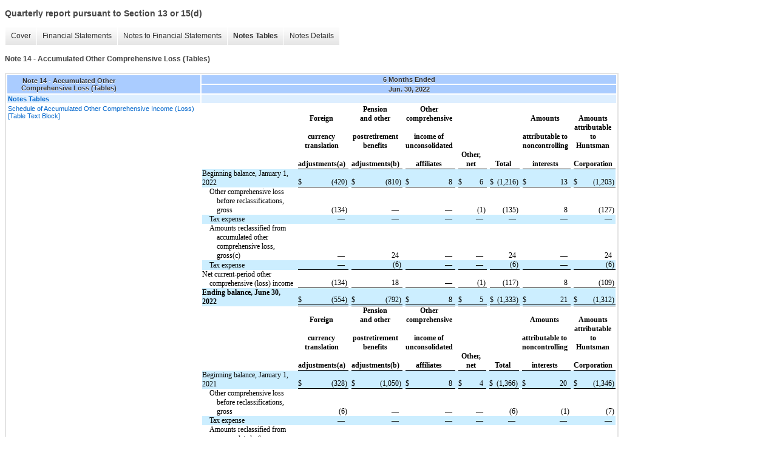

--- FILE ---
content_type: text/html;charset=UTF-8
request_url: https://www.huntsman.com/investors/financials/sec-filings/xbrl_doc_only/4762
body_size: 9620
content:
<!DOCTYPE html>
<html>
<head>
<title>Huntsman Corporation Quarterly report pursuant to Section 13 or 15(d)</title>
<link href="/investors/stylesheets/ir.stockpr.css" rel="stylesheet" type="text/css">
<script type="text/javascript" src="https://ir.stockpr.com/javascripts/ir.js"></script>
<link rel="stylesheet" type="text/css" href="https://ir.stockpr.com/stylesheets/xbrl.css">
<script type="text/javascript" src="https://d1io3yog0oux5.cloudfront.net/_7c4f9ccc1b6c60f46b965d9f44a17737/huntsman/files/theme/js/aside/ir/_js/all.js"></script>
</head>
<body>
<style>
body {
font-family: Arial, Helvetica, sans-serif;
font-size: 12px;
color: #454545;
}
</style>
<div class="xbrl-content">
    <h3>Quarterly report pursuant to Section 13 or 15(d)</h3>
    <div id="xbrl-menu-top">
        <div class="navigation">
            <ul class="xbrl-sf-menu">
                
                    <li>
                        <a class="menu-item " href="/investors/financials/sec-filings/xbrl_doc_only/4726">Cover</a>
                        <ul class="submenu">
                                                            <li><a href="/investors/financials/sec-filings/xbrl_doc_only/4726">Document And Entity Information</a></li>
                                                    </ul>
                    </li>
                                    <li>
                        <a class="menu-item " href="/investors/financials/sec-filings/xbrl_doc_only/4727">Financial Statements</a>
                        <ul class="submenu">
                                                            <li><a href="/investors/financials/sec-filings/xbrl_doc_only/4727">Condensed Consolidated Balance Sheets (Current Period Unaudited)</a></li>
                                                            <li><a href="/investors/financials/sec-filings/xbrl_doc_only/4728">Condensed Consolidated Balance Sheets (Current Period Unaudited) (Parentheticals)</a></li>
                                                            <li><a href="/investors/financials/sec-filings/xbrl_doc_only/4729">Condensed Consolidated Statements of Operations (Unaudited)</a></li>
                                                            <li><a href="/investors/financials/sec-filings/xbrl_doc_only/4730">Condensed Consolidated Statements of Comprehensive Income (Loss) (Unaudited)</a></li>
                                                            <li><a href="/investors/financials/sec-filings/xbrl_doc_only/4731">Condensed Consolidated Statements of Equity (Unaudited)</a></li>
                                                            <li><a href="/investors/financials/sec-filings/xbrl_doc_only/4732">Condensed Consolidated Statements of Equity (Unaudited) (Parentheticals)</a></li>
                                                            <li><a href="/investors/financials/sec-filings/xbrl_doc_only/4733">Condensed Consolidated Statements of Cash Flows (Unaudited)</a></li>
                                                    </ul>
                    </li>
                                    <li>
                        <a class="menu-item " href="/investors/financials/sec-filings/xbrl_doc_only/4734">Notes to Financial Statements</a>
                        <ul class="submenu">
                                                            <li><a href="/investors/financials/sec-filings/xbrl_doc_only/4734">Note 1 - General</a></li>
                                                            <li><a href="/investors/financials/sec-filings/xbrl_doc_only/4735">Note 2 - Recently Issued Accounting Pronouncements</a></li>
                                                            <li><a href="/investors/financials/sec-filings/xbrl_doc_only/4736">Note 3 - Business Combinations</a></li>
                                                            <li><a href="/investors/financials/sec-filings/xbrl_doc_only/4737">Note 4 - Business Dispositions</a></li>
                                                            <li><a href="/investors/financials/sec-filings/xbrl_doc_only/4738">Note 5 - Inventories</a></li>
                                                            <li><a href="/investors/financials/sec-filings/xbrl_doc_only/4739">Note 6 - Variable Interest Entities</a></li>
                                                            <li><a href="/investors/financials/sec-filings/xbrl_doc_only/4740">Note 7 - Restructuring, Impairment and Plant Closing Costs</a></li>
                                                            <li><a href="/investors/financials/sec-filings/xbrl_doc_only/4741">Note 8 - Debt</a></li>
                                                            <li><a href="/investors/financials/sec-filings/xbrl_doc_only/4742">Note 9 - Derivative Instruments and Hedging Activities</a></li>
                                                            <li><a href="/investors/financials/sec-filings/xbrl_doc_only/4743">Note 10 - Fair Value</a></li>
                                                            <li><a href="/investors/financials/sec-filings/xbrl_doc_only/4744">Note 11 - Revenue Recognition</a></li>
                                                            <li><a href="/investors/financials/sec-filings/xbrl_doc_only/4745">Note 12 - Employee Benefit Plans</a></li>
                                                            <li><a href="/investors/financials/sec-filings/xbrl_doc_only/4746">Note 13 - Huntsman Corporation Stockholders' Equity</a></li>
                                                            <li><a href="/investors/financials/sec-filings/xbrl_doc_only/4747">Note 14 - Accumulated Other Comprehensive Loss</a></li>
                                                            <li><a href="/investors/financials/sec-filings/xbrl_doc_only/4748">Note 15 - Commitments and Contingencies</a></li>
                                                            <li><a href="/investors/financials/sec-filings/xbrl_doc_only/4749">Note 16 - Environmental, Health and Safety Matters</a></li>
                                                            <li><a href="/investors/financials/sec-filings/xbrl_doc_only/4750">Note 17 - Stock-based Compensation Plans</a></li>
                                                            <li><a href="/investors/financials/sec-filings/xbrl_doc_only/4751">Note 18 - Income Taxes</a></li>
                                                            <li><a href="/investors/financials/sec-filings/xbrl_doc_only/4752">Note 19 - Earnings Per Share</a></li>
                                                            <li><a href="/investors/financials/sec-filings/xbrl_doc_only/4753">Note 20 - Operating Segment Information</a></li>
                                                    </ul>
                    </li>
                                    <li>
                        <a class="menu-item current" href="/investors/financials/sec-filings/xbrl_doc_only/4754">Notes Tables</a>
                        <ul class="submenu">
                                                            <li><a href="/investors/financials/sec-filings/xbrl_doc_only/4754">Note 3 - Business Combinations (Tables)</a></li>
                                                            <li><a href="/investors/financials/sec-filings/xbrl_doc_only/4755">Note 5 - Inventories (Tables)</a></li>
                                                            <li><a href="/investors/financials/sec-filings/xbrl_doc_only/4756">Note 6 - Variable Interest Entities (Tables)</a></li>
                                                            <li><a href="/investors/financials/sec-filings/xbrl_doc_only/4757">Note 7 - Restructuring, Impairment and Plant Closing Costs (Tables)</a></li>
                                                            <li><a href="/investors/financials/sec-filings/xbrl_doc_only/4758">Note 8 - Debt (Tables)</a></li>
                                                            <li><a href="/investors/financials/sec-filings/xbrl_doc_only/4759">Note 10 - Fair Value (Tables)</a></li>
                                                            <li><a href="/investors/financials/sec-filings/xbrl_doc_only/4760">Note 11 - Revenue Recognition (Tables)</a></li>
                                                            <li><a href="/investors/financials/sec-filings/xbrl_doc_only/4761">Note 12 - Employee Benefit Plans (Tables)</a></li>
                                                            <li><a href="/investors/financials/sec-filings/xbrl_doc_only/4762">Note 14 - Accumulated Other Comprehensive Loss (Tables)</a></li>
                                                            <li><a href="/investors/financials/sec-filings/xbrl_doc_only/4763">Note 17 - Stock-based Compensation Plans (Tables)</a></li>
                                                            <li><a href="/investors/financials/sec-filings/xbrl_doc_only/4764">Note 19 - Earnings Per Share (Tables)</a></li>
                                                            <li><a href="/investors/financials/sec-filings/xbrl_doc_only/4765">Note 20 - Operating Segment Information (Tables)</a></li>
                                                    </ul>
                    </li>
                                    <li>
                        <a class="menu-item " href="/investors/financials/sec-filings/xbrl_doc_only/4766">Notes Details</a>
                        <ul class="submenu">
                                                            <li><a href="/investors/financials/sec-filings/xbrl_doc_only/4766">Note 1 - General (Details Textual)</a></li>
                                                            <li><a href="/investors/financials/sec-filings/xbrl_doc_only/4767">Note 3 - Business Combinations (Details Textual)</a></li>
                                                            <li><a href="/investors/financials/sec-filings/xbrl_doc_only/4768">Note 3 - Business Combinations - Assets Acquired and Liabilities Assumed (Details)</a></li>
                                                            <li><a href="/investors/financials/sec-filings/xbrl_doc_only/4769">Note 3 - Business Combinations - Pro Forma Revenues and Net Income (Details)</a></li>
                                                            <li><a href="/investors/financials/sec-filings/xbrl_doc_only/4770">Note 4 - Business Dispositions (Details Textual)</a></li>
                                                            <li><a href="/investors/financials/sec-filings/xbrl_doc_only/4771">Note 5 - Inventories (Details Textual)</a></li>
                                                            <li><a href="/investors/financials/sec-filings/xbrl_doc_only/4772">Note 5 - Inventories - Inventories (Details)</a></li>
                                                            <li><a href="/investors/financials/sec-filings/xbrl_doc_only/4773">Note 6 - Variable Interest Entities (Details Textual)</a></li>
                                                            <li><a href="/investors/financials/sec-filings/xbrl_doc_only/4774">Note 6 - Variable Interest Entities - Schedule of Financial Information of Variable Interest Entities (Details)</a></li>
                                                            <li><a href="/investors/financials/sec-filings/xbrl_doc_only/4775">Note 7 - Restructuring, Impairment and Plant Closing Costs (Details Textual)</a></li>
                                                            <li><a href="/investors/financials/sec-filings/xbrl_doc_only/4776">Note 7 - Restructuring, Impairment and Plant Closing Costs - Accrued Restructuring Costs By Type of Cost and Initiative (Details)</a></li>
                                                            <li><a href="/investors/financials/sec-filings/xbrl_doc_only/4777">Note 7 - Restructuring, Impairment and Plant Closing Costs - Reserves for Restructuring, Impairment and Plant Closing Costs By Segment and Initiative (Details)</a></li>
                                                            <li><a href="/investors/financials/sec-filings/xbrl_doc_only/4778">Note 7 - Restructuring, Impairment and Plant Closing Costs - Cash and Noncash Restructuring Charges (Details)</a></li>
                                                            <li><a href="/investors/financials/sec-filings/xbrl_doc_only/4779">Note 8 - Debt (Details Textual)</a></li>
                                                            <li><a href="/investors/financials/sec-filings/xbrl_doc_only/4780">Note 8 - Debt - Outstanding Debt (Details)</a></li>
                                                            <li><a href="/investors/financials/sec-filings/xbrl_doc_only/4781">Note 8 - Debt - Revolving Credit Facility (Details)</a></li>
                                                            <li><a href="/investors/financials/sec-filings/xbrl_doc_only/4782">Note 8 - Debt - Accounts Receivable Programs (Details)</a></li>
                                                            <li><a href="/investors/financials/sec-filings/xbrl_doc_only/4783">Note 9 - Derivative Instruments and Hedging Activities (Details Textual)</a></li>
                                                            <li><a href="/investors/financials/sec-filings/xbrl_doc_only/4784">Note 10 - Fair Value (Details Textual)</a></li>
                                                            <li><a href="/investors/financials/sec-filings/xbrl_doc_only/4785">Note 10 - Fair Value - Fair Value of Financial Instruments (Details)</a></li>
                                                            <li><a href="/investors/financials/sec-filings/xbrl_doc_only/4786">Note 11 - Revenue Recognition - Disaggregation of Revenue (Details)</a></li>
                                                            <li><a href="/investors/financials/sec-filings/xbrl_doc_only/4787">Note 12 - Employee Benefit Plans (Details Textual)</a></li>
                                                            <li><a href="/investors/financials/sec-filings/xbrl_doc_only/4788">Note 12 - Employee Benefit Plans - Components of Net Periodic Benefit Costs (Details)</a></li>
                                                            <li><a href="/investors/financials/sec-filings/xbrl_doc_only/4789">Note 13 - Huntsman Corporation Stockholders' Equity (Details Textual)</a></li>
                                                            <li><a href="/investors/financials/sec-filings/xbrl_doc_only/4790">Note 14 - Accumulated Other Comprehensive Loss (Details Textual)</a></li>
                                                            <li><a href="/investors/financials/sec-filings/xbrl_doc_only/4791">Note 14 - Accumulated Other Comprehensive Loss - Components and Changes in Accumulated Other Comprehensive Loss (Details)</a></li>
                                                            <li><a href="/investors/financials/sec-filings/xbrl_doc_only/4792">Note 14 - Accumulated Other Comprehensive Loss - Reclassification Details (Details)</a></li>
                                                            <li><a href="/investors/financials/sec-filings/xbrl_doc_only/4793">Note 16 - Environmental, Health and Safety Matters (Details Textual)</a></li>
                                                            <li><a href="/investors/financials/sec-filings/xbrl_doc_only/4794">Note 17 - Stock-based Compensation Plans (Details Textual)</a></li>
                                                            <li><a href="/investors/financials/sec-filings/xbrl_doc_only/4795">Note 17 - Stock-based Compensation Plans - Compensation Cost (Details)</a></li>
                                                            <li><a href="/investors/financials/sec-filings/xbrl_doc_only/4796">Note 17 - Stock-based Compensation Plans - Weighted Average of the Assumptions Utilized for Stock Options (Details)</a></li>
                                                            <li><a href="/investors/financials/sec-filings/xbrl_doc_only/4797">Note 17 - Stock-based Compensation Plans - Summary of Stock Option Activity (Details)</a></li>
                                                            <li><a href="/investors/financials/sec-filings/xbrl_doc_only/4798">Note 17 - Stock-based Compensation Plans - Summary of the Status of Nonvested Shares (Details)</a></li>
                                                            <li><a href="/investors/financials/sec-filings/xbrl_doc_only/4799">Note 18 - Income Taxes (Details Textual)</a></li>
                                                            <li><a href="/investors/financials/sec-filings/xbrl_doc_only/4800">Note 19 - Earnings Per Share (Details Textual)</a></li>
                                                            <li><a href="/investors/financials/sec-filings/xbrl_doc_only/4801">Note 19 - Earnings Per Share - Net Income Per Share (Details)</a></li>
                                                            <li><a href="/investors/financials/sec-filings/xbrl_doc_only/4802">Note 20 - Operating Segment Information (Details Textual)</a></li>
                                                            <li><a href="/investors/financials/sec-filings/xbrl_doc_only/4803">Note 20 - Operating Segment Information - Financial Information By Segment (Details)</a></li>
                                                    </ul>
                    </li>
                            </ul>
        </div>
    </div>
    <div class="spr-xbrl-document">
        <h4>Note 14 - Accumulated Other Comprehensive Loss (Tables)</h4>
        


<title></title>




<span style="display: none;">v3.22.2</span><table class="report" border="0" cellspacing="2" id="idm140335214131472">
<tr>
<th class="tl" colspan="1" rowspan="2"><div style="width: 200px;"><strong>Note 14 - Accumulated Other Comprehensive Loss (Tables)<br></strong></div></th>
<th class="th" colspan="1">6 Months Ended</th>
</tr>
<tr><th class="th"><div>Jun. 30, 2022</div></th></tr>
<tr class="re">
<td class="pl" style="border-bottom: 0px;" valign="top"><a class="a" href="javascript:void(0);" onclick="top.Show.showAR( this, 'defref_us-gaap_TableTextBlock', window );"><strong>Notes Tables</strong></a></td>
<td class="text"> <span></span>
</td>
</tr>
<tr class="ro">
<td class="pl" style="border-bottom: 0px;" valign="top"><a class="a" href="javascript:void(0);" onclick="top.Show.showAR( this, 'defref_us-gaap_ScheduleOfAccumulatedOtherComprehensiveIncomeLossTableTextBlock', window );">Schedule of Accumulated Other Comprehensive Income (Loss) [Table Text Block]</a></td>
<td class="text">
    <table cellpadding="0" cellspacing="0" class="finTable" style='width: 100%; font-size: 9pt; font-family: "Times New Roman", Times, serif; text-indent: 0px; margin-left: 0pt; margin-right: 0pt;'><tbody>
<tr style="background-color: rgb(255, 255, 255); vertical-align: bottom">
<td style='font-family: "Times New Roman", Times, serif; font-size: 9pt; width: 30%;'> </td>
<td style='font-family: "Times New Roman", Times, serif; font-size: 9pt; width: 1%;'> </td>
<td style='font-family: "Times New Roman", Times, serif; font-size: 9pt; width: 1%;'> </td>
<td style='text-align: center; font-family: "Times New Roman", Times, serif; font-size: 9pt; width: 7%;'><em style="font: inherit;"> </em></td>
<td style='font-family: "Times New Roman", Times, serif; font-size: 9pt; width: 1%;'><b> </b></td>
<td style='font-family: "Times New Roman", Times, serif; font-size: 9pt; width: 1%;'> </td>
<td colspan="2" style='text-align: center; font-family: "Times New Roman", Times, serif; font-size: 9pt; margin-left: 0pt; width: 1%;'> <p style='font-family: "Times New Roman", Times, serif; font-size: 9pt; margin: 0pt; text-align: center;'><b><em style="font: inherit;">Pension</em></b></p> </td>
<td style='font-family: "Times New Roman", Times, serif; font-size: 9pt; width: 1%;'> </td>
<td style='font-family: "Times New Roman", Times, serif; font-size: 9pt; width: 1%;'> </td>
<td colspan="2" style='text-align: center; font-family: "Times New Roman", Times, serif; font-size: 9pt; margin-left: 0pt; width: 1%;'> <p style='font-family: "Times New Roman", Times, serif; font-size: 9pt; margin: 0pt; text-align: center;'><b><em style="font: inherit;">Other</em></b></p> </td>
<td style='font-family: "Times New Roman", Times, serif; font-size: 9pt; width: 1%;'> </td>
<td style='font-family: "Times New Roman", Times, serif; font-size: 9pt; width: 1%;'> </td>
<td style='font-family: "Times New Roman", Times, serif; font-size: 9pt; width: 1%;'> </td>
<td style='text-align: center; font-family: "Times New Roman", Times, serif; font-size: 9pt; width: 6%;'><em style="font: inherit;"> </em></td>
<td style='font-family: "Times New Roman", Times, serif; font-size: 9pt; width: 1%;'><b> </b></td>
<td style='font-family: "Times New Roman", Times, serif; font-size: 9pt; width: 1%;'> </td>
<td style='font-family: "Times New Roman", Times, serif; font-size: 9pt; width: 1%;'> </td>
<td style='text-align: center; font-family: "Times New Roman", Times, serif; font-size: 9pt; width: 6%;'><em style="font: inherit;"> </em></td>
<td style='font-family: "Times New Roman", Times, serif; font-size: 9pt; width: 1%;'><b> </b></td>
<td style='font-family: "Times New Roman", Times, serif; font-size: 9pt; width: 1%;'> </td>
<td style='font-family: "Times New Roman", Times, serif; font-size: 9pt; width: 1%;'> </td>
<td style='text-align: center; font-family: "Times New Roman", Times, serif; font-size: 9pt; width: 8%;'><em style="font: inherit;"> </em></td>
<td style='font-family: "Times New Roman", Times, serif; font-size: 9pt; width: 1%;'><b> </b></td>
<td style='font-family: "Times New Roman", Times, serif; font-size: 9pt; width: 1%;'> </td>
<td style='font-family: "Times New Roman", Times, serif; font-size: 9pt; width: 1%;'> </td>
<td style='text-align: center; font-family: "Times New Roman", Times, serif; font-size: 9pt; width: 8%;'><em style="font: inherit;"> </em></td>
<td style='font-family: "Times New Roman", Times, serif; font-size: 9pt; width: 1%;'><b> </b></td>
</tr>
<tr style="background-color: rgb(255, 255, 255); vertical-align: bottom">
<td style='font-family: "Times New Roman", Times, serif; font-size: 9pt; width: 30%;'> </td>
<td style='font-family: "Times New Roman", Times, serif; font-size: 9pt; width: 1%;'> </td>
<td colspan="2" style='text-align: center; font-family: "Times New Roman", Times, serif; font-size: 9pt; margin-left: 0pt; width: 1%;'> <p style='font-family: "Times New Roman", Times, serif; font-size: 9pt; margin: 0pt; text-align: center;'><b><em style="font: inherit;">Foreign</em></b></p> </td>
<td style='font-family: "Times New Roman", Times, serif; font-size: 9pt; width: 1%;'> </td>
<td style='font-family: "Times New Roman", Times, serif; font-size: 9pt; width: 1%;'> </td>
<td colspan="2" style='text-align: center; font-family: "Times New Roman", Times, serif; font-size: 9pt; margin-left: 0pt; width: 1%;'> <p style='font-family: "Times New Roman", Times, serif; font-size: 9pt; margin: 0pt; text-align: center;'><b><em style="font: inherit;">and other</em></b></p> </td>
<td style='font-family: "Times New Roman", Times, serif; font-size: 9pt; width: 1%;'> </td>
<td style='font-family: "Times New Roman", Times, serif; font-size: 9pt; width: 1%;'> </td>
<td colspan="2" style='text-align: center; font-family: "Times New Roman", Times, serif; font-size: 9pt; margin-left: 0pt; width: 1%;'> <p style='font-family: "Times New Roman", Times, serif; font-size: 9pt; margin: 0pt; text-align: center;'><b><em style="font: inherit;">comprehensive</em></b></p> </td>
<td style='font-family: "Times New Roman", Times, serif; font-size: 9pt; width: 1%;'> </td>
<td style='font-family: "Times New Roman", Times, serif; font-size: 9pt; width: 1%;'> </td>
<td style='font-family: "Times New Roman", Times, serif; font-size: 9pt; width: 1%;'> </td>
<td style='text-align: center; font-family: "Times New Roman", Times, serif; font-size: 9pt; width: 6%;'><em style="font: inherit;"> </em></td>
<td style='font-family: "Times New Roman", Times, serif; font-size: 9pt; width: 1%;'><b> </b></td>
<td style='font-family: "Times New Roman", Times, serif; font-size: 9pt; width: 1%;'> </td>
<td style='font-family: "Times New Roman", Times, serif; font-size: 9pt; width: 1%;'> </td>
<td style='text-align: center; font-family: "Times New Roman", Times, serif; font-size: 9pt; width: 6%;'><em style="font: inherit;"> </em></td>
<td style='font-family: "Times New Roman", Times, serif; font-size: 9pt; width: 1%;'><b> </b></td>
<td style='font-family: "Times New Roman", Times, serif; font-size: 9pt; width: 1%;'> </td>
<td colspan="2" style='text-align: center; font-family: "Times New Roman", Times, serif; font-size: 9pt; margin-left: 0pt; width: 1%;'> <p style='font-family: "Times New Roman", Times, serif; font-size: 9pt; margin: 0pt; text-align: center;'><b><em style="font: inherit;">Amounts</em></b></p> </td>
<td style='font-family: "Times New Roman", Times, serif; font-size: 9pt; width: 1%;'> </td>
<td style='font-family: "Times New Roman", Times, serif; font-size: 9pt; width: 1%;'> </td>
<td colspan="2" style='text-align: center; font-family: "Times New Roman", Times, serif; font-size: 9pt; margin-left: 0pt; width: 1%;'> <p style='font-family: "Times New Roman", Times, serif; font-size: 9pt; margin: 0pt; text-align: center;'><b><em style="font: inherit;">Amounts</em></b></p> </td>
<td style='font-family: "Times New Roman", Times, serif; font-size: 9pt; width: 1%;'> </td>
</tr>
<tr style="background-color: rgb(255, 255, 255); vertical-align: bottom">
<td style='font-family: "Times New Roman", Times, serif; font-size: 9pt; width: 30%;'> </td>
<td style='font-family: "Times New Roman", Times, serif; font-size: 9pt; width: 1%;'> </td>
<td colspan="2" style='text-align: center; font-family: "Times New Roman", Times, serif; font-size: 9pt; margin-left: 0pt; width: 1%;'> <p style='font-family: "Times New Roman", Times, serif; font-size: 9pt; margin: 0pt; text-align: center;'><b><em style="font: inherit;">currency</em></b></p> </td>
<td style='font-family: "Times New Roman", Times, serif; font-size: 9pt; width: 1%;'> </td>
<td style='font-family: "Times New Roman", Times, serif; font-size: 9pt; width: 1%;'> </td>
<td colspan="2" style='text-align: center; font-family: "Times New Roman", Times, serif; font-size: 9pt; margin-left: 0pt; width: 1%;'> <p style='font-family: "Times New Roman", Times, serif; font-size: 9pt; margin: 0pt; text-align: center;'><b><em style="font: inherit;">postretirement</em></b></p> </td>
<td style='font-family: "Times New Roman", Times, serif; font-size: 9pt; width: 1%;'> </td>
<td style='font-family: "Times New Roman", Times, serif; font-size: 9pt; width: 1%;'> </td>
<td colspan="2" style='text-align: center; font-family: "Times New Roman", Times, serif; font-size: 9pt; margin-left: 0pt; width: 1%;'> <p style='font-family: "Times New Roman", Times, serif; font-size: 9pt; margin: 0pt; text-align: center;'><b><em style="font: inherit;">income of</em></b></p> </td>
<td style='font-family: "Times New Roman", Times, serif; font-size: 9pt; width: 1%;'> </td>
<td style='font-family: "Times New Roman", Times, serif; font-size: 9pt; width: 1%;'> </td>
<td style='font-family: "Times New Roman", Times, serif; font-size: 9pt; width: 1%;'> </td>
<td style='text-align: center; font-family: "Times New Roman", Times, serif; font-size: 9pt; width: 6%;'><em style="font: inherit;"> </em></td>
<td style='font-family: "Times New Roman", Times, serif; font-size: 9pt; width: 1%;'><b> </b></td>
<td style='font-family: "Times New Roman", Times, serif; font-size: 9pt; width: 1%;'> </td>
<td style='font-family: "Times New Roman", Times, serif; font-size: 9pt; width: 1%;'> </td>
<td style='text-align: center; font-family: "Times New Roman", Times, serif; font-size: 9pt; width: 6%;'><em style="font: inherit;"> </em></td>
<td style='font-family: "Times New Roman", Times, serif; font-size: 9pt; width: 1%;'><b> </b></td>
<td style='font-family: "Times New Roman", Times, serif; font-size: 9pt; width: 1%;'> </td>
<td colspan="2" style='text-align: center; font-family: "Times New Roman", Times, serif; font-size: 9pt; margin-left: 0pt; width: 1%;'> <p style='font-family: "Times New Roman", Times, serif; font-size: 9pt; margin: 0pt; text-align: center;'><b><em style="font: inherit;">attributable to</em></b></p> </td>
<td style='font-family: "Times New Roman", Times, serif; font-size: 9pt; width: 1%;'> </td>
<td style='font-family: "Times New Roman", Times, serif; font-size: 9pt; width: 1%;'> </td>
<td colspan="2" style='text-align: center; font-family: "Times New Roman", Times, serif; font-size: 9pt; margin-left: 0pt; width: 1%;'> <p style='font-family: "Times New Roman", Times, serif; font-size: 9pt; margin: 0pt; text-align: center;'><b><em style="font: inherit;">attributable to</em></b></p> </td>
<td style='font-family: "Times New Roman", Times, serif; font-size: 9pt; width: 1%;'> </td>
</tr>
<tr style="background-color: rgb(255, 255, 255); vertical-align: bottom">
<td style='font-family: "Times New Roman", Times, serif; font-size: 9pt; width: 30%;'> </td>
<td style='font-family: "Times New Roman", Times, serif; font-size: 9pt; width: 1%;'> </td>
<td colspan="2" style='text-align: center; font-family: "Times New Roman", Times, serif; font-size: 9pt; margin-left: 0pt; width: 1%;'> <p style='font-family: "Times New Roman", Times, serif; font-size: 9pt; margin: 0pt; text-align: center;'><b><em style="font: inherit;">translation</em></b></p> </td>
<td style='font-family: "Times New Roman", Times, serif; font-size: 9pt; width: 1%;'> </td>
<td style='font-family: "Times New Roman", Times, serif; font-size: 9pt; width: 1%;'> </td>
<td colspan="2" style='text-align: center; font-family: "Times New Roman", Times, serif; font-size: 9pt; margin-left: 0pt; width: 1%;'> <p style='font-family: "Times New Roman", Times, serif; font-size: 9pt; margin: 0pt; text-align: center;'><b><em style="font: inherit;">benefits</em></b></p> </td>
<td style='font-family: "Times New Roman", Times, serif; font-size: 9pt; width: 1%;'> </td>
<td style='font-family: "Times New Roman", Times, serif; font-size: 9pt; width: 1%;'> </td>
<td colspan="2" style='text-align: center; font-family: "Times New Roman", Times, serif; font-size: 9pt; margin-left: 0pt; width: 1%;'> <p style='font-family: "Times New Roman", Times, serif; font-size: 9pt; margin: 0pt; text-align: center;'><b><em style="font: inherit;">unconsolidated</em></b></p> </td>
<td style='font-family: "Times New Roman", Times, serif; font-size: 9pt; width: 1%;'> </td>
<td style='font-family: "Times New Roman", Times, serif; font-size: 9pt; width: 1%;'> </td>
<td style='font-family: "Times New Roman", Times, serif; font-size: 9pt; width: 1%;'> </td>
<td style='text-align: center; font-family: "Times New Roman", Times, serif; font-size: 9pt; width: 6%;'><em style="font: inherit;"> </em></td>
<td style='font-family: "Times New Roman", Times, serif; font-size: 9pt; width: 1%;'><b> </b></td>
<td style='font-family: "Times New Roman", Times, serif; font-size: 9pt; width: 1%;'> </td>
<td style='font-family: "Times New Roman", Times, serif; font-size: 9pt; width: 1%;'> </td>
<td style='text-align: center; font-family: "Times New Roman", Times, serif; font-size: 9pt; width: 6%;'><em style="font: inherit;"> </em></td>
<td style='font-family: "Times New Roman", Times, serif; font-size: 9pt; width: 1%;'><b> </b></td>
<td style='font-family: "Times New Roman", Times, serif; font-size: 9pt; width: 1%;'> </td>
<td colspan="2" style='text-align: center; font-family: "Times New Roman", Times, serif; font-size: 9pt; margin-left: 0pt; width: 1%;'> <p style='font-family: "Times New Roman", Times, serif; font-size: 9pt; margin: 0pt; text-align: center;'><b><em style="font: inherit;">noncontrolling</em></b></p> </td>
<td style='font-family: "Times New Roman", Times, serif; font-size: 9pt; width: 1%;'> </td>
<td style='font-family: "Times New Roman", Times, serif; font-size: 9pt; width: 1%;'> </td>
<td colspan="2" style='text-align: center; font-family: "Times New Roman", Times, serif; font-size: 9pt; margin-left: 0pt; width: 1%;'> <p style='font-family: "Times New Roman", Times, serif; font-size: 9pt; margin: 0pt; text-align: center;'><b><em style="font: inherit;">Huntsman</em></b></p> </td>
<td style='font-family: "Times New Roman", Times, serif; font-size: 9pt; width: 1%;'> </td>
</tr>
<tr style="background-color: rgb(255, 255, 255); vertical-align: bottom">
<td style='font-family: "Times New Roman", Times, serif; font-size: 9pt; width: 30%;'> </td>
<td style='font-family: "Times New Roman", Times, serif; font-size: 9pt; width: 1%; padding-bottom: 1px;'> </td>
<td colspan="2" style='text-align: center; font-family: "Times New Roman", Times, serif; font-size: 9pt; margin-left: 0pt; width: 1%; border-bottom: 1px solid rgb(0, 0, 0);'> <p style='font-family: "Times New Roman", Times, serif; font-size: 9pt; margin: 0pt; text-align: center;'><b><em style="font: inherit;">adjustments(a)</em></b></p> </td>
<td style='font-family: "Times New Roman", Times, serif; font-size: 9pt; width: 1%; border-bottom: 1px solid rgb(0, 0, 0);'> </td>
<td style='font-family: "Times New Roman", Times, serif; font-size: 9pt; width: 1%; padding-bottom: 1px;'> </td>
<td colspan="2" style='text-align: center; font-family: "Times New Roman", Times, serif; font-size: 9pt; margin-left: 0pt; width: 1%; border-bottom: 1px solid rgb(0, 0, 0);'> <p style='font-family: "Times New Roman", Times, serif; font-size: 9pt; margin: 0pt; text-align: center;'><b><em style="font: inherit;">adjustments(b)</em></b></p> </td>
<td style='font-family: "Times New Roman", Times, serif; font-size: 9pt; width: 1%; border-bottom: 1px solid rgb(0, 0, 0);'> </td>
<td style='font-family: "Times New Roman", Times, serif; font-size: 9pt; width: 1%; padding-bottom: 1px;'> </td>
<td colspan="2" style='text-align: center; font-family: "Times New Roman", Times, serif; font-size: 9pt; margin-left: 0pt; width: 1%; border-bottom: 1px solid rgb(0, 0, 0);'> <p style='font-family: "Times New Roman", Times, serif; font-size: 9pt; margin: 0pt; text-align: center;'><b><em style="font: inherit;">affiliates</em></b></p> </td>
<td style='font-family: "Times New Roman", Times, serif; font-size: 9pt; width: 1%; border-bottom: 1px solid rgb(0, 0, 0);'> </td>
<td style='font-family: "Times New Roman", Times, serif; font-size: 9pt; width: 1%; padding-bottom: 1px;'> </td>
<td colspan="2" style='text-align: center; font-family: "Times New Roman", Times, serif; font-size: 9pt; margin-left: 0pt; width: 1%; border-bottom: 1px solid rgb(0, 0, 0);'> <p style='font-family: "Times New Roman", Times, serif; font-size: 9pt; margin: 0pt; text-align: center;'><b><em style="font: inherit;">Other, net</em></b></p> </td>
<td style='font-family: "Times New Roman", Times, serif; font-size: 9pt; width: 1%; border-bottom: 1px solid rgb(0, 0, 0);'> </td>
<td style='font-family: "Times New Roman", Times, serif; font-size: 9pt; width: 1%; padding-bottom: 1px;'> </td>
<td colspan="2" style='text-align: center; font-family: "Times New Roman", Times, serif; font-size: 9pt; margin-left: 0pt; width: 1%; border-bottom: 1px solid rgb(0, 0, 0);'> <p style='font-family: "Times New Roman", Times, serif; font-size: 9pt; margin: 0pt; text-align: center;'><b><em style="font: inherit;">Total</em></b></p> </td>
<td style='font-family: "Times New Roman", Times, serif; font-size: 9pt; width: 1%; border-bottom: 1px solid rgb(0, 0, 0);'> </td>
<td style='font-family: "Times New Roman", Times, serif; font-size: 9pt; width: 1%; padding-bottom: 1px;'> </td>
<td colspan="2" style='text-align: center; font-family: "Times New Roman", Times, serif; font-size: 9pt; margin-left: 0pt; width: 1%; border-bottom: 1px solid rgb(0, 0, 0);'> <p style='font-family: "Times New Roman", Times, serif; font-size: 9pt; margin: 0pt; text-align: center;'><b><em style="font: inherit;">interests</em></b></p> </td>
<td style='font-family: "Times New Roman", Times, serif; font-size: 9pt; width: 1%; border-bottom: 1px solid rgb(0, 0, 0);'> </td>
<td style='font-family: "Times New Roman", Times, serif; font-size: 9pt; width: 1%; padding-bottom: 1px;'> </td>
<td colspan="2" style='text-align: center; font-family: "Times New Roman", Times, serif; font-size: 9pt; margin-left: 0pt; width: 1%; border-bottom: 1px solid rgb(0, 0, 0);'> <p style='font-family: "Times New Roman", Times, serif; font-size: 9pt; margin: 0pt; text-align: center;'><b><em style="font: inherit;">Corporation</em></b></p> </td>
<td style='font-family: "Times New Roman", Times, serif; font-size: 9pt; width: 1%; border-bottom: 1px solid rgb(0, 0, 0);'> </td>
</tr>
<tr style="background-color: rgb(204, 238, 255); vertical-align: bottom">
<td style='font-family: "Times New Roman", Times, serif; font-size: 9pt; width: 30%; padding-top: 0px; padding-right: 0px; padding-left: 0px; margin: 0px;'> <p style="margin-top: 0pt; margin-bottom: 0pt">Beginning balance, January 1, 2022</p> </td>
<td style='width: 1%; font-family: "Times New Roman", Times, serif; font-size: 9pt; padding: 0px 0px 1px; margin: 0px;'> </td>
<td style='width: 1%; font-family: "Times New Roman", Times, serif; font-size: 9pt; padding-top: 0px; padding-right: 0px; padding-left: 0px; margin: 0px; border-bottom: 1px solid rgb(0, 0, 0);'>$</td>
<td style='width: 7%; text-align: right; font-family: "Times New Roman", Times, serif; font-size: 9pt; padding-top: 0px; padding-right: 0px; padding-left: 0px; margin: 0px; border-bottom: 1px solid rgb(0, 0, 0);'>(420</td>
<td style='width: 1%; font-family: "Times New Roman", Times, serif; font-size: 9pt; padding-top: 0px; padding-right: 0px; padding-left: 0px; margin: 0px; border-bottom: 1px solid rgb(0, 0, 0);'>)</td>
<td style='width: 1%; font-family: "Times New Roman", Times, serif; font-size: 9pt; padding: 0px 0px 1px; margin: 0px;'> </td>
<td style='width: 1%; font-family: "Times New Roman", Times, serif; font-size: 9pt; padding-top: 0px; padding-right: 0px; padding-left: 0px; margin: 0px; border-bottom: 1px solid rgb(0, 0, 0);'>$</td>
<td style='width: 7%; text-align: right; font-family: "Times New Roman", Times, serif; font-size: 9pt; padding-top: 0px; padding-right: 0px; padding-left: 0px; margin: 0px; border-bottom: 1px solid rgb(0, 0, 0);'>(810</td>
<td style='width: 1%; font-family: "Times New Roman", Times, serif; font-size: 9pt; padding-top: 0px; padding-right: 0px; padding-left: 0px; margin: 0px; border-bottom: 1px solid rgb(0, 0, 0);'>)</td>
<td style='width: 1%; font-family: "Times New Roman", Times, serif; font-size: 9pt; padding: 0px 0px 1px; margin: 0px;'> </td>
<td style='width: 1%; font-family: "Times New Roman", Times, serif; font-size: 9pt; padding-top: 0px; padding-right: 0px; padding-left: 0px; margin: 0px; border-bottom: 1px solid rgb(0, 0, 0);'>$</td>
<td style='width: 7%; text-align: right; font-family: "Times New Roman", Times, serif; font-size: 9pt; padding-top: 0px; padding-right: 0px; padding-left: 0px; margin: 0px; border-bottom: 1px solid rgb(0, 0, 0);'>8</td>
<td style='width: 1%; font-family: "Times New Roman", Times, serif; font-size: 9pt; padding-top: 0px; padding-right: 0px; padding-left: 0px; margin: 0px; border-bottom: 1px solid rgb(0, 0, 0);'> </td>
<td style='width: 1%; font-family: "Times New Roman", Times, serif; font-size: 9pt; padding: 0px 0px 1px; margin: 0px;'> </td>
<td style='width: 1%; font-family: "Times New Roman", Times, serif; font-size: 9pt; padding-top: 0px; padding-right: 0px; padding-left: 0px; margin: 0px; border-bottom: 1px solid rgb(0, 0, 0);'>$</td>
<td style='width: 6%; text-align: right; font-family: "Times New Roman", Times, serif; font-size: 9pt; padding-top: 0px; padding-right: 0px; padding-left: 0px; margin: 0px; border-bottom: 1px solid rgb(0, 0, 0);'>6</td>
<td style='width: 1%; font-family: "Times New Roman", Times, serif; font-size: 9pt; padding-top: 0px; padding-right: 0px; padding-left: 0px; margin: 0px; border-bottom: 1px solid rgb(0, 0, 0);'> </td>
<td style='width: 1%; font-family: "Times New Roman", Times, serif; font-size: 9pt; padding: 0px 0px 1px; margin: 0px;'> </td>
<td style='width: 1%; font-family: "Times New Roman", Times, serif; font-size: 9pt; padding-top: 0px; padding-right: 0px; padding-left: 0px; margin: 0px; border-bottom: 1px solid rgb(0, 0, 0);'>$</td>
<td style='width: 6%; text-align: right; font-family: "Times New Roman", Times, serif; font-size: 9pt; padding-top: 0px; padding-right: 0px; padding-left: 0px; margin: 0px; border-bottom: 1px solid rgb(0, 0, 0);'>(1,216</td>
<td style='width: 1%; font-family: "Times New Roman", Times, serif; font-size: 9pt; padding-top: 0px; padding-right: 0px; padding-left: 0px; margin: 0px; border-bottom: 1px solid rgb(0, 0, 0);'>)</td>
<td style='width: 1%; font-family: "Times New Roman", Times, serif; font-size: 9pt; padding: 0px 0px 1px; margin: 0px;'> </td>
<td style='width: 1%; font-family: "Times New Roman", Times, serif; font-size: 9pt; padding-top: 0px; padding-right: 0px; padding-left: 0px; margin: 0px; border-bottom: 1px solid rgb(0, 0, 0);'>$</td>
<td style='width: 8%; text-align: right; font-family: "Times New Roman", Times, serif; font-size: 9pt; padding-top: 0px; padding-right: 0px; padding-left: 0px; margin: 0px; border-bottom: 1px solid rgb(0, 0, 0);'>13</td>
<td style='width: 1%; font-family: "Times New Roman", Times, serif; font-size: 9pt; padding-top: 0px; padding-right: 0px; padding-left: 0px; margin: 0px; border-bottom: 1px solid rgb(0, 0, 0);'> </td>
<td style='width: 1%; font-family: "Times New Roman", Times, serif; font-size: 9pt; padding: 0px 0px 1px; margin: 0px;'> </td>
<td style='width: 1%; font-family: "Times New Roman", Times, serif; font-size: 9pt; padding-top: 0px; padding-right: 0px; padding-left: 0px; margin: 0px; border-bottom: 1px solid rgb(0, 0, 0);'>$</td>
<td style='width: 8%; text-align: right; font-family: "Times New Roman", Times, serif; font-size: 9pt; padding-top: 0px; padding-right: 0px; padding-left: 0px; margin: 0px; border-bottom: 1px solid rgb(0, 0, 0);'>(1,203</td>
<td style='width: 1%; font-family: "Times New Roman", Times, serif; font-size: 9pt; padding-top: 0px; padding-right: 0px; padding-left: 0px; margin: 0px; border-bottom: 1px solid rgb(0, 0, 0);'>)</td>
</tr>
<tr style="background-color: rgb(255, 255, 255); vertical-align: bottom">
<td style='font-family: "Times New Roman", Times, serif; font-size: 9pt; width: 30%;'> <p style='font-family: "Times New Roman", Times, serif; font-size: 9pt; margin-top: 0pt; margin-bottom: 0pt; margin-left: 18pt; text-indent: -9pt;'>Other comprehensive loss before reclassifications, gross</p> </td>
<td style='width: 1%; font-family: "Times New Roman", Times, serif; font-size: 9pt;'> </td>
<td style='width: 1%; font-family: "Times New Roman", Times, serif; font-size: 9pt;'> </td>
<td style='width: 7%; text-align: right; font-family: "Times New Roman", Times, serif; font-size: 9pt; margin-left: 0pt;'>(134</td>
<td style='width: 1%; font-family: "Times New Roman", Times, serif; font-size: 9pt; margin-left: 0pt;'>)</td>
<td style='width: 1%; font-family: "Times New Roman", Times, serif; font-size: 9pt;'> </td>
<td style='width: 1%; font-family: "Times New Roman", Times, serif; font-size: 9pt;'> </td>
<td style='width: 7%; text-align: right; font-family: "Times New Roman", Times, serif; font-size: 9pt; margin-left: 0pt;'>—</td>
<td style='width: 1%; font-family: "Times New Roman", Times, serif; font-size: 9pt; margin-left: 0pt;'> </td>
<td style='width: 1%; font-family: "Times New Roman", Times, serif; font-size: 9pt;'> </td>
<td style='width: 1%; font-family: "Times New Roman", Times, serif; font-size: 9pt;'> </td>
<td style='width: 7%; text-align: right; font-family: "Times New Roman", Times, serif; font-size: 9pt; margin-left: 0pt;'>—</td>
<td style='width: 1%; font-family: "Times New Roman", Times, serif; font-size: 9pt; margin-left: 0pt;'> </td>
<td style='width: 1%; font-family: "Times New Roman", Times, serif; font-size: 9pt;'> </td>
<td style='width: 1%; font-family: "Times New Roman", Times, serif; font-size: 9pt;'> </td>
<td style='width: 6%; text-align: right; font-family: "Times New Roman", Times, serif; font-size: 9pt; margin-left: 0pt;'>(1</td>
<td style='width: 1%; font-family: "Times New Roman", Times, serif; font-size: 9pt; margin-left: 0pt;'>)</td>
<td style='width: 1%; font-family: "Times New Roman", Times, serif; font-size: 9pt;'> </td>
<td style='width: 1%; font-family: "Times New Roman", Times, serif; font-size: 9pt;'> </td>
<td style='width: 6%; text-align: right; font-family: "Times New Roman", Times, serif; font-size: 9pt; margin-left: 0pt;'>(135</td>
<td style='width: 1%; font-family: "Times New Roman", Times, serif; font-size: 9pt; margin-left: 0pt;'>)</td>
<td style='width: 1%; font-family: "Times New Roman", Times, serif; font-size: 9pt;'> </td>
<td style='width: 1%; font-family: "Times New Roman", Times, serif; font-size: 9pt;'> </td>
<td style='width: 8%; text-align: right; font-family: "Times New Roman", Times, serif; font-size: 9pt; margin-left: 0pt;'>8</td>
<td style='width: 1%; font-family: "Times New Roman", Times, serif; font-size: 9pt; margin-left: 0pt;'> </td>
<td style='width: 1%; font-family: "Times New Roman", Times, serif; font-size: 9pt;'> </td>
<td style='width: 1%; font-family: "Times New Roman", Times, serif; font-size: 9pt;'> </td>
<td style='width: 8%; text-align: right; font-family: "Times New Roman", Times, serif; font-size: 9pt; margin-left: 0pt;'>(127</td>
<td style='width: 1%; font-family: "Times New Roman", Times, serif; font-size: 9pt; margin-left: 0pt;'>)</td>
</tr>
<tr style="background-color: rgb(204, 238, 255); vertical-align: bottom">
<td style='font-family: "Times New Roman", Times, serif; font-size: 9pt; width: 30%;'> <p style='font-family: "Times New Roman", Times, serif; font-size: 9pt; margin-top: 0pt; margin-bottom: 0pt; margin-left: 9pt;'>Tax expense</p> </td>
<td style='width: 1%; font-family: "Times New Roman", Times, serif; font-size: 9pt;'> </td>
<td style='width: 1%; font-family: "Times New Roman", Times, serif; font-size: 9pt;'> </td>
<td style='width: 7%; text-align: right; font-family: "Times New Roman", Times, serif; font-size: 9pt; margin-left: 0pt;'>—</td>
<td style='width: 1%; font-family: "Times New Roman", Times, serif; font-size: 9pt; margin-left: 0pt;'> </td>
<td style='width: 1%; font-family: "Times New Roman", Times, serif; font-size: 9pt;'> </td>
<td style='width: 1%; font-family: "Times New Roman", Times, serif; font-size: 9pt;'> </td>
<td style='width: 7%; text-align: right; font-family: "Times New Roman", Times, serif; font-size: 9pt; margin-left: 0pt;'>—</td>
<td style='width: 1%; font-family: "Times New Roman", Times, serif; font-size: 9pt; margin-left: 0pt;'> </td>
<td style='width: 1%; font-family: "Times New Roman", Times, serif; font-size: 9pt;'> </td>
<td style='width: 1%; font-family: "Times New Roman", Times, serif; font-size: 9pt;'> </td>
<td style='width: 7%; text-align: right; font-family: "Times New Roman", Times, serif; font-size: 9pt; margin-left: 0pt;'>—</td>
<td style='width: 1%; font-family: "Times New Roman", Times, serif; font-size: 9pt; margin-left: 0pt;'> </td>
<td style='width: 1%; font-family: "Times New Roman", Times, serif; font-size: 9pt;'> </td>
<td style='width: 1%; font-family: "Times New Roman", Times, serif; font-size: 9pt;'> </td>
<td style='width: 6%; text-align: right; font-family: "Times New Roman", Times, serif; font-size: 9pt; margin-left: 0pt;'>—</td>
<td style='width: 1%; font-family: "Times New Roman", Times, serif; font-size: 9pt; margin-left: 0pt;'> </td>
<td style='width: 1%; font-family: "Times New Roman", Times, serif; font-size: 9pt;'> </td>
<td style='width: 1%; font-family: "Times New Roman", Times, serif; font-size: 9pt;'> </td>
<td style='width: 6%; text-align: right; font-family: "Times New Roman", Times, serif; font-size: 9pt; margin-left: 0pt;'>—</td>
<td style='width: 1%; font-family: "Times New Roman", Times, serif; font-size: 9pt; margin-left: 0pt;'> </td>
<td style='width: 1%; font-family: "Times New Roman", Times, serif; font-size: 9pt;'> </td>
<td style='width: 1%; font-family: "Times New Roman", Times, serif; font-size: 9pt;'> </td>
<td style='width: 8%; text-align: right; font-family: "Times New Roman", Times, serif; font-size: 9pt; margin-left: 0pt;'>—</td>
<td style='width: 1%; font-family: "Times New Roman", Times, serif; font-size: 9pt; margin-left: 0pt;'> </td>
<td style='width: 1%; font-family: "Times New Roman", Times, serif; font-size: 9pt;'> </td>
<td style='width: 1%; font-family: "Times New Roman", Times, serif; font-size: 9pt;'> </td>
<td style='width: 8%; text-align: right; font-family: "Times New Roman", Times, serif; font-size: 9pt; margin-left: 0pt;'>—</td>
<td style='width: 1%; font-family: "Times New Roman", Times, serif; font-size: 9pt; margin-left: 0pt;'> </td>
</tr>
<tr style="background-color: rgb(255, 255, 255); vertical-align: bottom">
<td style='font-family: "Times New Roman", Times, serif; font-size: 9pt; width: 30%;'> <p style='font-family: "Times New Roman", Times, serif; font-size: 9pt; margin-top: 0pt; margin-bottom: 0pt; margin-left: 18pt; text-indent: -9pt;'>Amounts reclassified from accumulated other comprehensive loss, gross(c)</p> </td>
<td style='width: 1%; font-family: "Times New Roman", Times, serif; font-size: 9pt;'> </td>
<td style='width: 1%; font-family: "Times New Roman", Times, serif; font-size: 9pt;'> </td>
<td style='width: 7%; text-align: right; font-family: "Times New Roman", Times, serif; font-size: 9pt; margin-left: 0pt;'>—</td>
<td style='width: 1%; font-family: "Times New Roman", Times, serif; font-size: 9pt; margin-left: 0pt;'> </td>
<td style='width: 1%; font-family: "Times New Roman", Times, serif; font-size: 9pt;'> </td>
<td style='width: 1%; font-family: "Times New Roman", Times, serif; font-size: 9pt;'> </td>
<td style='width: 7%; text-align: right; font-family: "Times New Roman", Times, serif; font-size: 9pt; margin-left: 0pt;'>24</td>
<td style='width: 1%; font-family: "Times New Roman", Times, serif; font-size: 9pt; margin-left: 0pt;'> </td>
<td style='width: 1%; font-family: "Times New Roman", Times, serif; font-size: 9pt;'> </td>
<td style='width: 1%; font-family: "Times New Roman", Times, serif; font-size: 9pt;'> </td>
<td style='width: 7%; text-align: right; font-family: "Times New Roman", Times, serif; font-size: 9pt; margin-left: 0pt;'>—</td>
<td style='width: 1%; font-family: "Times New Roman", Times, serif; font-size: 9pt; margin-left: 0pt;'> </td>
<td style='width: 1%; font-family: "Times New Roman", Times, serif; font-size: 9pt;'> </td>
<td style='width: 1%; font-family: "Times New Roman", Times, serif; font-size: 9pt;'> </td>
<td style='width: 6%; text-align: right; font-family: "Times New Roman", Times, serif; font-size: 9pt; margin-left: 0pt;'>—</td>
<td style='width: 1%; font-family: "Times New Roman", Times, serif; font-size: 9pt; margin-left: 0pt;'> </td>
<td style='width: 1%; font-family: "Times New Roman", Times, serif; font-size: 9pt;'> </td>
<td style='width: 1%; font-family: "Times New Roman", Times, serif; font-size: 9pt;'> </td>
<td style='width: 6%; text-align: right; font-family: "Times New Roman", Times, serif; font-size: 9pt; margin-left: 0pt;'>24</td>
<td style='width: 1%; font-family: "Times New Roman", Times, serif; font-size: 9pt; margin-left: 0pt;'> </td>
<td style='width: 1%; font-family: "Times New Roman", Times, serif; font-size: 9pt;'> </td>
<td style='width: 1%; font-family: "Times New Roman", Times, serif; font-size: 9pt;'> </td>
<td style='width: 8%; text-align: right; font-family: "Times New Roman", Times, serif; font-size: 9pt; margin-left: 0pt;'>—</td>
<td style='width: 1%; font-family: "Times New Roman", Times, serif; font-size: 9pt; margin-left: 0pt;'> </td>
<td style='width: 1%; font-family: "Times New Roman", Times, serif; font-size: 9pt;'> </td>
<td style='width: 1%; font-family: "Times New Roman", Times, serif; font-size: 9pt;'> </td>
<td style='width: 8%; text-align: right; font-family: "Times New Roman", Times, serif; font-size: 9pt; margin-left: 0pt;'>24</td>
<td style='width: 1%; font-family: "Times New Roman", Times, serif; font-size: 9pt; margin-left: 0pt;'> </td>
</tr>
<tr style="background-color: rgb(204, 238, 255); vertical-align: bottom">
<td style='font-family: "Times New Roman", Times, serif; font-size: 9pt; width: 30%;'> <p style='font-family: "Times New Roman", Times, serif; font-size: 9pt; margin-top: 0pt; margin-bottom: 0pt; margin-left: 9pt;'>Tax expense</p> </td>
<td style='width: 1%; font-family: "Times New Roman", Times, serif; font-size: 9pt; padding-bottom: 1px;'> </td>
<td style='width: 1%; font-family: "Times New Roman", Times, serif; font-size: 9pt; border-bottom: 1px solid rgb(0, 0, 0);'> </td>
<td style='width: 7%; text-align: right; font-family: "Times New Roman", Times, serif; font-size: 9pt; margin-left: 0pt; border-bottom: 1px solid rgb(0, 0, 0);'>—</td>
<td style='width: 1%; font-family: "Times New Roman", Times, serif; font-size: 9pt; margin-left: 0pt; border-bottom: 1px solid rgb(0, 0, 0);'> </td>
<td style='width: 1%; font-family: "Times New Roman", Times, serif; font-size: 9pt; padding-bottom: 1px;'> </td>
<td style='width: 1%; font-family: "Times New Roman", Times, serif; font-size: 9pt; border-bottom: 1px solid rgb(0, 0, 0);'> </td>
<td style='width: 7%; text-align: right; font-family: "Times New Roman", Times, serif; font-size: 9pt; margin-left: 0pt; border-bottom: 1px solid rgb(0, 0, 0);'>(6</td>
<td style='width: 1%; font-family: "Times New Roman", Times, serif; font-size: 9pt; margin-left: 0pt; border-bottom: 1px solid rgb(0, 0, 0);'>)</td>
<td style='width: 1%; font-family: "Times New Roman", Times, serif; font-size: 9pt; padding-bottom: 1px;'> </td>
<td style='width: 1%; font-family: "Times New Roman", Times, serif; font-size: 9pt; border-bottom: 1px solid rgb(0, 0, 0);'> </td>
<td style='width: 7%; text-align: right; font-family: "Times New Roman", Times, serif; font-size: 9pt; margin-left: 0pt; border-bottom: 1px solid rgb(0, 0, 0);'>—</td>
<td style='width: 1%; font-family: "Times New Roman", Times, serif; font-size: 9pt; margin-left: 0pt; border-bottom: 1px solid rgb(0, 0, 0);'> </td>
<td style='width: 1%; font-family: "Times New Roman", Times, serif; font-size: 9pt; padding-bottom: 1px;'> </td>
<td style='width: 1%; font-family: "Times New Roman", Times, serif; font-size: 9pt; border-bottom: 1px solid rgb(0, 0, 0);'> </td>
<td style='width: 6%; text-align: right; font-family: "Times New Roman", Times, serif; font-size: 9pt; margin-left: 0pt; border-bottom: 1px solid rgb(0, 0, 0);'>—</td>
<td style='width: 1%; font-family: "Times New Roman", Times, serif; font-size: 9pt; margin-left: 0pt; border-bottom: 1px solid rgb(0, 0, 0);'> </td>
<td style='width: 1%; font-family: "Times New Roman", Times, serif; font-size: 9pt; padding-bottom: 1px;'> </td>
<td style='width: 1%; font-family: "Times New Roman", Times, serif; font-size: 9pt; border-bottom: 1px solid rgb(0, 0, 0);'> </td>
<td style='width: 6%; text-align: right; font-family: "Times New Roman", Times, serif; font-size: 9pt; margin-left: 0pt; border-bottom: 1px solid rgb(0, 0, 0);'>(6</td>
<td style='width: 1%; font-family: "Times New Roman", Times, serif; font-size: 9pt; margin-left: 0pt; border-bottom: 1px solid rgb(0, 0, 0);'>)</td>
<td style='width: 1%; font-family: "Times New Roman", Times, serif; font-size: 9pt; padding-bottom: 1px;'> </td>
<td style='width: 1%; font-family: "Times New Roman", Times, serif; font-size: 9pt; border-bottom: 1px solid rgb(0, 0, 0);'> </td>
<td style='width: 8%; text-align: right; font-family: "Times New Roman", Times, serif; font-size: 9pt; margin-left: 0pt; border-bottom: 1px solid rgb(0, 0, 0);'>—</td>
<td style='width: 1%; font-family: "Times New Roman", Times, serif; font-size: 9pt; margin-left: 0pt; border-bottom: 1px solid rgb(0, 0, 0);'> </td>
<td style='width: 1%; font-family: "Times New Roman", Times, serif; font-size: 9pt; padding-bottom: 1px;'> </td>
<td style='width: 1%; font-family: "Times New Roman", Times, serif; font-size: 9pt; border-bottom: 1px solid rgb(0, 0, 0);'> </td>
<td style='width: 8%; text-align: right; font-family: "Times New Roman", Times, serif; font-size: 9pt; margin-left: 0pt; border-bottom: 1px solid rgb(0, 0, 0);'>(6</td>
<td style='width: 1%; font-family: "Times New Roman", Times, serif; font-size: 9pt; margin-left: 0pt; border-bottom: 1px solid rgb(0, 0, 0);'>)</td>
</tr>
<tr style="background-color: rgb(255, 255, 255); vertical-align: bottom">
<td style='font-family: "Times New Roman", Times, serif; font-size: 9pt; width: 30%;'> <p style='font-family: "Times New Roman", Times, serif; font-size: 9pt; margin-top: 0pt; margin-bottom: 0pt; margin-left: 9pt; text-indent: -9pt;'>Net current-period other comprehensive (loss) income</p> </td>
<td style='width: 1%; font-family: "Times New Roman", Times, serif; font-size: 9pt; padding-bottom: 1px;'> </td>
<td style='width: 1%; font-family: "Times New Roman", Times, serif; font-size: 9pt; border-bottom: 1px solid rgb(0, 0, 0);'> </td>
<td style='width: 7%; text-align: right; font-family: "Times New Roman", Times, serif; font-size: 9pt; margin-left: 0pt; border-bottom: 1px solid rgb(0, 0, 0);'>(134</td>
<td style='width: 1%; font-family: "Times New Roman", Times, serif; font-size: 9pt; margin-left: 0pt; border-bottom: 1px solid rgb(0, 0, 0);'>)</td>
<td style='width: 1%; font-family: "Times New Roman", Times, serif; font-size: 9pt; padding-bottom: 1px;'> </td>
<td style='width: 1%; font-family: "Times New Roman", Times, serif; font-size: 9pt; border-bottom: 1px solid rgb(0, 0, 0);'> </td>
<td style='width: 7%; text-align: right; font-family: "Times New Roman", Times, serif; font-size: 9pt; margin-left: 0pt; border-bottom: 1px solid rgb(0, 0, 0);'>18</td>
<td style='width: 1%; font-family: "Times New Roman", Times, serif; font-size: 9pt; margin-left: 0pt; border-bottom: 1px solid rgb(0, 0, 0);'> </td>
<td style='width: 1%; font-family: "Times New Roman", Times, serif; font-size: 9pt; padding-bottom: 1px;'> </td>
<td style='width: 1%; font-family: "Times New Roman", Times, serif; font-size: 9pt; border-bottom: 1px solid rgb(0, 0, 0);'> </td>
<td style='width: 7%; text-align: right; font-family: "Times New Roman", Times, serif; font-size: 9pt; margin-left: 0pt; border-bottom: 1px solid rgb(0, 0, 0);'>—</td>
<td style='width: 1%; font-family: "Times New Roman", Times, serif; font-size: 9pt; margin-left: 0pt; border-bottom: 1px solid rgb(0, 0, 0);'> </td>
<td style='width: 1%; font-family: "Times New Roman", Times, serif; font-size: 9pt; padding-bottom: 1px;'> </td>
<td style='width: 1%; font-family: "Times New Roman", Times, serif; font-size: 9pt; border-bottom: 1px solid rgb(0, 0, 0);'> </td>
<td style='width: 6%; text-align: right; font-family: "Times New Roman", Times, serif; font-size: 9pt; margin-left: 0pt; border-bottom: 1px solid rgb(0, 0, 0);'>(1</td>
<td style='width: 1%; font-family: "Times New Roman", Times, serif; font-size: 9pt; margin-left: 0pt; border-bottom: 1px solid rgb(0, 0, 0);'>)</td>
<td style='width: 1%; font-family: "Times New Roman", Times, serif; font-size: 9pt; padding-bottom: 1px;'> </td>
<td style='width: 1%; font-family: "Times New Roman", Times, serif; font-size: 9pt; border-bottom: 1px solid rgb(0, 0, 0);'> </td>
<td style='width: 6%; text-align: right; font-family: "Times New Roman", Times, serif; font-size: 9pt; margin-left: 0pt; border-bottom: 1px solid rgb(0, 0, 0);'>(117</td>
<td style='width: 1%; font-family: "Times New Roman", Times, serif; font-size: 9pt; margin-left: 0pt; border-bottom: 1px solid rgb(0, 0, 0);'>)</td>
<td style='width: 1%; font-family: "Times New Roman", Times, serif; font-size: 9pt; padding-bottom: 1px;'> </td>
<td style='width: 1%; font-family: "Times New Roman", Times, serif; font-size: 9pt; border-bottom: 1px solid rgb(0, 0, 0);'> </td>
<td style='width: 8%; text-align: right; font-family: "Times New Roman", Times, serif; font-size: 9pt; margin-left: 0pt; border-bottom: 1px solid rgb(0, 0, 0);'>8</td>
<td style='width: 1%; font-family: "Times New Roman", Times, serif; font-size: 9pt; margin-left: 0pt; border-bottom: 1px solid rgb(0, 0, 0);'> </td>
<td style='width: 1%; font-family: "Times New Roman", Times, serif; font-size: 9pt; padding-bottom: 1px;'> </td>
<td style='width: 1%; font-family: "Times New Roman", Times, serif; font-size: 9pt; border-bottom: 1px solid rgb(0, 0, 0);'> </td>
<td style='width: 8%; text-align: right; font-family: "Times New Roman", Times, serif; font-size: 9pt; margin-left: 0pt; border-bottom: 1px solid rgb(0, 0, 0);'>(109</td>
<td style='width: 1%; font-family: "Times New Roman", Times, serif; font-size: 9pt; margin-left: 0pt; border-bottom: 1px solid rgb(0, 0, 0);'>)</td>
</tr>
<tr style="background-color: rgb(204, 238, 255); vertical-align: bottom">
<td style='font-family: "Times New Roman", Times, serif; font-size: 9pt; width: 30%;'> <p style='font-family: "Times New Roman", Times, serif; font-size: 9pt; margin-top: 0pt; margin-bottom: 0pt;'><b>Ending balance, June 30, 2022</b></p> </td>
<td style='width: 1%; font-family: "Times New Roman", Times, serif; font-size: 9pt; padding-bottom: 3px;'> </td>
<td style='width: 1%; font-family: "Times New Roman", Times, serif; font-size: 9pt; margin-left: 0pt; border-bottom: 3px double rgb(0, 0, 0);'>$</td>
<td style='width: 7%; text-align: right; font-family: "Times New Roman", Times, serif; font-size: 9pt; margin-left: 0pt; border-bottom: 3px double rgb(0, 0, 0);'>(554</td>
<td style='width: 1%; font-family: "Times New Roman", Times, serif; font-size: 9pt; margin-left: 0pt; border-bottom: 3px double rgb(0, 0, 0);'>)</td>
<td style='width: 1%; font-family: "Times New Roman", Times, serif; font-size: 9pt; padding-bottom: 3px;'> </td>
<td style='width: 1%; font-family: "Times New Roman", Times, serif; font-size: 9pt; margin-left: 0pt; border-bottom: 3px double rgb(0, 0, 0);'>$</td>
<td style='width: 7%; text-align: right; font-family: "Times New Roman", Times, serif; font-size: 9pt; margin-left: 0pt; border-bottom: 3px double rgb(0, 0, 0);'>(792</td>
<td style='width: 1%; font-family: "Times New Roman", Times, serif; font-size: 9pt; margin-left: 0pt; border-bottom: 3px double rgb(0, 0, 0);'>)</td>
<td style='width: 1%; font-family: "Times New Roman", Times, serif; font-size: 9pt; padding-bottom: 3px;'> </td>
<td style='width: 1%; font-family: "Times New Roman", Times, serif; font-size: 9pt; margin-left: 0pt; border-bottom: 3px double rgb(0, 0, 0);'>$</td>
<td style='width: 7%; text-align: right; font-family: "Times New Roman", Times, serif; font-size: 9pt; margin-left: 0pt; border-bottom: 3px double rgb(0, 0, 0);'>8</td>
<td style='width: 1%; font-family: "Times New Roman", Times, serif; font-size: 9pt; margin-left: 0pt; border-bottom: 3px double rgb(0, 0, 0);'> </td>
<td style='width: 1%; font-family: "Times New Roman", Times, serif; font-size: 9pt; padding-bottom: 3px;'> </td>
<td style='width: 1%; font-family: "Times New Roman", Times, serif; font-size: 9pt; margin-left: 0pt; border-bottom: 3px double rgb(0, 0, 0);'>$</td>
<td style='width: 6%; text-align: right; font-family: "Times New Roman", Times, serif; font-size: 9pt; margin-left: 0pt; border-bottom: 3px double rgb(0, 0, 0);'>5</td>
<td style='width: 1%; font-family: "Times New Roman", Times, serif; font-size: 9pt; margin-left: 0pt; border-bottom: 3px double rgb(0, 0, 0);'> </td>
<td style='width: 1%; font-family: "Times New Roman", Times, serif; font-size: 9pt; padding-bottom: 3px;'> </td>
<td style='width: 1%; font-family: "Times New Roman", Times, serif; font-size: 9pt; margin-left: 0pt; border-bottom: 3px double rgb(0, 0, 0);'>$</td>
<td style='width: 6%; text-align: right; font-family: "Times New Roman", Times, serif; font-size: 9pt; margin-left: 0pt; border-bottom: 3px double rgb(0, 0, 0);'>(1,333</td>
<td style='width: 1%; font-family: "Times New Roman", Times, serif; font-size: 9pt; margin-left: 0pt; border-bottom: 3px double rgb(0, 0, 0);'>)</td>
<td style='width: 1%; font-family: "Times New Roman", Times, serif; font-size: 9pt; padding-bottom: 3px;'> </td>
<td style='width: 1%; font-family: "Times New Roman", Times, serif; font-size: 9pt; margin-left: 0pt; border-bottom: 3px double rgb(0, 0, 0);'>$</td>
<td style='width: 8%; text-align: right; font-family: "Times New Roman", Times, serif; font-size: 9pt; margin-left: 0pt; border-bottom: 3px double rgb(0, 0, 0);'>21</td>
<td style='width: 1%; font-family: "Times New Roman", Times, serif; font-size: 9pt; margin-left: 0pt; border-bottom: 3px double rgb(0, 0, 0);'> </td>
<td style='width: 1%; font-family: "Times New Roman", Times, serif; font-size: 9pt; padding-bottom: 3px;'> </td>
<td style='width: 1%; font-family: "Times New Roman", Times, serif; font-size: 9pt; margin-left: 0pt; border-bottom: 3px double rgb(0, 0, 0);'>$</td>
<td style='width: 8%; text-align: right; font-family: "Times New Roman", Times, serif; font-size: 9pt; margin-left: 0pt; border-bottom: 3px double rgb(0, 0, 0);'>(1,312</td>
<td style='width: 1%; font-family: "Times New Roman", Times, serif; font-size: 9pt; margin-left: 0pt; border-bottom: 3px double rgb(0, 0, 0);'>)</td>
</tr>
</tbody></table>

    <table cellpadding="0" cellspacing="0" class="finTable" style='width: 100%; font-size: 9pt; font-family: "Times New Roman", Times, serif; text-indent: 0px; margin-left: 0pt; margin-right: 0pt;'><tbody>
<tr style="background-color: rgb(255, 255, 255); vertical-align: bottom">
<td style='font-family: "Times New Roman", Times, serif; font-size: 9pt; width: 30%;'> </td>
<td style='font-family: "Times New Roman", Times, serif; font-size: 9pt; width: 1%;'> </td>
<td style='font-family: "Times New Roman", Times, serif; font-size: 9pt; width: 1%;'> </td>
<td style='text-align: center; font-family: "Times New Roman", Times, serif; font-size: 9pt; width: 7%;'><em style="font: inherit;"> </em></td>
<td style='font-family: "Times New Roman", Times, serif; font-size: 9pt; width: 1%;'><b> </b></td>
<td style='font-family: "Times New Roman", Times, serif; font-size: 9pt; width: 1%;'> </td>
<td colspan="2" style='text-align: center; font-family: "Times New Roman", Times, serif; font-size: 9pt; margin-left: 0pt; width: 1%;'> <p style='font-family: "Times New Roman", Times, serif; font-size: 9pt; margin: 0pt; text-align: center;'><b><em style="font: inherit;">Pension</em></b></p> </td>
<td style='font-family: "Times New Roman", Times, serif; font-size: 9pt; width: 1%;'> </td>
<td style='font-family: "Times New Roman", Times, serif; font-size: 9pt; width: 1%;'> </td>
<td colspan="2" style='text-align: center; font-family: "Times New Roman", Times, serif; font-size: 9pt; margin-left: 0pt; width: 1%;'> <p style='font-family: "Times New Roman", Times, serif; font-size: 9pt; margin: 0pt; text-align: center;'><b><em style="font: inherit;">Other</em></b></p> </td>
<td style='font-family: "Times New Roman", Times, serif; font-size: 9pt; width: 1%;'> </td>
<td style='font-family: "Times New Roman", Times, serif; font-size: 9pt; width: 1%;'> </td>
<td style='font-family: "Times New Roman", Times, serif; font-size: 9pt; width: 1%;'> </td>
<td style='text-align: center; font-family: "Times New Roman", Times, serif; font-size: 9pt; width: 6%;'><em style="font: inherit;"> </em></td>
<td style='font-family: "Times New Roman", Times, serif; font-size: 9pt; width: 1%;'><b> </b></td>
<td style='font-family: "Times New Roman", Times, serif; font-size: 9pt; width: 1%;'> </td>
<td style='font-family: "Times New Roman", Times, serif; font-size: 9pt; width: 1%;'> </td>
<td style='text-align: center; font-family: "Times New Roman", Times, serif; font-size: 9pt; width: 6%;'><em style="font: inherit;"> </em></td>
<td style='font-family: "Times New Roman", Times, serif; font-size: 9pt; width: 1%;'><b> </b></td>
<td style='font-family: "Times New Roman", Times, serif; font-size: 9pt; width: 1%;'> </td>
<td style='font-family: "Times New Roman", Times, serif; font-size: 9pt; width: 1%;'> </td>
<td style='text-align: center; font-family: "Times New Roman", Times, serif; font-size: 9pt; width: 8%;'><em style="font: inherit;"> </em></td>
<td style='font-family: "Times New Roman", Times, serif; font-size: 9pt; width: 1%;'><b> </b></td>
<td style='font-family: "Times New Roman", Times, serif; font-size: 9pt; width: 1%;'> </td>
<td style='font-family: "Times New Roman", Times, serif; font-size: 9pt; width: 1%;'> </td>
<td style='text-align: center; font-family: "Times New Roman", Times, serif; font-size: 9pt; width: 8%;'><em style="font: inherit;"> </em></td>
<td style='font-family: "Times New Roman", Times, serif; font-size: 9pt; width: 1%;'><b> </b></td>
</tr>
<tr style="background-color: rgb(255, 255, 255); vertical-align: bottom">
<td style='font-family: "Times New Roman", Times, serif; font-size: 9pt; width: 30%;'> </td>
<td style='font-family: "Times New Roman", Times, serif; font-size: 9pt; width: 1%;'> </td>
<td colspan="2" style='text-align: center; font-family: "Times New Roman", Times, serif; font-size: 9pt; margin-left: 0pt; width: 1%;'> <p style='font-family: "Times New Roman", Times, serif; font-size: 9pt; margin: 0pt; text-align: center;'><b><em style="font: inherit;">Foreign</em></b></p> </td>
<td style='font-family: "Times New Roman", Times, serif; font-size: 9pt; width: 1%;'> </td>
<td style='font-family: "Times New Roman", Times, serif; font-size: 9pt; width: 1%;'> </td>
<td colspan="2" style='text-align: center; font-family: "Times New Roman", Times, serif; font-size: 9pt; margin-left: 0pt; width: 1%;'> <p style='font-family: "Times New Roman", Times, serif; font-size: 9pt; margin: 0pt; text-align: center;'><b><em style="font: inherit;">and other</em></b></p> </td>
<td style='font-family: "Times New Roman", Times, serif; font-size: 9pt; width: 1%;'> </td>
<td style='font-family: "Times New Roman", Times, serif; font-size: 9pt; width: 1%;'> </td>
<td colspan="2" style='text-align: center; font-family: "Times New Roman", Times, serif; font-size: 9pt; margin-left: 0pt; width: 1%;'> <p style='font-family: "Times New Roman", Times, serif; font-size: 9pt; margin: 0pt; text-align: center;'><b><em style="font: inherit;">comprehensive</em></b></p> </td>
<td style='font-family: "Times New Roman", Times, serif; font-size: 9pt; width: 1%;'> </td>
<td style='font-family: "Times New Roman", Times, serif; font-size: 9pt; width: 1%;'> </td>
<td style='font-family: "Times New Roman", Times, serif; font-size: 9pt; width: 1%;'> </td>
<td style='text-align: center; font-family: "Times New Roman", Times, serif; font-size: 9pt; width: 6%;'><em style="font: inherit;"> </em></td>
<td style='font-family: "Times New Roman", Times, serif; font-size: 9pt; width: 1%;'><b> </b></td>
<td style='font-family: "Times New Roman", Times, serif; font-size: 9pt; width: 1%;'> </td>
<td style='font-family: "Times New Roman", Times, serif; font-size: 9pt; width: 1%;'> </td>
<td style='text-align: center; font-family: "Times New Roman", Times, serif; font-size: 9pt; width: 6%;'><em style="font: inherit;"> </em></td>
<td style='font-family: "Times New Roman", Times, serif; font-size: 9pt; width: 1%;'><b> </b></td>
<td style='font-family: "Times New Roman", Times, serif; font-size: 9pt; width: 1%;'> </td>
<td colspan="2" style='text-align: center; font-family: "Times New Roman", Times, serif; font-size: 9pt; margin-left: 0pt; width: 1%;'> <p style='font-family: "Times New Roman", Times, serif; font-size: 9pt; margin: 0pt; text-align: center;'><b><em style="font: inherit;">Amounts</em></b></p> </td>
<td style='font-family: "Times New Roman", Times, serif; font-size: 9pt; width: 1%;'> </td>
<td style='font-family: "Times New Roman", Times, serif; font-size: 9pt; width: 1%;'> </td>
<td colspan="2" style='text-align: center; font-family: "Times New Roman", Times, serif; font-size: 9pt; margin-left: 0pt; width: 1%;'> <p style='font-family: "Times New Roman", Times, serif; font-size: 9pt; margin: 0pt; text-align: center;'><b><em style="font: inherit;">Amounts</em></b></p> </td>
<td style='font-family: "Times New Roman", Times, serif; font-size: 9pt; width: 1%;'> </td>
</tr>
<tr style="background-color: rgb(255, 255, 255); vertical-align: bottom">
<td style='font-family: "Times New Roman", Times, serif; font-size: 9pt; width: 30%;'> </td>
<td style='font-family: "Times New Roman", Times, serif; font-size: 9pt; width: 1%;'> </td>
<td colspan="2" style='text-align: center; font-family: "Times New Roman", Times, serif; font-size: 9pt; margin-left: 0pt; width: 1%;'> <p style='font-family: "Times New Roman", Times, serif; font-size: 9pt; margin: 0pt; text-align: center;'><b><em style="font: inherit;">currency</em></b></p> </td>
<td style='font-family: "Times New Roman", Times, serif; font-size: 9pt; width: 1%;'> </td>
<td style='font-family: "Times New Roman", Times, serif; font-size: 9pt; width: 1%;'> </td>
<td colspan="2" style='text-align: center; font-family: "Times New Roman", Times, serif; font-size: 9pt; margin-left: 0pt; width: 1%;'> <p style='font-family: "Times New Roman", Times, serif; font-size: 9pt; margin: 0pt; text-align: center;'><b><em style="font: inherit;">postretirement</em></b></p> </td>
<td style='font-family: "Times New Roman", Times, serif; font-size: 9pt; width: 1%;'> </td>
<td style='font-family: "Times New Roman", Times, serif; font-size: 9pt; width: 1%;'> </td>
<td colspan="2" style='text-align: center; font-family: "Times New Roman", Times, serif; font-size: 9pt; margin-left: 0pt; width: 1%;'> <p style='font-family: "Times New Roman", Times, serif; font-size: 9pt; margin: 0pt; text-align: center;'><b><em style="font: inherit;">income of</em></b></p> </td>
<td style='font-family: "Times New Roman", Times, serif; font-size: 9pt; width: 1%;'> </td>
<td style='font-family: "Times New Roman", Times, serif; font-size: 9pt; width: 1%;'> </td>
<td style='font-family: "Times New Roman", Times, serif; font-size: 9pt; width: 1%;'> </td>
<td style='text-align: center; font-family: "Times New Roman", Times, serif; font-size: 9pt; width: 6%;'><em style="font: inherit;"> </em></td>
<td style='font-family: "Times New Roman", Times, serif; font-size: 9pt; width: 1%;'><b> </b></td>
<td style='font-family: "Times New Roman", Times, serif; font-size: 9pt; width: 1%;'> </td>
<td style='font-family: "Times New Roman", Times, serif; font-size: 9pt; width: 1%;'> </td>
<td style='text-align: center; font-family: "Times New Roman", Times, serif; font-size: 9pt; width: 6%;'><em style="font: inherit;"> </em></td>
<td style='font-family: "Times New Roman", Times, serif; font-size: 9pt; width: 1%;'><b> </b></td>
<td style='font-family: "Times New Roman", Times, serif; font-size: 9pt; width: 1%;'> </td>
<td colspan="2" style='text-align: center; font-family: "Times New Roman", Times, serif; font-size: 9pt; margin-left: 0pt; width: 1%;'> <p style='font-family: "Times New Roman", Times, serif; font-size: 9pt; margin: 0pt; text-align: center;'><b><em style="font: inherit;">attributable to</em></b></p> </td>
<td style='font-family: "Times New Roman", Times, serif; font-size: 9pt; width: 1%;'> </td>
<td style='font-family: "Times New Roman", Times, serif; font-size: 9pt; width: 1%;'> </td>
<td colspan="2" style='text-align: center; font-family: "Times New Roman", Times, serif; font-size: 9pt; margin-left: 0pt; width: 1%;'> <p style='font-family: "Times New Roman", Times, serif; font-size: 9pt; margin: 0pt; text-align: center;'><b><em style="font: inherit;">attributable to</em></b></p> </td>
<td style='font-family: "Times New Roman", Times, serif; font-size: 9pt; width: 1%;'> </td>
</tr>
<tr style="background-color: rgb(255, 255, 255); vertical-align: bottom">
<td style='font-family: "Times New Roman", Times, serif; font-size: 9pt; width: 30%;'> </td>
<td style='font-family: "Times New Roman", Times, serif; font-size: 9pt; width: 1%;'> </td>
<td colspan="2" style='text-align: center; font-family: "Times New Roman", Times, serif; font-size: 9pt; margin-left: 0pt; width: 1%;'> <p style='font-family: "Times New Roman", Times, serif; font-size: 9pt; margin: 0pt; text-align: center;'><b><em style="font: inherit;">translation</em></b></p> </td>
<td style='font-family: "Times New Roman", Times, serif; font-size: 9pt; width: 1%;'> </td>
<td style='font-family: "Times New Roman", Times, serif; font-size: 9pt; width: 1%;'> </td>
<td colspan="2" style='text-align: center; font-family: "Times New Roman", Times, serif; font-size: 9pt; margin-left: 0pt; width: 1%;'> <p style='font-family: "Times New Roman", Times, serif; font-size: 9pt; margin: 0pt; text-align: center;'><b><em style="font: inherit;">benefits</em></b></p> </td>
<td style='font-family: "Times New Roman", Times, serif; font-size: 9pt; width: 1%;'> </td>
<td style='font-family: "Times New Roman", Times, serif; font-size: 9pt; width: 1%;'> </td>
<td colspan="2" style='text-align: center; font-family: "Times New Roman", Times, serif; font-size: 9pt; margin-left: 0pt; width: 1%;'> <p style='font-family: "Times New Roman", Times, serif; font-size: 9pt; margin: 0pt; text-align: center;'><b><em style="font: inherit;">unconsolidated</em></b></p> </td>
<td style='font-family: "Times New Roman", Times, serif; font-size: 9pt; width: 1%;'> </td>
<td style='font-family: "Times New Roman", Times, serif; font-size: 9pt; width: 1%;'> </td>
<td style='font-family: "Times New Roman", Times, serif; font-size: 9pt; width: 1%;'> </td>
<td style='text-align: center; font-family: "Times New Roman", Times, serif; font-size: 9pt; width: 6%;'><em style="font: inherit;"> </em></td>
<td style='font-family: "Times New Roman", Times, serif; font-size: 9pt; width: 1%;'><b> </b></td>
<td style='font-family: "Times New Roman", Times, serif; font-size: 9pt; width: 1%;'> </td>
<td style='font-family: "Times New Roman", Times, serif; font-size: 9pt; width: 1%;'> </td>
<td style='text-align: center; font-family: "Times New Roman", Times, serif; font-size: 9pt; width: 6%;'><em style="font: inherit;"> </em></td>
<td style='font-family: "Times New Roman", Times, serif; font-size: 9pt; width: 1%;'><b> </b></td>
<td style='font-family: "Times New Roman", Times, serif; font-size: 9pt; width: 1%;'> </td>
<td colspan="2" style='text-align: center; font-family: "Times New Roman", Times, serif; font-size: 9pt; margin-left: 0pt; width: 1%;'> <p style='font-family: "Times New Roman", Times, serif; font-size: 9pt; margin: 0pt; text-align: center;'><b><em style="font: inherit;">noncontrolling</em></b></p> </td>
<td style='font-family: "Times New Roman", Times, serif; font-size: 9pt; width: 1%;'> </td>
<td style='font-family: "Times New Roman", Times, serif; font-size: 9pt; width: 1%;'> </td>
<td colspan="2" style='text-align: center; font-family: "Times New Roman", Times, serif; font-size: 9pt; margin-left: 0pt; width: 1%;'> <p style='font-family: "Times New Roman", Times, serif; font-size: 9pt; margin: 0pt; text-align: center;'><b><em style="font: inherit;">Huntsman</em></b></p> </td>
<td style='font-family: "Times New Roman", Times, serif; font-size: 9pt; width: 1%;'> </td>
</tr>
<tr style="background-color: rgb(255, 255, 255); vertical-align: bottom">
<td style='font-family: "Times New Roman", Times, serif; font-size: 9pt; width: 30%;'> </td>
<td style='font-family: "Times New Roman", Times, serif; font-size: 9pt; width: 1%; padding-bottom: 1px;'> </td>
<td colspan="2" style='text-align: center; font-family: "Times New Roman", Times, serif; font-size: 9pt; margin-left: 0pt; width: 1%; border-bottom: 1px solid rgb(0, 0, 0);'> <p style='font-family: "Times New Roman", Times, serif; font-size: 9pt; margin: 0pt; text-align: center;'><b><em style="font: inherit;">adjustments(a)</em></b></p> </td>
<td style='font-family: "Times New Roman", Times, serif; font-size: 9pt; width: 1%; border-bottom: 1px solid rgb(0, 0, 0);'> </td>
<td style='font-family: "Times New Roman", Times, serif; font-size: 9pt; width: 1%; padding-bottom: 1px;'> </td>
<td colspan="2" style='text-align: center; font-family: "Times New Roman", Times, serif; font-size: 9pt; margin-left: 0pt; width: 1%; border-bottom: 1px solid rgb(0, 0, 0);'> <p style='font-family: "Times New Roman", Times, serif; font-size: 9pt; margin: 0pt; text-align: center;'><b><em style="font: inherit;">adjustments(b)</em></b></p> </td>
<td style='font-family: "Times New Roman", Times, serif; font-size: 9pt; width: 1%; border-bottom: 1px solid rgb(0, 0, 0);'> </td>
<td style='font-family: "Times New Roman", Times, serif; font-size: 9pt; width: 1%; padding-bottom: 1px;'> </td>
<td colspan="2" style='text-align: center; font-family: "Times New Roman", Times, serif; font-size: 9pt; margin-left: 0pt; width: 1%; border-bottom: 1px solid rgb(0, 0, 0);'> <p style='font-family: "Times New Roman", Times, serif; font-size: 9pt; margin: 0pt; text-align: center;'><b><em style="font: inherit;">affiliates</em></b></p> </td>
<td style='font-family: "Times New Roman", Times, serif; font-size: 9pt; width: 1%; border-bottom: 1px solid rgb(0, 0, 0);'> </td>
<td style='font-family: "Times New Roman", Times, serif; font-size: 9pt; width: 1%; padding-bottom: 1px;'> </td>
<td colspan="2" style='text-align: center; font-family: "Times New Roman", Times, serif; font-size: 9pt; margin-left: 0pt; width: 1%; border-bottom: 1px solid rgb(0, 0, 0);'> <p style='font-family: "Times New Roman", Times, serif; font-size: 9pt; margin: 0pt; text-align: center;'><b><em style="font: inherit;">Other, net</em></b></p> </td>
<td style='font-family: "Times New Roman", Times, serif; font-size: 9pt; width: 1%; border-bottom: 1px solid rgb(0, 0, 0);'> </td>
<td style='font-family: "Times New Roman", Times, serif; font-size: 9pt; width: 1%; padding-bottom: 1px;'> </td>
<td colspan="2" style='text-align: center; font-family: "Times New Roman", Times, serif; font-size: 9pt; margin-left: 0pt; width: 1%; border-bottom: 1px solid rgb(0, 0, 0);'> <p style='font-family: "Times New Roman", Times, serif; font-size: 9pt; margin: 0pt; text-align: center;'><b><em style="font: inherit;">Total</em></b></p> </td>
<td style='font-family: "Times New Roman", Times, serif; font-size: 9pt; width: 1%; border-bottom: 1px solid rgb(0, 0, 0);'> </td>
<td style='font-family: "Times New Roman", Times, serif; font-size: 9pt; width: 1%; padding-bottom: 1px;'> </td>
<td colspan="2" style='text-align: center; font-family: "Times New Roman", Times, serif; font-size: 9pt; margin-left: 0pt; width: 1%; border-bottom: 1px solid rgb(0, 0, 0);'> <p style='font-family: "Times New Roman", Times, serif; font-size: 9pt; margin: 0pt; text-align: center;'><b><em style="font: inherit;">interests</em></b></p> </td>
<td style='font-family: "Times New Roman", Times, serif; font-size: 9pt; width: 1%; border-bottom: 1px solid rgb(0, 0, 0);'> </td>
<td style='font-family: "Times New Roman", Times, serif; font-size: 9pt; width: 1%; padding-bottom: 1px;'> </td>
<td colspan="2" style='text-align: center; font-family: "Times New Roman", Times, serif; font-size: 9pt; margin-left: 0pt; width: 1%; border-bottom: 1px solid rgb(0, 0, 0);'> <p style='font-family: "Times New Roman", Times, serif; font-size: 9pt; margin: 0pt; text-align: center;'><b><em style="font: inherit;">Corporation</em></b></p> </td>
<td style='font-family: "Times New Roman", Times, serif; font-size: 9pt; width: 1%; border-bottom: 1px solid rgb(0, 0, 0);'> </td>
</tr>
<tr style="background-color: rgb(204, 238, 255); vertical-align: bottom">
<td style='font-family: "Times New Roman", Times, serif; font-size: 9pt; width: 30%;'> <p style='font-family: "Times New Roman", Times, serif; font-size: 9pt; margin-top: 0pt; margin-bottom: 0pt;'>Beginning balance, January 1, 2021</p> </td>
<td style='width: 1%; font-family: "Times New Roman", Times, serif; font-size: 9pt; padding-bottom: 1px;'> </td>
<td style='width: 1%; font-family: "Times New Roman", Times, serif; font-size: 9pt; margin-left: 0pt; border-bottom: 1px solid rgb(0, 0, 0);'>$</td>
<td style='width: 7%; text-align: right; font-family: "Times New Roman", Times, serif; font-size: 9pt; margin-left: 0pt; border-bottom: 1px solid rgb(0, 0, 0);'>(328</td>
<td style='width: 1%; font-family: "Times New Roman", Times, serif; font-size: 9pt; margin-left: 0pt; border-bottom: 1px solid rgb(0, 0, 0);'>)</td>
<td style='width: 1%; font-family: "Times New Roman", Times, serif; font-size: 9pt; padding-bottom: 1px;'> </td>
<td style='width: 1%; font-family: "Times New Roman", Times, serif; font-size: 9pt; margin-left: 0pt; border-bottom: 1px solid rgb(0, 0, 0);'>$</td>
<td style='width: 7%; text-align: right; font-family: "Times New Roman", Times, serif; font-size: 9pt; margin-left: 0pt; border-bottom: 1px solid rgb(0, 0, 0);'>(1,050</td>
<td style='width: 1%; font-family: "Times New Roman", Times, serif; font-size: 9pt; margin-left: 0pt; border-bottom: 1px solid rgb(0, 0, 0);'>)</td>
<td style='width: 1%; font-family: "Times New Roman", Times, serif; font-size: 9pt; padding-bottom: 1px;'> </td>
<td style='width: 1%; font-family: "Times New Roman", Times, serif; font-size: 9pt; margin-left: 0pt; border-bottom: 1px solid rgb(0, 0, 0);'>$</td>
<td style='width: 7%; text-align: right; font-family: "Times New Roman", Times, serif; font-size: 9pt; margin-left: 0pt; border-bottom: 1px solid rgb(0, 0, 0);'>8</td>
<td style='width: 1%; font-family: "Times New Roman", Times, serif; font-size: 9pt; margin-left: 0pt; border-bottom: 1px solid rgb(0, 0, 0);'> </td>
<td style='width: 1%; font-family: "Times New Roman", Times, serif; font-size: 9pt; padding-bottom: 1px;'> </td>
<td style='width: 1%; font-family: "Times New Roman", Times, serif; font-size: 9pt; margin-left: 0pt; border-bottom: 1px solid rgb(0, 0, 0);'>$</td>
<td style='width: 6%; text-align: right; font-family: "Times New Roman", Times, serif; font-size: 9pt; margin-left: 0pt; border-bottom: 1px solid rgb(0, 0, 0);'>4</td>
<td style='width: 1%; font-family: "Times New Roman", Times, serif; font-size: 9pt; margin-left: 0pt; border-bottom: 1px solid rgb(0, 0, 0);'> </td>
<td style='width: 1%; font-family: "Times New Roman", Times, serif; font-size: 9pt; padding-bottom: 1px;'> </td>
<td style='width: 1%; font-family: "Times New Roman", Times, serif; font-size: 9pt; margin-left: 0pt; border-bottom: 1px solid rgb(0, 0, 0);'>$</td>
<td style='width: 6%; text-align: right; font-family: "Times New Roman", Times, serif; font-size: 9pt; margin-left: 0pt; border-bottom: 1px solid rgb(0, 0, 0);'>(1,366</td>
<td style='width: 1%; font-family: "Times New Roman", Times, serif; font-size: 9pt; margin-left: 0pt; border-bottom: 1px solid rgb(0, 0, 0);'>)</td>
<td style='width: 1%; font-family: "Times New Roman", Times, serif; font-size: 9pt; padding-bottom: 1px;'> </td>
<td style='width: 1%; font-family: "Times New Roman", Times, serif; font-size: 9pt; margin-left: 0pt; border-bottom: 1px solid rgb(0, 0, 0);'>$</td>
<td style='width: 8%; text-align: right; font-family: "Times New Roman", Times, serif; font-size: 9pt; margin-left: 0pt; border-bottom: 1px solid rgb(0, 0, 0);'>20</td>
<td style='width: 1%; font-family: "Times New Roman", Times, serif; font-size: 9pt; margin-left: 0pt; border-bottom: 1px solid rgb(0, 0, 0);'> </td>
<td style='width: 1%; font-family: "Times New Roman", Times, serif; font-size: 9pt; padding-bottom: 1px;'> </td>
<td style='width: 1%; font-family: "Times New Roman", Times, serif; font-size: 9pt; margin-left: 0pt; border-bottom: 1px solid rgb(0, 0, 0);'>$</td>
<td style='width: 8%; text-align: right; font-family: "Times New Roman", Times, serif; font-size: 9pt; margin-left: 0pt; border-bottom: 1px solid rgb(0, 0, 0);'>(1,346</td>
<td style='width: 1%; font-family: "Times New Roman", Times, serif; font-size: 9pt; margin-left: 0pt; border-bottom: 1px solid rgb(0, 0, 0);'>)</td>
</tr>
<tr style="background-color: rgb(255, 255, 255); vertical-align: bottom">
<td style='font-family: "Times New Roman", Times, serif; font-size: 9pt; width: 30%;'> <p style='font-family: "Times New Roman", Times, serif; font-size: 9pt; margin-top: 0pt; margin-bottom: 0pt; margin-left: 18pt; text-indent: -9pt;'>Other comprehensive loss before reclassifications, gross</p> </td>
<td style='width: 1%; font-family: "Times New Roman", Times, serif; font-size: 9pt;'> </td>
<td style='width: 1%; font-family: "Times New Roman", Times, serif; font-size: 9pt;'> </td>
<td style='width: 7%; text-align: right; font-family: "Times New Roman", Times, serif; font-size: 9pt; margin-left: 0pt;'>(6</td>
<td style='width: 1%; font-family: "Times New Roman", Times, serif; font-size: 9pt; margin-left: 0pt;'>)</td>
<td style='width: 1%; font-family: "Times New Roman", Times, serif; font-size: 9pt;'> </td>
<td style='width: 1%; font-family: "Times New Roman", Times, serif; font-size: 9pt;'> </td>
<td style='width: 7%; text-align: right; font-family: "Times New Roman", Times, serif; font-size: 9pt; margin-left: 0pt;'>—</td>
<td style='width: 1%; font-family: "Times New Roman", Times, serif; font-size: 9pt; margin-left: 0pt;'> </td>
<td style='width: 1%; font-family: "Times New Roman", Times, serif; font-size: 9pt;'> </td>
<td style='width: 1%; font-family: "Times New Roman", Times, serif; font-size: 9pt;'> </td>
<td style='width: 7%; text-align: right; font-family: "Times New Roman", Times, serif; font-size: 9pt; margin-left: 0pt;'>—</td>
<td style='width: 1%; font-family: "Times New Roman", Times, serif; font-size: 9pt; margin-left: 0pt;'> </td>
<td style='width: 1%; font-family: "Times New Roman", Times, serif; font-size: 9pt;'> </td>
<td style='width: 1%; font-family: "Times New Roman", Times, serif; font-size: 9pt;'> </td>
<td style='width: 6%; text-align: right; font-family: "Times New Roman", Times, serif; font-size: 9pt; margin-left: 0pt;'>—</td>
<td style='width: 1%; font-family: "Times New Roman", Times, serif; font-size: 9pt; margin-left: 0pt;'> </td>
<td style='width: 1%; font-family: "Times New Roman", Times, serif; font-size: 9pt;'> </td>
<td style='width: 1%; font-family: "Times New Roman", Times, serif; font-size: 9pt;'> </td>
<td style='width: 6%; text-align: right; font-family: "Times New Roman", Times, serif; font-size: 9pt; margin-left: 0pt;'>(6</td>
<td style='width: 1%; font-family: "Times New Roman", Times, serif; font-size: 9pt; margin-left: 0pt;'>)</td>
<td style='width: 1%; font-family: "Times New Roman", Times, serif; font-size: 9pt;'> </td>
<td style='width: 1%; font-family: "Times New Roman", Times, serif; font-size: 9pt;'> </td>
<td style='width: 8%; text-align: right; font-family: "Times New Roman", Times, serif; font-size: 9pt; margin-left: 0pt;'>(1</td>
<td style='width: 1%; font-family: "Times New Roman", Times, serif; font-size: 9pt; margin-left: 0pt;'>)</td>
<td style='width: 1%; font-family: "Times New Roman", Times, serif; font-size: 9pt;'> </td>
<td style='width: 1%; font-family: "Times New Roman", Times, serif; font-size: 9pt;'> </td>
<td style='width: 8%; text-align: right; font-family: "Times New Roman", Times, serif; font-size: 9pt; margin-left: 0pt;'>(7</td>
<td style='width: 1%; font-family: "Times New Roman", Times, serif; font-size: 9pt; margin-left: 0pt;'>)</td>
</tr>
<tr style="background-color: rgb(204, 238, 255); vertical-align: bottom">
<td style='font-family: "Times New Roman", Times, serif; font-size: 9pt; width: 30%;'> <p style='font-family: "Times New Roman", Times, serif; font-size: 9pt; margin-top: 0pt; margin-bottom: 0pt; margin-left: 9pt;'>Tax expense</p> </td>
<td style='width: 1%; font-family: "Times New Roman", Times, serif; font-size: 9pt;'> </td>
<td style='width: 1%; font-family: "Times New Roman", Times, serif; font-size: 9pt;'> </td>
<td style='width: 7%; text-align: right; font-family: "Times New Roman", Times, serif; font-size: 9pt; margin-left: 0pt;'>—</td>
<td style='width: 1%; font-family: "Times New Roman", Times, serif; font-size: 9pt; margin-left: 0pt;'> </td>
<td style='width: 1%; font-family: "Times New Roman", Times, serif; font-size: 9pt;'> </td>
<td style='width: 1%; font-family: "Times New Roman", Times, serif; font-size: 9pt;'> </td>
<td style='width: 7%; text-align: right; font-family: "Times New Roman", Times, serif; font-size: 9pt; margin-left: 0pt;'>—</td>
<td style='width: 1%; font-family: "Times New Roman", Times, serif; font-size: 9pt; margin-left: 0pt;'> </td>
<td style='width: 1%; font-family: "Times New Roman", Times, serif; font-size: 9pt;'> </td>
<td style='width: 1%; font-family: "Times New Roman", Times, serif; font-size: 9pt;'> </td>
<td style='width: 7%; text-align: right; font-family: "Times New Roman", Times, serif; font-size: 9pt; margin-left: 0pt;'>—</td>
<td style='width: 1%; font-family: "Times New Roman", Times, serif; font-size: 9pt; margin-left: 0pt;'> </td>
<td style='width: 1%; font-family: "Times New Roman", Times, serif; font-size: 9pt;'> </td>
<td style='width: 1%; font-family: "Times New Roman", Times, serif; font-size: 9pt;'> </td>
<td style='width: 6%; text-align: right; font-family: "Times New Roman", Times, serif; font-size: 9pt; margin-left: 0pt;'>—</td>
<td style='width: 1%; font-family: "Times New Roman", Times, serif; font-size: 9pt; margin-left: 0pt;'> </td>
<td style='width: 1%; font-family: "Times New Roman", Times, serif; font-size: 9pt;'> </td>
<td style='width: 1%; font-family: "Times New Roman", Times, serif; font-size: 9pt;'> </td>
<td style='width: 6%; text-align: right; font-family: "Times New Roman", Times, serif; font-size: 9pt; margin-left: 0pt;'>—</td>
<td style='width: 1%; font-family: "Times New Roman", Times, serif; font-size: 9pt; margin-left: 0pt;'> </td>
<td style='width: 1%; font-family: "Times New Roman", Times, serif; font-size: 9pt;'> </td>
<td style='width: 1%; font-family: "Times New Roman", Times, serif; font-size: 9pt;'> </td>
<td style='width: 8%; text-align: right; font-family: "Times New Roman", Times, serif; font-size: 9pt; margin-left: 0pt;'>—</td>
<td style='width: 1%; font-family: "Times New Roman", Times, serif; font-size: 9pt; margin-left: 0pt;'> </td>
<td style='width: 1%; font-family: "Times New Roman", Times, serif; font-size: 9pt;'> </td>
<td style='width: 1%; font-family: "Times New Roman", Times, serif; font-size: 9pt;'> </td>
<td style='width: 8%; text-align: right; font-family: "Times New Roman", Times, serif; font-size: 9pt; margin-left: 0pt;'>—</td>
<td style='width: 1%; font-family: "Times New Roman", Times, serif; font-size: 9pt; margin-left: 0pt;'> </td>
</tr>
<tr style="background-color: rgb(255, 255, 255); vertical-align: bottom">
<td style='font-family: "Times New Roman", Times, serif; font-size: 9pt; width: 30%;'> <p style='font-family: "Times New Roman", Times, serif; font-size: 9pt; margin-top: 0pt; margin-bottom: 0pt; margin-left: 18pt; text-indent: -9pt;'>Amounts reclassified from accumulated other comprehensive loss, gross(c)</p> </td>
<td style='width: 1%; font-family: "Times New Roman", Times, serif; font-size: 9pt;'> </td>
<td style='width: 1%; font-family: "Times New Roman", Times, serif; font-size: 9pt;'> </td>
<td style='width: 7%; text-align: right; font-family: "Times New Roman", Times, serif; font-size: 9pt; margin-left: 0pt;'>—</td>
<td style='width: 1%; font-family: "Times New Roman", Times, serif; font-size: 9pt; margin-left: 0pt;'> </td>
<td style='width: 1%; font-family: "Times New Roman", Times, serif; font-size: 9pt;'> </td>
<td style='width: 1%; font-family: "Times New Roman", Times, serif; font-size: 9pt;'> </td>
<td style='width: 7%; text-align: right; font-family: "Times New Roman", Times, serif; font-size: 9pt; margin-left: 0pt;'>45</td>
<td style='width: 1%; font-family: "Times New Roman", Times, serif; font-size: 9pt; margin-left: 0pt;'> </td>
<td style='width: 1%; font-family: "Times New Roman", Times, serif; font-size: 9pt;'> </td>
<td style='width: 1%; font-family: "Times New Roman", Times, serif; font-size: 9pt;'> </td>
<td style='width: 7%; text-align: right; font-family: "Times New Roman", Times, serif; font-size: 9pt; margin-left: 0pt;'>—</td>
<td style='width: 1%; font-family: "Times New Roman", Times, serif; font-size: 9pt; margin-left: 0pt;'> </td>
<td style='width: 1%; font-family: "Times New Roman", Times, serif; font-size: 9pt;'> </td>
<td style='width: 1%; font-family: "Times New Roman", Times, serif; font-size: 9pt;'> </td>
<td style='width: 6%; text-align: right; font-family: "Times New Roman", Times, serif; font-size: 9pt; margin-left: 0pt;'>—</td>
<td style='width: 1%; font-family: "Times New Roman", Times, serif; font-size: 9pt; margin-left: 0pt;'> </td>
<td style='width: 1%; font-family: "Times New Roman", Times, serif; font-size: 9pt;'> </td>
<td style='width: 1%; font-family: "Times New Roman", Times, serif; font-size: 9pt;'> </td>
<td style='width: 6%; text-align: right; font-family: "Times New Roman", Times, serif; font-size: 9pt; margin-left: 0pt;'>45</td>
<td style='width: 1%; font-family: "Times New Roman", Times, serif; font-size: 9pt; margin-left: 0pt;'> </td>
<td style='width: 1%; font-family: "Times New Roman", Times, serif; font-size: 9pt;'> </td>
<td style='width: 1%; font-family: "Times New Roman", Times, serif; font-size: 9pt;'> </td>
<td style='width: 8%; text-align: right; font-family: "Times New Roman", Times, serif; font-size: 9pt; margin-left: 0pt;'>—</td>
<td style='width: 1%; font-family: "Times New Roman", Times, serif; font-size: 9pt; margin-left: 0pt;'> </td>
<td style='width: 1%; font-family: "Times New Roman", Times, serif; font-size: 9pt;'> </td>
<td style='width: 1%; font-family: "Times New Roman", Times, serif; font-size: 9pt;'> </td>
<td style='width: 8%; text-align: right; font-family: "Times New Roman", Times, serif; font-size: 9pt; margin-left: 0pt;'>45</td>
<td style='width: 1%; font-family: "Times New Roman", Times, serif; font-size: 9pt; margin-left: 0pt;'> </td>
</tr>
<tr style="background-color: rgb(204, 238, 255); vertical-align: bottom">
<td style='font-family: "Times New Roman", Times, serif; font-size: 9pt; width: 30%;'> <p style='font-family: "Times New Roman", Times, serif; font-size: 9pt; margin-top: 0pt; margin-bottom: 0pt; margin-left: 9pt;'>Tax expense</p> </td>
<td style='width: 1%; font-family: "Times New Roman", Times, serif; font-size: 9pt; padding-bottom: 1px;'> </td>
<td style='width: 1%; font-family: "Times New Roman", Times, serif; font-size: 9pt; border-bottom: 1px solid rgb(0, 0, 0);'> </td>
<td style='width: 7%; text-align: right; font-family: "Times New Roman", Times, serif; font-size: 9pt; margin-left: 0pt; border-bottom: 1px solid rgb(0, 0, 0);'>—</td>
<td style='width: 1%; font-family: "Times New Roman", Times, serif; font-size: 9pt; margin-left: 0pt; border-bottom: 1px solid rgb(0, 0, 0);'> </td>
<td style='width: 1%; font-family: "Times New Roman", Times, serif; font-size: 9pt; padding-bottom: 1px;'> </td>
<td style='width: 1%; font-family: "Times New Roman", Times, serif; font-size: 9pt; border-bottom: 1px solid rgb(0, 0, 0);'> </td>
<td style='width: 7%; text-align: right; font-family: "Times New Roman", Times, serif; font-size: 9pt; margin-left: 0pt; border-bottom: 1px solid rgb(0, 0, 0);'>(10</td>
<td style='width: 1%; font-family: "Times New Roman", Times, serif; font-size: 9pt; margin-left: 0pt; border-bottom: 1px solid rgb(0, 0, 0);'>)</td>
<td style='width: 1%; font-family: "Times New Roman", Times, serif; font-size: 9pt; padding-bottom: 1px;'> </td>
<td style='width: 1%; font-family: "Times New Roman", Times, serif; font-size: 9pt; border-bottom: 1px solid rgb(0, 0, 0);'> </td>
<td style='width: 7%; text-align: right; font-family: "Times New Roman", Times, serif; font-size: 9pt; margin-left: 0pt; border-bottom: 1px solid rgb(0, 0, 0);'>—</td>
<td style='width: 1%; font-family: "Times New Roman", Times, serif; font-size: 9pt; margin-left: 0pt; border-bottom: 1px solid rgb(0, 0, 0);'> </td>
<td style='width: 1%; font-family: "Times New Roman", Times, serif; font-size: 9pt; padding-bottom: 1px;'> </td>
<td style='width: 1%; font-family: "Times New Roman", Times, serif; font-size: 9pt; border-bottom: 1px solid rgb(0, 0, 0);'> </td>
<td style='width: 6%; text-align: right; font-family: "Times New Roman", Times, serif; font-size: 9pt; margin-left: 0pt; border-bottom: 1px solid rgb(0, 0, 0);'>—</td>
<td style='width: 1%; font-family: "Times New Roman", Times, serif; font-size: 9pt; margin-left: 0pt; border-bottom: 1px solid rgb(0, 0, 0);'> </td>
<td style='width: 1%; font-family: "Times New Roman", Times, serif; font-size: 9pt; padding-bottom: 1px;'> </td>
<td style='width: 1%; font-family: "Times New Roman", Times, serif; font-size: 9pt; border-bottom: 1px solid rgb(0, 0, 0);'> </td>
<td style='width: 6%; text-align: right; font-family: "Times New Roman", Times, serif; font-size: 9pt; margin-left: 0pt; border-bottom: 1px solid rgb(0, 0, 0);'>(10</td>
<td style='width: 1%; font-family: "Times New Roman", Times, serif; font-size: 9pt; margin-left: 0pt; border-bottom: 1px solid rgb(0, 0, 0);'>)</td>
<td style='width: 1%; font-family: "Times New Roman", Times, serif; font-size: 9pt; padding-bottom: 1px;'> </td>
<td style='width: 1%; font-family: "Times New Roman", Times, serif; font-size: 9pt; border-bottom: 1px solid rgb(0, 0, 0);'> </td>
<td style='width: 8%; text-align: right; font-family: "Times New Roman", Times, serif; font-size: 9pt; margin-left: 0pt; border-bottom: 1px solid rgb(0, 0, 0);'>—</td>
<td style='width: 1%; font-family: "Times New Roman", Times, serif; font-size: 9pt; margin-left: 0pt; border-bottom: 1px solid rgb(0, 0, 0);'> </td>
<td style='width: 1%; font-family: "Times New Roman", Times, serif; font-size: 9pt; padding-bottom: 1px;'> </td>
<td style='width: 1%; font-family: "Times New Roman", Times, serif; font-size: 9pt; border-bottom: 1px solid rgb(0, 0, 0);'> </td>
<td style='width: 8%; text-align: right; font-family: "Times New Roman", Times, serif; font-size: 9pt; margin-left: 0pt; border-bottom: 1px solid rgb(0, 0, 0);'>(10</td>
<td style='width: 1%; font-family: "Times New Roman", Times, serif; font-size: 9pt; margin-left: 0pt; border-bottom: 1px solid rgb(0, 0, 0);'>)</td>
</tr>
<tr style="background-color: rgb(255, 255, 255); vertical-align: bottom">
<td style='font-family: "Times New Roman", Times, serif; font-size: 9pt; width: 30%;'> <p style='font-family: "Times New Roman", Times, serif; font-size: 9pt; margin-top: 0pt; margin-bottom: 0pt; margin-left: 9pt; text-indent: -9pt;'>Net current-period other comprehensive (loss) income</p> </td>
<td style='width: 1%; font-family: "Times New Roman", Times, serif; font-size: 9pt; padding-bottom: 1px;'> </td>
<td style='width: 1%; font-family: "Times New Roman", Times, serif; font-size: 9pt; border-bottom: 1px solid rgb(0, 0, 0);'> </td>
<td style='width: 7%; text-align: right; font-family: "Times New Roman", Times, serif; font-size: 9pt; margin-left: 0pt; border-bottom: 1px solid rgb(0, 0, 0);'>(6</td>
<td style='width: 1%; font-family: "Times New Roman", Times, serif; font-size: 9pt; margin-left: 0pt; border-bottom: 1px solid rgb(0, 0, 0);'>)</td>
<td style='width: 1%; font-family: "Times New Roman", Times, serif; font-size: 9pt; padding-bottom: 1px;'> </td>
<td style='width: 1%; font-family: "Times New Roman", Times, serif; font-size: 9pt; border-bottom: 1px solid rgb(0, 0, 0);'> </td>
<td style='width: 7%; text-align: right; font-family: "Times New Roman", Times, serif; font-size: 9pt; margin-left: 0pt; border-bottom: 1px solid rgb(0, 0, 0);'>35</td>
<td style='width: 1%; font-family: "Times New Roman", Times, serif; font-size: 9pt; margin-left: 0pt; border-bottom: 1px solid rgb(0, 0, 0);'> </td>
<td style='width: 1%; font-family: "Times New Roman", Times, serif; font-size: 9pt; padding-bottom: 1px;'> </td>
<td style='width: 1%; font-family: "Times New Roman", Times, serif; font-size: 9pt; border-bottom: 1px solid rgb(0, 0, 0);'> </td>
<td style='width: 7%; text-align: right; font-family: "Times New Roman", Times, serif; font-size: 9pt; margin-left: 0pt; border-bottom: 1px solid rgb(0, 0, 0);'>—</td>
<td style='width: 1%; font-family: "Times New Roman", Times, serif; font-size: 9pt; margin-left: 0pt; border-bottom: 1px solid rgb(0, 0, 0);'> </td>
<td style='width: 1%; font-family: "Times New Roman", Times, serif; font-size: 9pt; padding-bottom: 1px;'> </td>
<td style='width: 1%; font-family: "Times New Roman", Times, serif; font-size: 9pt; border-bottom: 1px solid rgb(0, 0, 0);'> </td>
<td style='width: 6%; text-align: right; font-family: "Times New Roman", Times, serif; font-size: 9pt; margin-left: 0pt; border-bottom: 1px solid rgb(0, 0, 0);'>—</td>
<td style='width: 1%; font-family: "Times New Roman", Times, serif; font-size: 9pt; margin-left: 0pt; border-bottom: 1px solid rgb(0, 0, 0);'> </td>
<td style='width: 1%; font-family: "Times New Roman", Times, serif; font-size: 9pt; padding-bottom: 1px;'> </td>
<td style='width: 1%; font-family: "Times New Roman", Times, serif; font-size: 9pt; border-bottom: 1px solid rgb(0, 0, 0);'> </td>
<td style='width: 6%; text-align: right; font-family: "Times New Roman", Times, serif; font-size: 9pt; margin-left: 0pt; border-bottom: 1px solid rgb(0, 0, 0);'>29</td>
<td style='width: 1%; font-family: "Times New Roman", Times, serif; font-size: 9pt; margin-left: 0pt; border-bottom: 1px solid rgb(0, 0, 0);'> </td>
<td style='width: 1%; font-family: "Times New Roman", Times, serif; font-size: 9pt; padding-bottom: 1px;'> </td>
<td style='width: 1%; font-family: "Times New Roman", Times, serif; font-size: 9pt; border-bottom: 1px solid rgb(0, 0, 0);'> </td>
<td style='width: 8%; text-align: right; font-family: "Times New Roman", Times, serif; font-size: 9pt; margin-left: 0pt; border-bottom: 1px solid rgb(0, 0, 0);'>(1</td>
<td style='width: 1%; font-family: "Times New Roman", Times, serif; font-size: 9pt; margin-left: 0pt; border-bottom: 1px solid rgb(0, 0, 0);'>)</td>
<td style='width: 1%; font-family: "Times New Roman", Times, serif; font-size: 9pt; padding-bottom: 1px;'> </td>
<td style='width: 1%; font-family: "Times New Roman", Times, serif; font-size: 9pt; border-bottom: 1px solid rgb(0, 0, 0);'> </td>
<td style='width: 8%; text-align: right; font-family: "Times New Roman", Times, serif; font-size: 9pt; margin-left: 0pt; border-bottom: 1px solid rgb(0, 0, 0);'>28</td>
<td style='width: 1%; font-family: "Times New Roman", Times, serif; font-size: 9pt; margin-left: 0pt; border-bottom: 1px solid rgb(0, 0, 0);'> </td>
</tr>
<tr style="background-color: rgb(204, 238, 255); vertical-align: bottom">
<td style='font-family: "Times New Roman", Times, serif; font-size: 9pt; width: 30%;'> <p style='font-family: "Times New Roman", Times, serif; font-size: 9pt; margin-top: 0pt; margin-bottom: 0pt;'><b>Ending balance, June 30, 2021</b></p> </td>
<td style='width: 1%; font-family: "Times New Roman", Times, serif; font-size: 9pt; padding-bottom: 3px;'> </td>
<td style='width: 1%; font-family: "Times New Roman", Times, serif; font-size: 9pt; margin-left: 0pt; border-bottom: 3px double rgb(0, 0, 0);'>$</td>
<td style='width: 7%; text-align: right; font-family: "Times New Roman", Times, serif; font-size: 9pt; margin-left: 0pt; border-bottom: 3px double rgb(0, 0, 0);'>(334</td>
<td style='width: 1%; font-family: "Times New Roman", Times, serif; font-size: 9pt; margin-left: 0pt; border-bottom: 3px double rgb(0, 0, 0);'>)</td>
<td style='width: 1%; font-family: "Times New Roman", Times, serif; font-size: 9pt; padding-bottom: 3px;'> </td>
<td style='width: 1%; font-family: "Times New Roman", Times, serif; font-size: 9pt; margin-left: 0pt; border-bottom: 3px double rgb(0, 0, 0);'>$</td>
<td style='width: 7%; text-align: right; font-family: "Times New Roman", Times, serif; font-size: 9pt; margin-left: 0pt; border-bottom: 3px double rgb(0, 0, 0);'>(1,015</td>
<td style='width: 1%; font-family: "Times New Roman", Times, serif; font-size: 9pt; margin-left: 0pt; border-bottom: 3px double rgb(0, 0, 0);'>)</td>
<td style='width: 1%; font-family: "Times New Roman", Times, serif; font-size: 9pt; padding-bottom: 3px;'> </td>
<td style='width: 1%; font-family: "Times New Roman", Times, serif; font-size: 9pt; margin-left: 0pt; border-bottom: 3px double rgb(0, 0, 0);'>$</td>
<td style='width: 7%; text-align: right; font-family: "Times New Roman", Times, serif; font-size: 9pt; margin-left: 0pt; border-bottom: 3px double rgb(0, 0, 0);'>8</td>
<td style='width: 1%; font-family: "Times New Roman", Times, serif; font-size: 9pt; margin-left: 0pt; border-bottom: 3px double rgb(0, 0, 0);'> </td>
<td style='width: 1%; font-family: "Times New Roman", Times, serif; font-size: 9pt; padding-bottom: 3px;'> </td>
<td style='width: 1%; font-family: "Times New Roman", Times, serif; font-size: 9pt; margin-left: 0pt; border-bottom: 3px double rgb(0, 0, 0);'>$</td>
<td style='width: 6%; text-align: right; font-family: "Times New Roman", Times, serif; font-size: 9pt; margin-left: 0pt; border-bottom: 3px double rgb(0, 0, 0);'>4</td>
<td style='width: 1%; font-family: "Times New Roman", Times, serif; font-size: 9pt; margin-left: 0pt; border-bottom: 3px double rgb(0, 0, 0);'> </td>
<td style='width: 1%; font-family: "Times New Roman", Times, serif; font-size: 9pt; padding-bottom: 3px;'> </td>
<td style='width: 1%; font-family: "Times New Roman", Times, serif; font-size: 9pt; margin-left: 0pt; border-bottom: 3px double rgb(0, 0, 0);'>$</td>
<td style='width: 6%; text-align: right; font-family: "Times New Roman", Times, serif; font-size: 9pt; margin-left: 0pt; border-bottom: 3px double rgb(0, 0, 0);'>(1,337</td>
<td style='width: 1%; font-family: "Times New Roman", Times, serif; font-size: 9pt; margin-left: 0pt; border-bottom: 3px double rgb(0, 0, 0);'>)</td>
<td style='width: 1%; font-family: "Times New Roman", Times, serif; font-size: 9pt; padding-bottom: 3px;'> </td>
<td style='width: 1%; font-family: "Times New Roman", Times, serif; font-size: 9pt; margin-left: 0pt; border-bottom: 3px double rgb(0, 0, 0);'>$</td>
<td style='width: 8%; text-align: right; font-family: "Times New Roman", Times, serif; font-size: 9pt; margin-left: 0pt; border-bottom: 3px double rgb(0, 0, 0);'>19</td>
<td style='width: 1%; font-family: "Times New Roman", Times, serif; font-size: 9pt; margin-left: 0pt; border-bottom: 3px double rgb(0, 0, 0);'> </td>
<td style='width: 1%; font-family: "Times New Roman", Times, serif; font-size: 9pt; padding-bottom: 3px;'> </td>
<td style='width: 1%; font-family: "Times New Roman", Times, serif; font-size: 9pt; margin-left: 0pt; border-bottom: 3px double rgb(0, 0, 0);'>$</td>
<td style='width: 8%; text-align: right; font-family: "Times New Roman", Times, serif; font-size: 9pt; margin-left: 0pt; border-bottom: 3px double rgb(0, 0, 0);'>(1,318</td>
<td style='width: 1%; font-family: "Times New Roman", Times, serif; font-size: 9pt; margin-left: 0pt; border-bottom: 3px double rgb(0, 0, 0);'>)</td>
</tr>
</tbody></table>

    <table cellpadding="0" cellspacing="0" class="finTable" style='width: 100%; font-size: 9pt; font-family: "Times New Roman", Times, serif; text-indent: 0px; margin-left: 0pt; margin-right: 0pt;'><tbody>
<tr style="background-color: rgb(255, 255, 255); vertical-align: bottom">
<td style='font-family: "Times New Roman", Times, serif; font-size: 9pt; width: 30%;'> </td>
<td style='font-family: "Times New Roman", Times, serif; font-size: 9pt; width: 1%;'> </td>
<td style='font-family: "Times New Roman", Times, serif; font-size: 9pt; width: 1%;'> </td>
<td style='text-align: center; font-family: "Times New Roman", Times, serif; font-size: 9pt; width: 7%;'><em style="font: inherit;"> </em></td>
<td style='font-family: "Times New Roman", Times, serif; font-size: 9pt; width: 1%;'><b> </b></td>
<td style='font-family: "Times New Roman", Times, serif; font-size: 9pt; width: 1%;'> </td>
<td colspan="2" style='text-align: center; font-family: "Times New Roman", Times, serif; font-size: 9pt; margin-left: 0pt; width: 1%;'> <p style='font-family: "Times New Roman", Times, serif; font-size: 9pt; margin: 0pt; text-align: center;'><b><em style="font: inherit;">Pension</em></b></p> </td>
<td style='font-family: "Times New Roman", Times, serif; font-size: 9pt; width: 1%;'> </td>
<td style='font-family: "Times New Roman", Times, serif; font-size: 9pt; width: 1%;'> </td>
<td colspan="2" style='text-align: center; font-family: "Times New Roman", Times, serif; font-size: 9pt; margin-left: 0pt; width: 1%;'> <p style='font-family: "Times New Roman", Times, serif; font-size: 9pt; margin: 0pt; text-align: center;'><b><em style="font: inherit;">Other</em></b></p> </td>
<td style='font-family: "Times New Roman", Times, serif; font-size: 9pt; width: 1%;'> </td>
<td style='font-family: "Times New Roman", Times, serif; font-size: 9pt; width: 1%;'> </td>
<td style='font-family: "Times New Roman", Times, serif; font-size: 9pt; width: 1%;'> </td>
<td style='text-align: center; font-family: "Times New Roman", Times, serif; font-size: 9pt; width: 6%;'><em style="font: inherit;"> </em></td>
<td style='font-family: "Times New Roman", Times, serif; font-size: 9pt; width: 1%;'><b> </b></td>
<td style='font-family: "Times New Roman", Times, serif; font-size: 9pt; width: 1%;'> </td>
<td style='font-family: "Times New Roman", Times, serif; font-size: 9pt; width: 1%;'> </td>
<td style='text-align: center; font-family: "Times New Roman", Times, serif; font-size: 9pt; width: 6%;'><em style="font: inherit;"> </em></td>
<td style='font-family: "Times New Roman", Times, serif; font-size: 9pt; width: 1%;'><b> </b></td>
<td style='font-family: "Times New Roman", Times, serif; font-size: 9pt; width: 1%;'> </td>
<td style='font-family: "Times New Roman", Times, serif; font-size: 9pt; width: 1%;'> </td>
<td style='text-align: center; font-family: "Times New Roman", Times, serif; font-size: 9pt; width: 8%;'><em style="font: inherit;"> </em></td>
<td style='font-family: "Times New Roman", Times, serif; font-size: 9pt; width: 1%;'><b> </b></td>
<td style='font-family: "Times New Roman", Times, serif; font-size: 9pt; width: 1%;'> </td>
<td style='font-family: "Times New Roman", Times, serif; font-size: 9pt; width: 1%;'> </td>
<td style='text-align: center; font-family: "Times New Roman", Times, serif; font-size: 9pt; width: 8%;'><em style="font: inherit;"> </em></td>
<td style='font-family: "Times New Roman", Times, serif; font-size: 9pt; width: 1%;'><b> </b></td>
</tr>
<tr style="background-color: rgb(255, 255, 255); vertical-align: bottom">
<td style='font-family: "Times New Roman", Times, serif; font-size: 9pt; width: 30%;'> </td>
<td style='font-family: "Times New Roman", Times, serif; font-size: 9pt; width: 1%;'> </td>
<td colspan="2" style='text-align: center; font-family: "Times New Roman", Times, serif; font-size: 9pt; margin-left: 0pt; width: 1%;'> <p style='font-family: "Times New Roman", Times, serif; font-size: 9pt; margin: 0pt; text-align: center;'><b><em style="font: inherit;">Foreign</em></b></p> </td>
<td style='font-family: "Times New Roman", Times, serif; font-size: 9pt; width: 1%;'> </td>
<td style='font-family: "Times New Roman", Times, serif; font-size: 9pt; width: 1%;'> </td>
<td colspan="2" style='text-align: center; font-family: "Times New Roman", Times, serif; font-size: 9pt; margin-left: 0pt; width: 1%;'> <p style='font-family: "Times New Roman", Times, serif; font-size: 9pt; margin: 0pt; text-align: center;'><b><em style="font: inherit;">and other</em></b></p> </td>
<td style='font-family: "Times New Roman", Times, serif; font-size: 9pt; width: 1%;'> </td>
<td style='font-family: "Times New Roman", Times, serif; font-size: 9pt; width: 1%;'> </td>
<td colspan="2" style='text-align: center; font-family: "Times New Roman", Times, serif; font-size: 9pt; margin-left: 0pt; width: 1%;'> <p style='font-family: "Times New Roman", Times, serif; font-size: 9pt; margin: 0pt; text-align: center;'><b><em style="font: inherit;">comprehensive</em></b></p> </td>
<td style='font-family: "Times New Roman", Times, serif; font-size: 9pt; width: 1%;'> </td>
<td style='font-family: "Times New Roman", Times, serif; font-size: 9pt; width: 1%;'> </td>
<td style='font-family: "Times New Roman", Times, serif; font-size: 9pt; width: 1%;'> </td>
<td style='text-align: center; font-family: "Times New Roman", Times, serif; font-size: 9pt; width: 6%;'><em style="font: inherit;"> </em></td>
<td style='font-family: "Times New Roman", Times, serif; font-size: 9pt; width: 1%;'><b> </b></td>
<td style='font-family: "Times New Roman", Times, serif; font-size: 9pt; width: 1%;'> </td>
<td style='font-family: "Times New Roman", Times, serif; font-size: 9pt; width: 1%;'> </td>
<td style='text-align: center; font-family: "Times New Roman", Times, serif; font-size: 9pt; width: 6%;'><em style="font: inherit;"> </em></td>
<td style='font-family: "Times New Roman", Times, serif; font-size: 9pt; width: 1%;'><b> </b></td>
<td style='font-family: "Times New Roman", Times, serif; font-size: 9pt; width: 1%;'> </td>
<td colspan="2" style='text-align: center; font-family: "Times New Roman", Times, serif; font-size: 9pt; margin-left: 0pt; width: 1%;'> <p style='font-family: "Times New Roman", Times, serif; font-size: 9pt; margin: 0pt; text-align: center;'><b><em style="font: inherit;">Amounts</em></b></p> </td>
<td style='font-family: "Times New Roman", Times, serif; font-size: 9pt; width: 1%;'> </td>
<td style='font-family: "Times New Roman", Times, serif; font-size: 9pt; width: 1%;'> </td>
<td colspan="2" style='text-align: center; font-family: "Times New Roman", Times, serif; font-size: 9pt; margin-left: 0pt; width: 1%;'> <p style='font-family: "Times New Roman", Times, serif; font-size: 9pt; margin: 0pt; text-align: center;'><b><em style="font: inherit;">Amounts</em></b></p> </td>
<td style='font-family: "Times New Roman", Times, serif; font-size: 9pt; width: 1%;'> </td>
</tr>
<tr style="background-color: rgb(255, 255, 255); vertical-align: bottom">
<td style='font-family: "Times New Roman", Times, serif; font-size: 9pt; width: 30%;'> </td>
<td style='font-family: "Times New Roman", Times, serif; font-size: 9pt; width: 1%;'> </td>
<td colspan="2" style='text-align: center; font-family: "Times New Roman", Times, serif; font-size: 9pt; margin-left: 0pt; width: 1%;'> <p style='font-family: "Times New Roman", Times, serif; font-size: 9pt; margin: 0pt; text-align: center;'><b><em style="font: inherit;">currency</em></b></p> </td>
<td style='font-family: "Times New Roman", Times, serif; font-size: 9pt; width: 1%;'> </td>
<td style='font-family: "Times New Roman", Times, serif; font-size: 9pt; width: 1%;'> </td>
<td colspan="2" style='text-align: center; font-family: "Times New Roman", Times, serif; font-size: 9pt; margin-left: 0pt; width: 1%;'> <p style='font-family: "Times New Roman", Times, serif; font-size: 9pt; margin: 0pt; text-align: center;'><b><em style="font: inherit;">postretirement</em></b></p> </td>
<td style='font-family: "Times New Roman", Times, serif; font-size: 9pt; width: 1%;'> </td>
<td style='font-family: "Times New Roman", Times, serif; font-size: 9pt; width: 1%;'> </td>
<td colspan="2" style='text-align: center; font-family: "Times New Roman", Times, serif; font-size: 9pt; margin-left: 0pt; width: 1%;'> <p style='font-family: "Times New Roman", Times, serif; font-size: 9pt; margin: 0pt; text-align: center;'><b><em style="font: inherit;">income of</em></b></p> </td>
<td style='font-family: "Times New Roman", Times, serif; font-size: 9pt; width: 1%;'> </td>
<td style='font-family: "Times New Roman", Times, serif; font-size: 9pt; width: 1%;'> </td>
<td style='font-family: "Times New Roman", Times, serif; font-size: 9pt; width: 1%;'> </td>
<td style='text-align: center; font-family: "Times New Roman", Times, serif; font-size: 9pt; width: 6%;'><em style="font: inherit;"> </em></td>
<td style='font-family: "Times New Roman", Times, serif; font-size: 9pt; width: 1%;'><b> </b></td>
<td style='font-family: "Times New Roman", Times, serif; font-size: 9pt; width: 1%;'> </td>
<td style='font-family: "Times New Roman", Times, serif; font-size: 9pt; width: 1%;'> </td>
<td style='text-align: center; font-family: "Times New Roman", Times, serif; font-size: 9pt; width: 6%;'><em style="font: inherit;"> </em></td>
<td style='font-family: "Times New Roman", Times, serif; font-size: 9pt; width: 1%;'><b> </b></td>
<td style='font-family: "Times New Roman", Times, serif; font-size: 9pt; width: 1%;'> </td>
<td colspan="2" style='text-align: center; font-family: "Times New Roman", Times, serif; font-size: 9pt; margin-left: 0pt; width: 1%;'> <p style='font-family: "Times New Roman", Times, serif; font-size: 9pt; margin: 0pt; text-align: center;'><b><em style="font: inherit;">attributable to</em></b></p> </td>
<td style='font-family: "Times New Roman", Times, serif; font-size: 9pt; width: 1%;'> </td>
<td style='font-family: "Times New Roman", Times, serif; font-size: 9pt; width: 1%;'> </td>
<td colspan="2" style='text-align: center; font-family: "Times New Roman", Times, serif; font-size: 9pt; margin-left: 0pt; width: 1%;'> <p style='font-family: "Times New Roman", Times, serif; font-size: 9pt; margin: 0pt; text-align: center;'><b><em style="font: inherit;">attributable to</em></b></p> </td>
<td style='font-family: "Times New Roman", Times, serif; font-size: 9pt; width: 1%;'> </td>
</tr>
<tr style="background-color: rgb(255, 255, 255); vertical-align: bottom">
<td style='font-family: "Times New Roman", Times, serif; font-size: 9pt; width: 30%;'> </td>
<td style='font-family: "Times New Roman", Times, serif; font-size: 9pt; width: 1%;'> </td>
<td colspan="2" style='text-align: center; font-family: "Times New Roman", Times, serif; font-size: 9pt; margin-left: 0pt; width: 1%;'> <p style='font-family: "Times New Roman", Times, serif; font-size: 9pt; margin: 0pt; text-align: center;'><b><em style="font: inherit;">translation</em></b></p> </td>
<td style='font-family: "Times New Roman", Times, serif; font-size: 9pt; width: 1%;'> </td>
<td style='font-family: "Times New Roman", Times, serif; font-size: 9pt; width: 1%;'> </td>
<td colspan="2" style='text-align: center; font-family: "Times New Roman", Times, serif; font-size: 9pt; margin-left: 0pt; width: 1%;'> <p style='font-family: "Times New Roman", Times, serif; font-size: 9pt; margin: 0pt; text-align: center;'><b><em style="font: inherit;">benefits</em></b></p> </td>
<td style='font-family: "Times New Roman", Times, serif; font-size: 9pt; width: 1%;'> </td>
<td style='font-family: "Times New Roman", Times, serif; font-size: 9pt; width: 1%;'> </td>
<td colspan="2" style='text-align: center; font-family: "Times New Roman", Times, serif; font-size: 9pt; margin-left: 0pt; width: 1%;'> <p style='font-family: "Times New Roman", Times, serif; font-size: 9pt; margin: 0pt; text-align: center;'><b><em style="font: inherit;">unconsolidated</em></b></p> </td>
<td style='font-family: "Times New Roman", Times, serif; font-size: 9pt; width: 1%;'> </td>
<td style='font-family: "Times New Roman", Times, serif; font-size: 9pt; width: 1%;'> </td>
<td style='font-family: "Times New Roman", Times, serif; font-size: 9pt; width: 1%;'> </td>
<td style='text-align: center; font-family: "Times New Roman", Times, serif; font-size: 9pt; width: 6%;'><em style="font: inherit;"> </em></td>
<td style='font-family: "Times New Roman", Times, serif; font-size: 9pt; width: 1%;'><b> </b></td>
<td style='font-family: "Times New Roman", Times, serif; font-size: 9pt; width: 1%;'> </td>
<td style='font-family: "Times New Roman", Times, serif; font-size: 9pt; width: 1%;'> </td>
<td style='text-align: center; font-family: "Times New Roman", Times, serif; font-size: 9pt; width: 6%;'><em style="font: inherit;"> </em></td>
<td style='font-family: "Times New Roman", Times, serif; font-size: 9pt; width: 1%;'><b> </b></td>
<td style='font-family: "Times New Roman", Times, serif; font-size: 9pt; width: 1%;'> </td>
<td colspan="2" style='text-align: center; font-family: "Times New Roman", Times, serif; font-size: 9pt; margin-left: 0pt; width: 1%;'> <p style='font-family: "Times New Roman", Times, serif; font-size: 9pt; margin: 0pt; text-align: center;'><b><em style="font: inherit;">noncontrolling</em></b></p> </td>
<td style='font-family: "Times New Roman", Times, serif; font-size: 9pt; width: 1%;'> </td>
<td style='font-family: "Times New Roman", Times, serif; font-size: 9pt; width: 1%;'> </td>
<td colspan="2" style='text-align: center; font-family: "Times New Roman", Times, serif; font-size: 9pt; margin-left: 0pt; width: 1%;'> <p style='font-family: "Times New Roman", Times, serif; font-size: 9pt; margin: 0pt; text-align: center;'><b><em style="font: inherit;">Huntsman</em></b></p> </td>
<td style='font-family: "Times New Roman", Times, serif; font-size: 9pt; width: 1%;'> </td>
</tr>
<tr style="background-color: rgb(255, 255, 255); vertical-align: bottom">
<td style='font-family: "Times New Roman", Times, serif; font-size: 9pt; width: 30%;'> </td>
<td style='font-family: "Times New Roman", Times, serif; font-size: 9pt; width: 1%; padding-bottom: 1px;'> </td>
<td colspan="2" style='text-align: center; font-family: "Times New Roman", Times, serif; font-size: 9pt; margin-left: 0pt; width: 1%; border-bottom: 1px solid rgb(0, 0, 0);'> <p style='font-family: "Times New Roman", Times, serif; font-size: 9pt; margin: 0pt; text-align: center;'><b><em style="font: inherit;">adjustments(a)</em></b></p> </td>
<td style='font-family: "Times New Roman", Times, serif; font-size: 9pt; width: 1%; border-bottom: 1px solid rgb(0, 0, 0);'> </td>
<td style='font-family: "Times New Roman", Times, serif; font-size: 9pt; width: 1%; padding-bottom: 1px;'> </td>
<td colspan="2" style='text-align: center; font-family: "Times New Roman", Times, serif; font-size: 9pt; margin-left: 0pt; width: 1%; border-bottom: 1px solid rgb(0, 0, 0);'> <p style='font-family: "Times New Roman", Times, serif; font-size: 9pt; margin: 0pt; text-align: center;'><b><em style="font: inherit;">adjustments(b)</em></b></p> </td>
<td style='font-family: "Times New Roman", Times, serif; font-size: 9pt; width: 1%; border-bottom: 1px solid rgb(0, 0, 0);'> </td>
<td style='font-family: "Times New Roman", Times, serif; font-size: 9pt; width: 1%; padding-bottom: 1px;'> </td>
<td colspan="2" style='text-align: center; font-family: "Times New Roman", Times, serif; font-size: 9pt; margin-left: 0pt; width: 1%; border-bottom: 1px solid rgb(0, 0, 0);'> <p style='font-family: "Times New Roman", Times, serif; font-size: 9pt; margin: 0pt; text-align: center;'><b><em style="font: inherit;">affiliates</em></b></p> </td>
<td style='font-family: "Times New Roman", Times, serif; font-size: 9pt; width: 1%; border-bottom: 1px solid rgb(0, 0, 0);'> </td>
<td style='font-family: "Times New Roman", Times, serif; font-size: 9pt; width: 1%; padding-bottom: 1px;'> </td>
<td colspan="2" style='text-align: center; font-family: "Times New Roman", Times, serif; font-size: 9pt; margin-left: 0pt; width: 1%; border-bottom: 1px solid rgb(0, 0, 0);'> <p style='font-family: "Times New Roman", Times, serif; font-size: 9pt; margin: 0pt; text-align: center;'><b><em style="font: inherit;">Other, net</em></b></p> </td>
<td style='font-family: "Times New Roman", Times, serif; font-size: 9pt; width: 1%; border-bottom: 1px solid rgb(0, 0, 0);'> </td>
<td style='font-family: "Times New Roman", Times, serif; font-size: 9pt; width: 1%; padding-bottom: 1px;'> </td>
<td colspan="2" style='text-align: center; font-family: "Times New Roman", Times, serif; font-size: 9pt; margin-left: 0pt; width: 1%; border-bottom: 1px solid rgb(0, 0, 0);'> <p style='font-family: "Times New Roman", Times, serif; font-size: 9pt; margin: 0pt; text-align: center;'><b><em style="font: inherit;">Total</em></b></p> </td>
<td style='font-family: "Times New Roman", Times, serif; font-size: 9pt; width: 1%; border-bottom: 1px solid rgb(0, 0, 0);'> </td>
<td style='font-family: "Times New Roman", Times, serif; font-size: 9pt; width: 1%; padding-bottom: 1px;'> </td>
<td colspan="2" style='text-align: center; font-family: "Times New Roman", Times, serif; font-size: 9pt; margin-left: 0pt; width: 1%; border-bottom: 1px solid rgb(0, 0, 0);'> <p style='font-family: "Times New Roman", Times, serif; font-size: 9pt; margin: 0pt; text-align: center;'><b><em style="font: inherit;">interests</em></b></p> </td>
<td style='font-family: "Times New Roman", Times, serif; font-size: 9pt; width: 1%; border-bottom: 1px solid rgb(0, 0, 0);'> </td>
<td style='font-family: "Times New Roman", Times, serif; font-size: 9pt; width: 1%; padding-bottom: 1px;'> </td>
<td colspan="2" style='text-align: center; font-family: "Times New Roman", Times, serif; font-size: 9pt; margin-left: 0pt; width: 1%; border-bottom: 1px solid rgb(0, 0, 0);'> <p style='font-family: "Times New Roman", Times, serif; font-size: 9pt; margin: 0pt; text-align: center;'><b><em style="font: inherit;">International</em></b></p> </td>
<td style='font-family: "Times New Roman", Times, serif; font-size: 9pt; width: 1%; border-bottom: 1px solid rgb(0, 0, 0);'> </td>
</tr>
<tr style="background-color: rgb(204, 238, 255); vertical-align: bottom">
<td style='font-family: "Times New Roman", Times, serif; font-size: 9pt; width: 30%;'> <p style='font-family: "Times New Roman", Times, serif; font-size: 9pt; margin-top: 0pt; margin-bottom: 0pt;'>Beginning balance, January 1, 2022</p> </td>
<td style='width: 1%; font-family: "Times New Roman", Times, serif; font-size: 9pt; padding-bottom: 1px;'> </td>
<td style='width: 1%; font-family: "Times New Roman", Times, serif; font-size: 9pt; margin-left: 0pt; border-bottom: 1px solid rgb(0, 0, 0);'>$</td>
<td style='width: 7%; text-align: right; font-family: "Times New Roman", Times, serif; font-size: 9pt; margin-left: 0pt; border-bottom: 1px solid rgb(0, 0, 0);'>(424</td>
<td style='width: 1%; font-family: "Times New Roman", Times, serif; font-size: 9pt; margin-left: 0pt; border-bottom: 1px solid rgb(0, 0, 0);'>)</td>
<td style='width: 1%; font-family: "Times New Roman", Times, serif; font-size: 9pt; padding-bottom: 1px;'> </td>
<td style='width: 1%; font-family: "Times New Roman", Times, serif; font-size: 9pt; margin-left: 0pt; border-bottom: 1px solid rgb(0, 0, 0);'>$</td>
<td style='width: 7%; text-align: right; font-family: "Times New Roman", Times, serif; font-size: 9pt; margin-left: 0pt; border-bottom: 1px solid rgb(0, 0, 0);'>(786</td>
<td style='width: 1%; font-family: "Times New Roman", Times, serif; font-size: 9pt; margin-left: 0pt; border-bottom: 1px solid rgb(0, 0, 0);'>)</td>
<td style='width: 1%; font-family: "Times New Roman", Times, serif; font-size: 9pt; padding-bottom: 1px;'> </td>
<td style='width: 1%; font-family: "Times New Roman", Times, serif; font-size: 9pt; margin-left: 0pt; border-bottom: 1px solid rgb(0, 0, 0);'>$</td>
<td style='width: 7%; text-align: right; font-family: "Times New Roman", Times, serif; font-size: 9pt; margin-left: 0pt; border-bottom: 1px solid rgb(0, 0, 0);'>8</td>
<td style='width: 1%; font-family: "Times New Roman", Times, serif; font-size: 9pt; margin-left: 0pt; border-bottom: 1px solid rgb(0, 0, 0);'> </td>
<td style='width: 1%; font-family: "Times New Roman", Times, serif; font-size: 9pt; padding-bottom: 1px;'> </td>
<td style='width: 1%; font-family: "Times New Roman", Times, serif; font-size: 9pt; margin-left: 0pt; border-bottom: 1px solid rgb(0, 0, 0);'>$</td>
<td style='width: 6%; text-align: right; font-family: "Times New Roman", Times, serif; font-size: 9pt; margin-left: 0pt; border-bottom: 1px solid rgb(0, 0, 0);'>2</td>
<td style='width: 1%; font-family: "Times New Roman", Times, serif; font-size: 9pt; margin-left: 0pt; border-bottom: 1px solid rgb(0, 0, 0);'> </td>
<td style='width: 1%; font-family: "Times New Roman", Times, serif; font-size: 9pt; padding-bottom: 1px;'> </td>
<td style='width: 1%; font-family: "Times New Roman", Times, serif; font-size: 9pt; margin-left: 0pt; border-bottom: 1px solid rgb(0, 0, 0);'>$</td>
<td style='width: 6%; text-align: right; font-family: "Times New Roman", Times, serif; font-size: 9pt; margin-left: 0pt; border-bottom: 1px solid rgb(0, 0, 0);'>(1,200</td>
<td style='width: 1%; font-family: "Times New Roman", Times, serif; font-size: 9pt; margin-left: 0pt; border-bottom: 1px solid rgb(0, 0, 0);'>)</td>
<td style='width: 1%; font-family: "Times New Roman", Times, serif; font-size: 9pt; padding-bottom: 1px;'> </td>
<td style='width: 1%; font-family: "Times New Roman", Times, serif; font-size: 9pt; margin-left: 0pt; border-bottom: 1px solid rgb(0, 0, 0);'>$</td>
<td style='width: 8%; text-align: right; font-family: "Times New Roman", Times, serif; font-size: 9pt; margin-left: 0pt; border-bottom: 1px solid rgb(0, 0, 0);'>13</td>
<td style='width: 1%; font-family: "Times New Roman", Times, serif; font-size: 9pt; margin-left: 0pt; border-bottom: 1px solid rgb(0, 0, 0);'> </td>
<td style='width: 1%; font-family: "Times New Roman", Times, serif; font-size: 9pt; padding-bottom: 1px;'> </td>
<td style='width: 1%; font-family: "Times New Roman", Times, serif; font-size: 9pt; margin-left: 0pt; border-bottom: 1px solid rgb(0, 0, 0);'>$</td>
<td style='width: 8%; text-align: right; font-family: "Times New Roman", Times, serif; font-size: 9pt; margin-left: 0pt; border-bottom: 1px solid rgb(0, 0, 0);'>(1,187</td>
<td style='width: 1%; font-family: "Times New Roman", Times, serif; font-size: 9pt; margin-left: 0pt; border-bottom: 1px solid rgb(0, 0, 0);'>)</td>
</tr>
<tr style="background-color: rgb(255, 255, 255); vertical-align: bottom">
<td style='font-family: "Times New Roman", Times, serif; font-size: 9pt; width: 30%;'> <p style='font-family: "Times New Roman", Times, serif; font-size: 9pt; margin-top: 0pt; margin-bottom: 0pt; margin-left: 18pt; text-indent: -9pt;'>Other comprehensive loss before reclassifications, gross</p> </td>
<td style='width: 1%; font-family: "Times New Roman", Times, serif; font-size: 9pt;'> </td>
<td style='width: 1%; font-family: "Times New Roman", Times, serif; font-size: 9pt;'> </td>
<td style='width: 7%; text-align: right; font-family: "Times New Roman", Times, serif; font-size: 9pt; margin-left: 0pt;'>(135</td>
<td style='width: 1%; font-family: "Times New Roman", Times, serif; font-size: 9pt; margin-left: 0pt;'>)</td>
<td style='width: 1%; font-family: "Times New Roman", Times, serif; font-size: 9pt;'> </td>
<td style='width: 1%; font-family: "Times New Roman", Times, serif; font-size: 9pt;'> </td>
<td style='width: 7%; text-align: right; font-family: "Times New Roman", Times, serif; font-size: 9pt; margin-left: 0pt;'>—</td>
<td style='width: 1%; font-family: "Times New Roman", Times, serif; font-size: 9pt; margin-left: 0pt;'> </td>
<td style='width: 1%; font-family: "Times New Roman", Times, serif; font-size: 9pt;'> </td>
<td style='width: 1%; font-family: "Times New Roman", Times, serif; font-size: 9pt;'> </td>
<td style='width: 7%; text-align: right; font-family: "Times New Roman", Times, serif; font-size: 9pt; margin-left: 0pt;'>—</td>
<td style='width: 1%; font-family: "Times New Roman", Times, serif; font-size: 9pt; margin-left: 0pt;'> </td>
<td style='width: 1%; font-family: "Times New Roman", Times, serif; font-size: 9pt;'> </td>
<td style='width: 1%; font-family: "Times New Roman", Times, serif; font-size: 9pt;'> </td>
<td style='width: 6%; text-align: right; font-family: "Times New Roman", Times, serif; font-size: 9pt; margin-left: 0pt;'>(1</td>
<td style='width: 1%; font-family: "Times New Roman", Times, serif; font-size: 9pt; margin-left: 0pt;'>)</td>
<td style='width: 1%; font-family: "Times New Roman", Times, serif; font-size: 9pt;'> </td>
<td style='width: 1%; font-family: "Times New Roman", Times, serif; font-size: 9pt;'> </td>
<td style='width: 6%; text-align: right; font-family: "Times New Roman", Times, serif; font-size: 9pt; margin-left: 0pt;'>(136</td>
<td style='width: 1%; font-family: "Times New Roman", Times, serif; font-size: 9pt; margin-left: 0pt;'>)</td>
<td style='width: 1%; font-family: "Times New Roman", Times, serif; font-size: 9pt;'> </td>
<td style='width: 1%; font-family: "Times New Roman", Times, serif; font-size: 9pt;'> </td>
<td style='width: 8%; text-align: right; font-family: "Times New Roman", Times, serif; font-size: 9pt; margin-left: 0pt;'>8</td>
<td style='width: 1%; font-family: "Times New Roman", Times, serif; font-size: 9pt; margin-left: 0pt;'> </td>
<td style='width: 1%; font-family: "Times New Roman", Times, serif; font-size: 9pt;'> </td>
<td style='width: 1%; font-family: "Times New Roman", Times, serif; font-size: 9pt;'> </td>
<td style='width: 8%; text-align: right; font-family: "Times New Roman", Times, serif; font-size: 9pt; margin-left: 0pt;'>(128</td>
<td style='width: 1%; font-family: "Times New Roman", Times, serif; font-size: 9pt; margin-left: 0pt;'>)</td>
</tr>
<tr style="background-color: rgb(204, 238, 255); vertical-align: bottom">
<td style='font-family: "Times New Roman", Times, serif; font-size: 9pt; width: 30%;'> <p style='font-family: "Times New Roman", Times, serif; font-size: 9pt; margin-top: 0pt; margin-bottom: 0pt; margin-left: 9pt;'>Tax expense</p> </td>
<td style='width: 1%; font-family: "Times New Roman", Times, serif; font-size: 9pt;'> </td>
<td style='width: 1%; font-family: "Times New Roman", Times, serif; font-size: 9pt;'> </td>
<td style='width: 7%; text-align: right; font-family: "Times New Roman", Times, serif; font-size: 9pt; margin-left: 0pt;'>—</td>
<td style='width: 1%; font-family: "Times New Roman", Times, serif; font-size: 9pt; margin-left: 0pt;'> </td>
<td style='width: 1%; font-family: "Times New Roman", Times, serif; font-size: 9pt;'> </td>
<td style='width: 1%; font-family: "Times New Roman", Times, serif; font-size: 9pt;'> </td>
<td style='width: 7%; text-align: right; font-family: "Times New Roman", Times, serif; font-size: 9pt; margin-left: 0pt;'>—</td>
<td style='width: 1%; font-family: "Times New Roman", Times, serif; font-size: 9pt; margin-left: 0pt;'> </td>
<td style='width: 1%; font-family: "Times New Roman", Times, serif; font-size: 9pt;'> </td>
<td style='width: 1%; font-family: "Times New Roman", Times, serif; font-size: 9pt;'> </td>
<td style='width: 7%; text-align: right; font-family: "Times New Roman", Times, serif; font-size: 9pt; margin-left: 0pt;'>—</td>
<td style='width: 1%; font-family: "Times New Roman", Times, serif; font-size: 9pt; margin-left: 0pt;'> </td>
<td style='width: 1%; font-family: "Times New Roman", Times, serif; font-size: 9pt;'> </td>
<td style='width: 1%; font-family: "Times New Roman", Times, serif; font-size: 9pt;'> </td>
<td style='width: 6%; text-align: right; font-family: "Times New Roman", Times, serif; font-size: 9pt; margin-left: 0pt;'>—</td>
<td style='width: 1%; font-family: "Times New Roman", Times, serif; font-size: 9pt; margin-left: 0pt;'> </td>
<td style='width: 1%; font-family: "Times New Roman", Times, serif; font-size: 9pt;'> </td>
<td style='width: 1%; font-family: "Times New Roman", Times, serif; font-size: 9pt;'> </td>
<td style='width: 6%; text-align: right; font-family: "Times New Roman", Times, serif; font-size: 9pt; margin-left: 0pt;'>—</td>
<td style='width: 1%; font-family: "Times New Roman", Times, serif; font-size: 9pt; margin-left: 0pt;'> </td>
<td style='width: 1%; font-family: "Times New Roman", Times, serif; font-size: 9pt;'> </td>
<td style='width: 1%; font-family: "Times New Roman", Times, serif; font-size: 9pt;'> </td>
<td style='width: 8%; text-align: right; font-family: "Times New Roman", Times, serif; font-size: 9pt; margin-left: 0pt;'>—</td>
<td style='width: 1%; font-family: "Times New Roman", Times, serif; font-size: 9pt; margin-left: 0pt;'> </td>
<td style='width: 1%; font-family: "Times New Roman", Times, serif; font-size: 9pt;'> </td>
<td style='width: 1%; font-family: "Times New Roman", Times, serif; font-size: 9pt;'> </td>
<td style='width: 8%; text-align: right; font-family: "Times New Roman", Times, serif; font-size: 9pt; margin-left: 0pt;'>—</td>
<td style='width: 1%; font-family: "Times New Roman", Times, serif; font-size: 9pt; margin-left: 0pt;'> </td>
</tr>
<tr style="background-color: rgb(255, 255, 255); vertical-align: bottom">
<td style='font-family: "Times New Roman", Times, serif; font-size: 9pt; width: 30%;'> <p style='font-family: "Times New Roman", Times, serif; font-size: 9pt; margin-top: 0pt; margin-bottom: 0pt; margin-left: 18pt; text-indent: -9pt;'>Amounts reclassified from accumulated other comprehensive loss, gross(c)</p> </td>
<td style='width: 1%; font-family: "Times New Roman", Times, serif; font-size: 9pt;'> </td>
<td style='width: 1%; font-family: "Times New Roman", Times, serif; font-size: 9pt;'> </td>
<td style='width: 7%; text-align: right; font-family: "Times New Roman", Times, serif; font-size: 9pt; margin-left: 0pt;'>—</td>
<td style='width: 1%; font-family: "Times New Roman", Times, serif; font-size: 9pt; margin-left: 0pt;'> </td>
<td style='width: 1%; font-family: "Times New Roman", Times, serif; font-size: 9pt;'> </td>
<td style='width: 1%; font-family: "Times New Roman", Times, serif; font-size: 9pt;'> </td>
<td style='width: 7%; text-align: right; font-family: "Times New Roman", Times, serif; font-size: 9pt; margin-left: 0pt;'>24</td>
<td style='width: 1%; font-family: "Times New Roman", Times, serif; font-size: 9pt; margin-left: 0pt;'> </td>
<td style='width: 1%; font-family: "Times New Roman", Times, serif; font-size: 9pt;'> </td>
<td style='width: 1%; font-family: "Times New Roman", Times, serif; font-size: 9pt;'> </td>
<td style='width: 7%; text-align: right; font-family: "Times New Roman", Times, serif; font-size: 9pt; margin-left: 0pt;'>—</td>
<td style='width: 1%; font-family: "Times New Roman", Times, serif; font-size: 9pt; margin-left: 0pt;'> </td>
<td style='width: 1%; font-family: "Times New Roman", Times, serif; font-size: 9pt;'> </td>
<td style='width: 1%; font-family: "Times New Roman", Times, serif; font-size: 9pt;'> </td>
<td style='width: 6%; text-align: right; font-family: "Times New Roman", Times, serif; font-size: 9pt; margin-left: 0pt;'>—</td>
<td style='width: 1%; font-family: "Times New Roman", Times, serif; font-size: 9pt; margin-left: 0pt;'> </td>
<td style='width: 1%; font-family: "Times New Roman", Times, serif; font-size: 9pt;'> </td>
<td style='width: 1%; font-family: "Times New Roman", Times, serif; font-size: 9pt;'> </td>
<td style='width: 6%; text-align: right; font-family: "Times New Roman", Times, serif; font-size: 9pt; margin-left: 0pt;'>24</td>
<td style='width: 1%; font-family: "Times New Roman", Times, serif; font-size: 9pt; margin-left: 0pt;'> </td>
<td style='width: 1%; font-family: "Times New Roman", Times, serif; font-size: 9pt;'> </td>
<td style='width: 1%; font-family: "Times New Roman", Times, serif; font-size: 9pt;'> </td>
<td style='width: 8%; text-align: right; font-family: "Times New Roman", Times, serif; font-size: 9pt; margin-left: 0pt;'>—</td>
<td style='width: 1%; font-family: "Times New Roman", Times, serif; font-size: 9pt; margin-left: 0pt;'> </td>
<td style='width: 1%; font-family: "Times New Roman", Times, serif; font-size: 9pt;'> </td>
<td style='width: 1%; font-family: "Times New Roman", Times, serif; font-size: 9pt;'> </td>
<td style='width: 8%; text-align: right; font-family: "Times New Roman", Times, serif; font-size: 9pt; margin-left: 0pt;'>24</td>
<td style='width: 1%; font-family: "Times New Roman", Times, serif; font-size: 9pt; margin-left: 0pt;'> </td>
</tr>
<tr style="background-color: rgb(204, 238, 255); vertical-align: bottom">
<td style='font-family: "Times New Roman", Times, serif; font-size: 9pt; width: 30%;'> <p style='font-family: "Times New Roman", Times, serif; font-size: 9pt; margin-top: 0pt; margin-bottom: 0pt; margin-left: 9pt;'>Tax expense</p> </td>
<td style='width: 1%; font-family: "Times New Roman", Times, serif; font-size: 9pt; padding-bottom: 1px;'> </td>
<td style='width: 1%; font-family: "Times New Roman", Times, serif; font-size: 9pt; border-bottom: 1px solid rgb(0, 0, 0);'> </td>
<td style='width: 7%; text-align: right; font-family: "Times New Roman", Times, serif; font-size: 9pt; margin-left: 0pt; border-bottom: 1px solid rgb(0, 0, 0);'>—</td>
<td style='width: 1%; font-family: "Times New Roman", Times, serif; font-size: 9pt; margin-left: 0pt; border-bottom: 1px solid rgb(0, 0, 0);'> </td>
<td style='width: 1%; font-family: "Times New Roman", Times, serif; font-size: 9pt; padding-bottom: 1px;'> </td>
<td style='width: 1%; font-family: "Times New Roman", Times, serif; font-size: 9pt; border-bottom: 1px solid rgb(0, 0, 0);'> </td>
<td style='width: 7%; text-align: right; font-family: "Times New Roman", Times, serif; font-size: 9pt; margin-left: 0pt; border-bottom: 1px solid rgb(0, 0, 0);'>(6</td>
<td style='width: 1%; font-family: "Times New Roman", Times, serif; font-size: 9pt; margin-left: 0pt; border-bottom: 1px solid rgb(0, 0, 0);'>)</td>
<td style='width: 1%; font-family: "Times New Roman", Times, serif; font-size: 9pt; padding-bottom: 1px;'> </td>
<td style='width: 1%; font-family: "Times New Roman", Times, serif; font-size: 9pt; border-bottom: 1px solid rgb(0, 0, 0);'> </td>
<td style='width: 7%; text-align: right; font-family: "Times New Roman", Times, serif; font-size: 9pt; margin-left: 0pt; border-bottom: 1px solid rgb(0, 0, 0);'>—</td>
<td style='width: 1%; font-family: "Times New Roman", Times, serif; font-size: 9pt; margin-left: 0pt; border-bottom: 1px solid rgb(0, 0, 0);'> </td>
<td style='width: 1%; font-family: "Times New Roman", Times, serif; font-size: 9pt; padding-bottom: 1px;'> </td>
<td style='width: 1%; font-family: "Times New Roman", Times, serif; font-size: 9pt; border-bottom: 1px solid rgb(0, 0, 0);'> </td>
<td style='width: 6%; text-align: right; font-family: "Times New Roman", Times, serif; font-size: 9pt; margin-left: 0pt; border-bottom: 1px solid rgb(0, 0, 0);'>—</td>
<td style='width: 1%; font-family: "Times New Roman", Times, serif; font-size: 9pt; margin-left: 0pt; border-bottom: 1px solid rgb(0, 0, 0);'> </td>
<td style='width: 1%; font-family: "Times New Roman", Times, serif; font-size: 9pt; padding-bottom: 1px;'> </td>
<td style='width: 1%; font-family: "Times New Roman", Times, serif; font-size: 9pt; border-bottom: 1px solid rgb(0, 0, 0);'> </td>
<td style='width: 6%; text-align: right; font-family: "Times New Roman", Times, serif; font-size: 9pt; margin-left: 0pt; border-bottom: 1px solid rgb(0, 0, 0);'>(6</td>
<td style='width: 1%; font-family: "Times New Roman", Times, serif; font-size: 9pt; margin-left: 0pt; border-bottom: 1px solid rgb(0, 0, 0);'>)</td>
<td style='width: 1%; font-family: "Times New Roman", Times, serif; font-size: 9pt; padding-bottom: 1px;'> </td>
<td style='width: 1%; font-family: "Times New Roman", Times, serif; font-size: 9pt; border-bottom: 1px solid rgb(0, 0, 0);'> </td>
<td style='width: 8%; text-align: right; font-family: "Times New Roman", Times, serif; font-size: 9pt; margin-left: 0pt; border-bottom: 1px solid rgb(0, 0, 0);'>—</td>
<td style='width: 1%; font-family: "Times New Roman", Times, serif; font-size: 9pt; margin-left: 0pt; border-bottom: 1px solid rgb(0, 0, 0);'> </td>
<td style='width: 1%; font-family: "Times New Roman", Times, serif; font-size: 9pt; padding-bottom: 1px;'> </td>
<td style='width: 1%; font-family: "Times New Roman", Times, serif; font-size: 9pt; border-bottom: 1px solid rgb(0, 0, 0);'> </td>
<td style='width: 8%; text-align: right; font-family: "Times New Roman", Times, serif; font-size: 9pt; margin-left: 0pt; border-bottom: 1px solid rgb(0, 0, 0);'>(6</td>
<td style='width: 1%; font-family: "Times New Roman", Times, serif; font-size: 9pt; margin-left: 0pt; border-bottom: 1px solid rgb(0, 0, 0);'>)</td>
</tr>
<tr style="background-color: rgb(255, 255, 255); vertical-align: bottom">
<td style='font-family: "Times New Roman", Times, serif; font-size: 9pt; width: 30%;'> <p style='font-family: "Times New Roman", Times, serif; font-size: 9pt; margin: 0pt 0pt 0pt 9pt; text-indent: -9pt;'>Net current-period other comprehensive (loss) income</p> </td>
<td style='width: 1%; font-family: "Times New Roman", Times, serif; font-size: 9pt; padding-bottom: 1px;'> </td>
<td style='width: 1%; font-family: "Times New Roman", Times, serif; font-size: 9pt; border-bottom: 1px solid rgb(0, 0, 0);'> </td>
<td style='width: 7%; text-align: right; font-family: "Times New Roman", Times, serif; font-size: 9pt; margin-left: 0pt; border-bottom: 1px solid rgb(0, 0, 0);'>(135</td>
<td style='width: 1%; font-family: "Times New Roman", Times, serif; font-size: 9pt; margin-left: 0pt; border-bottom: 1px solid rgb(0, 0, 0);'>)</td>
<td style='width: 1%; font-family: "Times New Roman", Times, serif; font-size: 9pt; padding-bottom: 1px;'> </td>
<td style='width: 1%; font-family: "Times New Roman", Times, serif; font-size: 9pt; border-bottom: 1px solid rgb(0, 0, 0);'> </td>
<td style='width: 7%; text-align: right; font-family: "Times New Roman", Times, serif; font-size: 9pt; margin-left: 0pt; border-bottom: 1px solid rgb(0, 0, 0);'>18</td>
<td style='width: 1%; font-family: "Times New Roman", Times, serif; font-size: 9pt; margin-left: 0pt; border-bottom: 1px solid rgb(0, 0, 0);'> </td>
<td style='width: 1%; font-family: "Times New Roman", Times, serif; font-size: 9pt; padding-bottom: 1px;'> </td>
<td style='width: 1%; font-family: "Times New Roman", Times, serif; font-size: 9pt; border-bottom: 1px solid rgb(0, 0, 0);'> </td>
<td style='width: 7%; text-align: right; font-family: "Times New Roman", Times, serif; font-size: 9pt; margin-left: 0pt; border-bottom: 1px solid rgb(0, 0, 0);'>—</td>
<td style='width: 1%; font-family: "Times New Roman", Times, serif; font-size: 9pt; margin-left: 0pt; border-bottom: 1px solid rgb(0, 0, 0);'> </td>
<td style='width: 1%; font-family: "Times New Roman", Times, serif; font-size: 9pt; padding-bottom: 1px;'> </td>
<td style='width: 1%; font-family: "Times New Roman", Times, serif; font-size: 9pt; border-bottom: 1px solid rgb(0, 0, 0);'> </td>
<td style='width: 6%; text-align: right; font-family: "Times New Roman", Times, serif; font-size: 9pt; margin-left: 0pt; border-bottom: 1px solid rgb(0, 0, 0);'>(1</td>
<td style='width: 1%; font-family: "Times New Roman", Times, serif; font-size: 9pt; margin-left: 0pt; border-bottom: 1px solid rgb(0, 0, 0);'>)</td>
<td style='width: 1%; font-family: "Times New Roman", Times, serif; font-size: 9pt; padding-bottom: 1px;'> </td>
<td style='width: 1%; font-family: "Times New Roman", Times, serif; font-size: 9pt; border-bottom: 1px solid rgb(0, 0, 0);'> </td>
<td style='width: 6%; text-align: right; font-family: "Times New Roman", Times, serif; font-size: 9pt; margin-left: 0pt; border-bottom: 1px solid rgb(0, 0, 0);'>(118</td>
<td style='width: 1%; font-family: "Times New Roman", Times, serif; font-size: 9pt; margin-left: 0pt; border-bottom: 1px solid rgb(0, 0, 0);'>)</td>
<td style='width: 1%; font-family: "Times New Roman", Times, serif; font-size: 9pt; padding-bottom: 1px;'> </td>
<td style='width: 1%; font-family: "Times New Roman", Times, serif; font-size: 9pt; border-bottom: 1px solid rgb(0, 0, 0);'> </td>
<td style='width: 8%; text-align: right; font-family: "Times New Roman", Times, serif; font-size: 9pt; margin-left: 0pt; border-bottom: 1px solid rgb(0, 0, 0);'>8</td>
<td style='width: 1%; font-family: "Times New Roman", Times, serif; font-size: 9pt; margin-left: 0pt; border-bottom: 1px solid rgb(0, 0, 0);'> </td>
<td style='width: 1%; font-family: "Times New Roman", Times, serif; font-size: 9pt; padding-bottom: 1px;'> </td>
<td style='width: 1%; font-family: "Times New Roman", Times, serif; font-size: 9pt; border-bottom: 1px solid rgb(0, 0, 0);'> </td>
<td style='width: 8%; text-align: right; font-family: "Times New Roman", Times, serif; font-size: 9pt; margin-left: 0pt; border-bottom: 1px solid rgb(0, 0, 0);'>(110</td>
<td style='width: 1%; font-family: "Times New Roman", Times, serif; font-size: 9pt; margin-left: 0pt; border-bottom: 1px solid rgb(0, 0, 0);'>)</td>
</tr>
<tr style="background-color: rgb(204, 238, 255); vertical-align: bottom">
<td style='font-family: "Times New Roman", Times, serif; font-size: 9pt; width: 30%;'> <p style='font-family: "Times New Roman", Times, serif; font-size: 9pt; margin-top: 0pt; margin-bottom: 0pt;'><b>Ending balance, June 30, 2022</b></p> </td>
<td style='width: 1%; font-family: "Times New Roman", Times, serif; font-size: 9pt; padding-bottom: 3px;'> </td>
<td style='width: 1%; font-family: "Times New Roman", Times, serif; font-size: 9pt; margin-left: 0pt; border-bottom: 3px double rgb(0, 0, 0);'>$</td>
<td style='width: 7%; text-align: right; font-family: "Times New Roman", Times, serif; font-size: 9pt; margin-left: 0pt; border-bottom: 3px double rgb(0, 0, 0);'>(559</td>
<td style='width: 1%; font-family: "Times New Roman", Times, serif; font-size: 9pt; margin-left: 0pt; border-bottom: 3px double rgb(0, 0, 0);'>)</td>
<td style='width: 1%; font-family: "Times New Roman", Times, serif; font-size: 9pt; padding-bottom: 3px;'> </td>
<td style='width: 1%; font-family: "Times New Roman", Times, serif; font-size: 9pt; margin-left: 0pt; border-bottom: 3px double rgb(0, 0, 0);'>$</td>
<td style='width: 7%; text-align: right; font-family: "Times New Roman", Times, serif; font-size: 9pt; margin-left: 0pt; border-bottom: 3px double rgb(0, 0, 0);'>(768</td>
<td style='width: 1%; font-family: "Times New Roman", Times, serif; font-size: 9pt; margin-left: 0pt; border-bottom: 3px double rgb(0, 0, 0);'>)</td>
<td style='width: 1%; font-family: "Times New Roman", Times, serif; font-size: 9pt; padding-bottom: 3px;'> </td>
<td style='width: 1%; font-family: "Times New Roman", Times, serif; font-size: 9pt; margin-left: 0pt; border-bottom: 3px double rgb(0, 0, 0);'>$</td>
<td style='width: 7%; text-align: right; font-family: "Times New Roman", Times, serif; font-size: 9pt; margin-left: 0pt; border-bottom: 3px double rgb(0, 0, 0);'>8</td>
<td style='width: 1%; font-family: "Times New Roman", Times, serif; font-size: 9pt; margin-left: 0pt; border-bottom: 3px double rgb(0, 0, 0);'> </td>
<td style='width: 1%; font-family: "Times New Roman", Times, serif; font-size: 9pt; padding-bottom: 3px;'> </td>
<td style='width: 1%; font-family: "Times New Roman", Times, serif; font-size: 9pt; margin-left: 0pt; border-bottom: 3px double rgb(0, 0, 0);'>$</td>
<td style='width: 6%; text-align: right; font-family: "Times New Roman", Times, serif; font-size: 9pt; margin-left: 0pt; border-bottom: 3px double rgb(0, 0, 0);'>1</td>
<td style='width: 1%; font-family: "Times New Roman", Times, serif; font-size: 9pt; margin-left: 0pt; border-bottom: 3px double rgb(0, 0, 0);'> </td>
<td style='width: 1%; font-family: "Times New Roman", Times, serif; font-size: 9pt; padding-bottom: 3px;'> </td>
<td style='width: 1%; font-family: "Times New Roman", Times, serif; font-size: 9pt; margin-left: 0pt; border-bottom: 3px double rgb(0, 0, 0);'>$</td>
<td style='width: 6%; text-align: right; font-family: "Times New Roman", Times, serif; font-size: 9pt; margin-left: 0pt; border-bottom: 3px double rgb(0, 0, 0);'>(1,318</td>
<td style='width: 1%; font-family: "Times New Roman", Times, serif; font-size: 9pt; margin-left: 0pt; border-bottom: 3px double rgb(0, 0, 0);'>)</td>
<td style='width: 1%; font-family: "Times New Roman", Times, serif; font-size: 9pt; padding-bottom: 3px;'> </td>
<td style='width: 1%; font-family: "Times New Roman", Times, serif; font-size: 9pt; margin-left: 0pt; border-bottom: 3px double rgb(0, 0, 0);'>$</td>
<td style='width: 8%; text-align: right; font-family: "Times New Roman", Times, serif; font-size: 9pt; margin-left: 0pt; border-bottom: 3px double rgb(0, 0, 0);'>21</td>
<td style='width: 1%; font-family: "Times New Roman", Times, serif; font-size: 9pt; margin-left: 0pt; border-bottom: 3px double rgb(0, 0, 0);'> </td>
<td style='width: 1%; font-family: "Times New Roman", Times, serif; font-size: 9pt; padding-bottom: 3px;'> </td>
<td style='width: 1%; font-family: "Times New Roman", Times, serif; font-size: 9pt; margin-left: 0pt; border-bottom: 3px double rgb(0, 0, 0);'>$</td>
<td style='width: 8%; text-align: right; font-family: "Times New Roman", Times, serif; font-size: 9pt; margin-left: 0pt; border-bottom: 3px double rgb(0, 0, 0);'>(1,297</td>
<td style='width: 1%; font-family: "Times New Roman", Times, serif; font-size: 9pt; margin-left: 0pt; border-bottom: 3px double rgb(0, 0, 0);'>)</td>
</tr>
</tbody></table>

    <table cellpadding="0" cellspacing="0" class="finTable" style='width: 100%; font-size: 9pt; font-family: "Times New Roman", Times, serif; text-indent: 0px; margin-left: 0pt; margin-right: 0pt;'><tbody>
<tr style="background-color: rgb(255, 255, 255); vertical-align: bottom">
<td style='font-family: "Times New Roman", Times, serif; font-size: 9pt; width: 30%;'> </td>
<td style='font-family: "Times New Roman", Times, serif; font-size: 9pt; width: 1%;'> </td>
<td style='font-family: "Times New Roman", Times, serif; font-size: 9pt; width: 1%;'> </td>
<td style='text-align: center; font-family: "Times New Roman", Times, serif; font-size: 9pt; width: 7%;'><em style="font: inherit;"> </em></td>
<td style='font-family: "Times New Roman", Times, serif; font-size: 9pt; width: 1%;'><b> </b></td>
<td style='font-family: "Times New Roman", Times, serif; font-size: 9pt; width: 1%;'> </td>
<td colspan="2" style='text-align: center; font-family: "Times New Roman", Times, serif; font-size: 9pt; margin-left: 0pt; width: 1%;'> <p style='font-family: "Times New Roman", Times, serif; font-size: 9pt; margin: 0pt; text-align: center;'><b><em style="font: inherit;">Pension</em></b></p> </td>
<td style='font-family: "Times New Roman", Times, serif; font-size: 9pt; width: 1%;'> </td>
<td style='font-family: "Times New Roman", Times, serif; font-size: 9pt; width: 1%;'> </td>
<td colspan="2" style='text-align: center; font-family: "Times New Roman", Times, serif; font-size: 9pt; margin-left: 0pt; width: 1%;'> <p style='font-family: "Times New Roman", Times, serif; font-size: 9pt; margin: 0pt; text-align: center;'><b><em style="font: inherit;">Other</em></b></p> </td>
<td style='font-family: "Times New Roman", Times, serif; font-size: 9pt; width: 1%;'> </td>
<td style='font-family: "Times New Roman", Times, serif; font-size: 9pt; width: 1%;'> </td>
<td style='font-family: "Times New Roman", Times, serif; font-size: 9pt; width: 1%;'> </td>
<td style='text-align: center; font-family: "Times New Roman", Times, serif; font-size: 9pt; width: 6%;'><em style="font: inherit;"> </em></td>
<td style='font-family: "Times New Roman", Times, serif; font-size: 9pt; width: 1%;'><b> </b></td>
<td style='font-family: "Times New Roman", Times, serif; font-size: 9pt; width: 1%;'> </td>
<td style='font-family: "Times New Roman", Times, serif; font-size: 9pt; width: 1%;'> </td>
<td style='text-align: center; font-family: "Times New Roman", Times, serif; font-size: 9pt; width: 6%;'><em style="font: inherit;"> </em></td>
<td style='font-family: "Times New Roman", Times, serif; font-size: 9pt; width: 1%;'><b> </b></td>
<td style='font-family: "Times New Roman", Times, serif; font-size: 9pt; width: 1%;'> </td>
<td style='font-family: "Times New Roman", Times, serif; font-size: 9pt; width: 1%;'> </td>
<td style='text-align: center; font-family: "Times New Roman", Times, serif; font-size: 9pt; width: 8%;'><em style="font: inherit;"> </em></td>
<td style='font-family: "Times New Roman", Times, serif; font-size: 9pt; width: 1%;'><b> </b></td>
<td style='font-family: "Times New Roman", Times, serif; font-size: 9pt; width: 1%;'> </td>
<td style='font-family: "Times New Roman", Times, serif; font-size: 9pt; width: 1%;'> </td>
<td style='text-align: center; font-family: "Times New Roman", Times, serif; font-size: 9pt; width: 8%;'><em style="font: inherit;"> </em></td>
<td style='font-family: "Times New Roman", Times, serif; font-size: 9pt; width: 1%;'><b> </b></td>
</tr>
<tr style="background-color: rgb(255, 255, 255); vertical-align: bottom">
<td style='font-family: "Times New Roman", Times, serif; font-size: 9pt; width: 30%;'> </td>
<td style='font-family: "Times New Roman", Times, serif; font-size: 9pt; width: 1%;'> </td>
<td colspan="2" style='text-align: center; font-family: "Times New Roman", Times, serif; font-size: 9pt; margin-left: 0pt; width: 1%;'> <p style='font-family: "Times New Roman", Times, serif; font-size: 9pt; margin: 0pt; text-align: center;'><b><em style="font: inherit;">Foreign</em></b></p> </td>
<td style='font-family: "Times New Roman", Times, serif; font-size: 9pt; width: 1%;'> </td>
<td style='font-family: "Times New Roman", Times, serif; font-size: 9pt; width: 1%;'> </td>
<td colspan="2" style='text-align: center; font-family: "Times New Roman", Times, serif; font-size: 9pt; margin-left: 0pt; width: 1%;'> <p style='font-family: "Times New Roman", Times, serif; font-size: 9pt; margin: 0pt; text-align: center;'><b><em style="font: inherit;">and other</em></b></p> </td>
<td style='font-family: "Times New Roman", Times, serif; font-size: 9pt; width: 1%;'> </td>
<td style='font-family: "Times New Roman", Times, serif; font-size: 9pt; width: 1%;'> </td>
<td colspan="2" style='text-align: center; font-family: "Times New Roman", Times, serif; font-size: 9pt; margin-left: 0pt; width: 1%;'> <p style='font-family: "Times New Roman", Times, serif; font-size: 9pt; margin: 0pt; text-align: center;'><b><em style="font: inherit;">comprehensive</em></b></p> </td>
<td style='font-family: "Times New Roman", Times, serif; font-size: 9pt; width: 1%;'> </td>
<td style='font-family: "Times New Roman", Times, serif; font-size: 9pt; width: 1%;'> </td>
<td style='font-family: "Times New Roman", Times, serif; font-size: 9pt; width: 1%;'> </td>
<td style='text-align: center; font-family: "Times New Roman", Times, serif; font-size: 9pt; width: 6%;'><em style="font: inherit;"> </em></td>
<td style='font-family: "Times New Roman", Times, serif; font-size: 9pt; width: 1%;'><b> </b></td>
<td style='font-family: "Times New Roman", Times, serif; font-size: 9pt; width: 1%;'> </td>
<td style='font-family: "Times New Roman", Times, serif; font-size: 9pt; width: 1%;'> </td>
<td style='text-align: center; font-family: "Times New Roman", Times, serif; font-size: 9pt; width: 6%;'><em style="font: inherit;"> </em></td>
<td style='font-family: "Times New Roman", Times, serif; font-size: 9pt; width: 1%;'><b> </b></td>
<td style='font-family: "Times New Roman", Times, serif; font-size: 9pt; width: 1%;'> </td>
<td colspan="2" style='text-align: center; font-family: "Times New Roman", Times, serif; font-size: 9pt; margin-left: 0pt; width: 1%;'> <p style='font-family: "Times New Roman", Times, serif; font-size: 9pt; margin: 0pt; text-align: center;'><b><em style="font: inherit;">Amounts</em></b></p> </td>
<td style='font-family: "Times New Roman", Times, serif; font-size: 9pt; width: 1%;'> </td>
<td style='font-family: "Times New Roman", Times, serif; font-size: 9pt; width: 1%;'> </td>
<td colspan="2" style='text-align: center; font-family: "Times New Roman", Times, serif; font-size: 9pt; margin-left: 0pt; width: 1%;'> <p style='font-family: "Times New Roman", Times, serif; font-size: 9pt; margin: 0pt; text-align: center;'><b><em style="font: inherit;">Amounts</em></b></p> </td>
<td style='font-family: "Times New Roman", Times, serif; font-size: 9pt; width: 1%;'> </td>
</tr>
<tr style="background-color: rgb(255, 255, 255); vertical-align: bottom">
<td style='font-family: "Times New Roman", Times, serif; font-size: 9pt; width: 30%;'> </td>
<td style='font-family: "Times New Roman", Times, serif; font-size: 9pt; width: 1%;'> </td>
<td colspan="2" style='text-align: center; font-family: "Times New Roman", Times, serif; font-size: 9pt; margin-left: 0pt; width: 1%;'> <p style='font-family: "Times New Roman", Times, serif; font-size: 9pt; margin: 0pt; text-align: center;'><b><em style="font: inherit;">currency</em></b></p> </td>
<td style='font-family: "Times New Roman", Times, serif; font-size: 9pt; width: 1%;'> </td>
<td style='font-family: "Times New Roman", Times, serif; font-size: 9pt; width: 1%;'> </td>
<td colspan="2" style='text-align: center; font-family: "Times New Roman", Times, serif; font-size: 9pt; margin-left: 0pt; width: 1%;'> <p style='font-family: "Times New Roman", Times, serif; font-size: 9pt; margin: 0pt; text-align: center;'><b><em style="font: inherit;">postretirement</em></b></p> </td>
<td style='font-family: "Times New Roman", Times, serif; font-size: 9pt; width: 1%;'> </td>
<td style='font-family: "Times New Roman", Times, serif; font-size: 9pt; width: 1%;'> </td>
<td colspan="2" style='text-align: center; font-family: "Times New Roman", Times, serif; font-size: 9pt; margin-left: 0pt; width: 1%;'> <p style='font-family: "Times New Roman", Times, serif; font-size: 9pt; margin: 0pt; text-align: center;'><b><em style="font: inherit;">income of</em></b></p> </td>
<td style='font-family: "Times New Roman", Times, serif; font-size: 9pt; width: 1%;'> </td>
<td style='font-family: "Times New Roman", Times, serif; font-size: 9pt; width: 1%;'> </td>
<td style='font-family: "Times New Roman", Times, serif; font-size: 9pt; width: 1%;'> </td>
<td style='text-align: center; font-family: "Times New Roman", Times, serif; font-size: 9pt; width: 6%;'><em style="font: inherit;"> </em></td>
<td style='font-family: "Times New Roman", Times, serif; font-size: 9pt; width: 1%;'><b> </b></td>
<td style='font-family: "Times New Roman", Times, serif; font-size: 9pt; width: 1%;'> </td>
<td style='font-family: "Times New Roman", Times, serif; font-size: 9pt; width: 1%;'> </td>
<td style='text-align: center; font-family: "Times New Roman", Times, serif; font-size: 9pt; width: 6%;'><em style="font: inherit;"> </em></td>
<td style='font-family: "Times New Roman", Times, serif; font-size: 9pt; width: 1%;'><b> </b></td>
<td style='font-family: "Times New Roman", Times, serif; font-size: 9pt; width: 1%;'> </td>
<td colspan="2" style='text-align: center; font-family: "Times New Roman", Times, serif; font-size: 9pt; margin-left: 0pt; width: 1%;'> <p style='font-family: "Times New Roman", Times, serif; font-size: 9pt; margin: 0pt; text-align: center;'><b><em style="font: inherit;">attributable to</em></b></p> </td>
<td style='font-family: "Times New Roman", Times, serif; font-size: 9pt; width: 1%;'> </td>
<td style='font-family: "Times New Roman", Times, serif; font-size: 9pt; width: 1%;'> </td>
<td colspan="2" style='text-align: center; font-family: "Times New Roman", Times, serif; font-size: 9pt; margin-left: 0pt; width: 1%;'> <p style='font-family: "Times New Roman", Times, serif; font-size: 9pt; margin: 0pt; text-align: center;'><b><em style="font: inherit;">attributable to</em></b></p> </td>
<td style='font-family: "Times New Roman", Times, serif; font-size: 9pt; width: 1%;'> </td>
</tr>
<tr style="background-color: rgb(255, 255, 255); vertical-align: bottom">
<td style='font-family: "Times New Roman", Times, serif; font-size: 9pt; width: 30%;'> </td>
<td style='font-family: "Times New Roman", Times, serif; font-size: 9pt; width: 1%;'> </td>
<td colspan="2" style='text-align: center; font-family: "Times New Roman", Times, serif; font-size: 9pt; margin-left: 0pt; width: 1%;'> <p style='font-family: "Times New Roman", Times, serif; font-size: 9pt; margin: 0pt; text-align: center;'><b><em style="font: inherit;">translation</em></b></p> </td>
<td style='font-family: "Times New Roman", Times, serif; font-size: 9pt; width: 1%;'> </td>
<td style='font-family: "Times New Roman", Times, serif; font-size: 9pt; width: 1%;'> </td>
<td colspan="2" style='text-align: center; font-family: "Times New Roman", Times, serif; font-size: 9pt; margin-left: 0pt; width: 1%;'> <p style='font-family: "Times New Roman", Times, serif; font-size: 9pt; margin: 0pt; text-align: center;'><b><em style="font: inherit;">benefits</em></b></p> </td>
<td style='font-family: "Times New Roman", Times, serif; font-size: 9pt; width: 1%;'> </td>
<td style='font-family: "Times New Roman", Times, serif; font-size: 9pt; width: 1%;'> </td>
<td colspan="2" style='text-align: center; font-family: "Times New Roman", Times, serif; font-size: 9pt; margin-left: 0pt; width: 1%;'> <p style='font-family: "Times New Roman", Times, serif; font-size: 9pt; margin: 0pt; text-align: center;'><b><em style="font: inherit;">unconsolidated</em></b></p> </td>
<td style='font-family: "Times New Roman", Times, serif; font-size: 9pt; width: 1%;'> </td>
<td style='font-family: "Times New Roman", Times, serif; font-size: 9pt; width: 1%;'> </td>
<td style='font-family: "Times New Roman", Times, serif; font-size: 9pt; width: 1%;'> </td>
<td style='text-align: center; font-family: "Times New Roman", Times, serif; font-size: 9pt; width: 6%;'><em style="font: inherit;"> </em></td>
<td style='font-family: "Times New Roman", Times, serif; font-size: 9pt; width: 1%;'><b> </b></td>
<td style='font-family: "Times New Roman", Times, serif; font-size: 9pt; width: 1%;'> </td>
<td style='font-family: "Times New Roman", Times, serif; font-size: 9pt; width: 1%;'> </td>
<td style='text-align: center; font-family: "Times New Roman", Times, serif; font-size: 9pt; width: 6%;'><em style="font: inherit;"> </em></td>
<td style='font-family: "Times New Roman", Times, serif; font-size: 9pt; width: 1%;'><b> </b></td>
<td style='font-family: "Times New Roman", Times, serif; font-size: 9pt; width: 1%;'> </td>
<td colspan="2" style='text-align: center; font-family: "Times New Roman", Times, serif; font-size: 9pt; margin-left: 0pt; width: 1%;'> <p style='font-family: "Times New Roman", Times, serif; font-size: 9pt; margin: 0pt; text-align: center;'><b><em style="font: inherit;">noncontrolling</em></b></p> </td>
<td style='font-family: "Times New Roman", Times, serif; font-size: 9pt; width: 1%;'> </td>
<td style='font-family: "Times New Roman", Times, serif; font-size: 9pt; width: 1%;'> </td>
<td colspan="2" style='text-align: center; font-family: "Times New Roman", Times, serif; font-size: 9pt; margin-left: 0pt; width: 1%;'> <p style='font-family: "Times New Roman", Times, serif; font-size: 9pt; margin: 0pt; text-align: center;'><b><em style="font: inherit;">Huntsman</em></b></p> </td>
<td style='font-family: "Times New Roman", Times, serif; font-size: 9pt; width: 1%;'> </td>
</tr>
<tr style="background-color: rgb(255, 255, 255); vertical-align: bottom">
<td style='font-family: "Times New Roman", Times, serif; font-size: 9pt; width: 30%;'> </td>
<td style='font-family: "Times New Roman", Times, serif; font-size: 9pt; width: 1%; padding-bottom: 1px;'> </td>
<td colspan="2" style='text-align: center; font-family: "Times New Roman", Times, serif; font-size: 9pt; margin-left: 0pt; width: 1%; border-bottom: 1px solid rgb(0, 0, 0);'> <p style='font-family: "Times New Roman", Times, serif; font-size: 9pt; margin: 0pt; text-align: center;'><b><em style="font: inherit;">adjustments(a)</em></b></p> </td>
<td style='font-family: "Times New Roman", Times, serif; font-size: 9pt; width: 1%; border-bottom: 1px solid rgb(0, 0, 0);'> </td>
<td style='font-family: "Times New Roman", Times, serif; font-size: 9pt; width: 1%; padding-bottom: 1px;'> </td>
<td colspan="2" style='text-align: center; font-family: "Times New Roman", Times, serif; font-size: 9pt; margin-left: 0pt; width: 1%; border-bottom: 1px solid rgb(0, 0, 0);'> <p style='font-family: "Times New Roman", Times, serif; font-size: 9pt; margin: 0pt; text-align: center;'><b><em style="font: inherit;">adjustments(b)</em></b></p> </td>
<td style='font-family: "Times New Roman", Times, serif; font-size: 9pt; width: 1%; border-bottom: 1px solid rgb(0, 0, 0);'> </td>
<td style='font-family: "Times New Roman", Times, serif; font-size: 9pt; width: 1%; padding-bottom: 1px;'> </td>
<td colspan="2" style='text-align: center; font-family: "Times New Roman", Times, serif; font-size: 9pt; margin-left: 0pt; width: 1%; border-bottom: 1px solid rgb(0, 0, 0);'> <p style='font-family: "Times New Roman", Times, serif; font-size: 9pt; margin: 0pt; text-align: center;'><b><em style="font: inherit;">affiliates</em></b></p> </td>
<td style='font-family: "Times New Roman", Times, serif; font-size: 9pt; width: 1%; border-bottom: 1px solid rgb(0, 0, 0);'> </td>
<td style='font-family: "Times New Roman", Times, serif; font-size: 9pt; width: 1%; padding-bottom: 1px;'> </td>
<td colspan="2" style='text-align: center; font-family: "Times New Roman", Times, serif; font-size: 9pt; margin-left: 0pt; width: 1%; border-bottom: 1px solid rgb(0, 0, 0);'> <p style='font-family: "Times New Roman", Times, serif; font-size: 9pt; margin: 0pt; text-align: center;'><b><em style="font: inherit;">Other, net</em></b></p> </td>
<td style='font-family: "Times New Roman", Times, serif; font-size: 9pt; width: 1%; border-bottom: 1px solid rgb(0, 0, 0);'> </td>
<td style='font-family: "Times New Roman", Times, serif; font-size: 9pt; width: 1%; padding-bottom: 1px;'> </td>
<td colspan="2" style='text-align: center; font-family: "Times New Roman", Times, serif; font-size: 9pt; margin-left: 0pt; width: 1%; border-bottom: 1px solid rgb(0, 0, 0);'> <p style='font-family: "Times New Roman", Times, serif; font-size: 9pt; margin: 0pt; text-align: center;'><b><em style="font: inherit;">Total</em></b></p> </td>
<td style='font-family: "Times New Roman", Times, serif; font-size: 9pt; width: 1%; border-bottom: 1px solid rgb(0, 0, 0);'> </td>
<td style='font-family: "Times New Roman", Times, serif; font-size: 9pt; width: 1%; padding-bottom: 1px;'> </td>
<td colspan="2" style='text-align: center; font-family: "Times New Roman", Times, serif; font-size: 9pt; margin-left: 0pt; width: 1%; border-bottom: 1px solid rgb(0, 0, 0);'> <p style='font-family: "Times New Roman", Times, serif; font-size: 9pt; margin: 0pt; text-align: center;'><b><em style="font: inherit;">interests</em></b></p> </td>
<td style='font-family: "Times New Roman", Times, serif; font-size: 9pt; width: 1%; border-bottom: 1px solid rgb(0, 0, 0);'> </td>
<td style='font-family: "Times New Roman", Times, serif; font-size: 9pt; width: 1%; padding-bottom: 1px;'> </td>
<td colspan="2" style='text-align: center; font-family: "Times New Roman", Times, serif; font-size: 9pt; margin-left: 0pt; width: 1%; border-bottom: 1px solid rgb(0, 0, 0);'> <p style='font-family: "Times New Roman", Times, serif; font-size: 9pt; margin: 0pt; text-align: center;'><b><em style="font: inherit;">International</em></b></p> </td>
<td style='font-family: "Times New Roman", Times, serif; font-size: 9pt; width: 1%; border-bottom: 1px solid rgb(0, 0, 0);'> </td>
</tr>
<tr style="background-color: rgb(204, 238, 255); vertical-align: bottom">
<td style='font-family: "Times New Roman", Times, serif; font-size: 9pt; width: 30%;'> <p style='font-family: "Times New Roman", Times, serif; font-size: 9pt; margin-top: 0pt; margin-bottom: 0pt;'>Beginning balance, January 1, 2021</p> </td>
<td style='width: 1%; font-family: "Times New Roman", Times, serif; font-size: 9pt; padding-bottom: 1px;'> </td>
<td style='width: 1%; font-family: "Times New Roman", Times, serif; font-size: 9pt; margin-left: 0pt; border-bottom: 1px solid rgb(0, 0, 0);'>$</td>
<td style='width: 7%; text-align: right; font-family: "Times New Roman", Times, serif; font-size: 9pt; margin-left: 0pt; border-bottom: 1px solid rgb(0, 0, 0);'>(333</td>
<td style='width: 1%; font-family: "Times New Roman", Times, serif; font-size: 9pt; margin-left: 0pt; border-bottom: 1px solid rgb(0, 0, 0);'>)</td>
<td style='width: 1%; font-family: "Times New Roman", Times, serif; font-size: 9pt; padding-bottom: 1px;'> </td>
<td style='width: 1%; font-family: "Times New Roman", Times, serif; font-size: 9pt; margin-left: 0pt; border-bottom: 1px solid rgb(0, 0, 0);'>$</td>
<td style='width: 7%; text-align: right; font-family: "Times New Roman", Times, serif; font-size: 9pt; margin-left: 0pt; border-bottom: 1px solid rgb(0, 0, 0);'>(1,028</td>
<td style='width: 1%; font-family: "Times New Roman", Times, serif; font-size: 9pt; margin-left: 0pt; border-bottom: 1px solid rgb(0, 0, 0);'>)</td>
<td style='width: 1%; font-family: "Times New Roman", Times, serif; font-size: 9pt; padding-bottom: 1px;'> </td>
<td style='width: 1%; font-family: "Times New Roman", Times, serif; font-size: 9pt; margin-left: 0pt; border-bottom: 1px solid rgb(0, 0, 0);'>$</td>
<td style='width: 7%; text-align: right; font-family: "Times New Roman", Times, serif; font-size: 9pt; margin-left: 0pt; border-bottom: 1px solid rgb(0, 0, 0);'>8</td>
<td style='width: 1%; font-family: "Times New Roman", Times, serif; font-size: 9pt; margin-left: 0pt; border-bottom: 1px solid rgb(0, 0, 0);'> </td>
<td style='width: 1%; font-family: "Times New Roman", Times, serif; font-size: 9pt; padding-bottom: 1px;'> </td>
<td style='width: 1%; font-family: "Times New Roman", Times, serif; font-size: 9pt; margin-left: 0pt; border-bottom: 1px solid rgb(0, 0, 0);'>$</td>
<td style='width: 6%; text-align: right; font-family: "Times New Roman", Times, serif; font-size: 9pt; margin-left: 0pt; border-bottom: 1px solid rgb(0, 0, 0);'>—</td>
<td style='width: 1%; font-family: "Times New Roman", Times, serif; font-size: 9pt; margin-left: 0pt; border-bottom: 1px solid rgb(0, 0, 0);'> </td>
<td style='width: 1%; font-family: "Times New Roman", Times, serif; font-size: 9pt; padding-bottom: 1px;'> </td>
<td style='width: 1%; font-family: "Times New Roman", Times, serif; font-size: 9pt; margin-left: 0pt; border-bottom: 1px solid rgb(0, 0, 0);'>$</td>
<td style='width: 6%; text-align: right; font-family: "Times New Roman", Times, serif; font-size: 9pt; margin-left: 0pt; border-bottom: 1px solid rgb(0, 0, 0);'>(1,353</td>
<td style='width: 1%; font-family: "Times New Roman", Times, serif; font-size: 9pt; margin-left: 0pt; border-bottom: 1px solid rgb(0, 0, 0);'>)</td>
<td style='width: 1%; font-family: "Times New Roman", Times, serif; font-size: 9pt; padding-bottom: 1px;'> </td>
<td style='width: 1%; font-family: "Times New Roman", Times, serif; font-size: 9pt; margin-left: 0pt; border-bottom: 1px solid rgb(0, 0, 0);'>$</td>
<td style='width: 8%; text-align: right; font-family: "Times New Roman", Times, serif; font-size: 9pt; margin-left: 0pt; border-bottom: 1px solid rgb(0, 0, 0);'>20</td>
<td style='width: 1%; font-family: "Times New Roman", Times, serif; font-size: 9pt; margin-left: 0pt; border-bottom: 1px solid rgb(0, 0, 0);'> </td>
<td style='width: 1%; font-family: "Times New Roman", Times, serif; font-size: 9pt; padding-bottom: 1px;'> </td>
<td style='width: 1%; font-family: "Times New Roman", Times, serif; font-size: 9pt; margin-left: 0pt; border-bottom: 1px solid rgb(0, 0, 0);'>$</td>
<td style='width: 8%; text-align: right; font-family: "Times New Roman", Times, serif; font-size: 9pt; margin-left: 0pt; border-bottom: 1px solid rgb(0, 0, 0);'>(1,333</td>
<td style='width: 1%; font-family: "Times New Roman", Times, serif; font-size: 9pt; margin-left: 0pt; border-bottom: 1px solid rgb(0, 0, 0);'>)</td>
</tr>
<tr style="background-color: rgb(255, 255, 255); vertical-align: bottom">
<td style='font-family: "Times New Roman", Times, serif; font-size: 9pt; width: 30%;'> <p style='font-family: "Times New Roman", Times, serif; font-size: 9pt; margin-top: 0pt; margin-bottom: 0pt; margin-left: 18pt; text-indent: -9pt;'>Other comprehensive loss before reclassifications, gross</p> </td>
<td style='width: 1%; font-family: "Times New Roman", Times, serif; font-size: 9pt;'> </td>
<td style='width: 1%; font-family: "Times New Roman", Times, serif; font-size: 9pt;'> </td>
<td style='width: 7%; text-align: right; font-family: "Times New Roman", Times, serif; font-size: 9pt; margin-left: 0pt;'>(6</td>
<td style='width: 1%; font-family: "Times New Roman", Times, serif; font-size: 9pt; margin-left: 0pt;'>)</td>
<td style='width: 1%; font-family: "Times New Roman", Times, serif; font-size: 9pt;'> </td>
<td style='width: 1%; font-family: "Times New Roman", Times, serif; font-size: 9pt;'> </td>
<td style='width: 7%; text-align: right; font-family: "Times New Roman", Times, serif; font-size: 9pt; margin-left: 0pt;'>—</td>
<td style='width: 1%; font-family: "Times New Roman", Times, serif; font-size: 9pt; margin-left: 0pt;'> </td>
<td style='width: 1%; font-family: "Times New Roman", Times, serif; font-size: 9pt;'> </td>
<td style='width: 1%; font-family: "Times New Roman", Times, serif; font-size: 9pt;'> </td>
<td style='width: 7%; text-align: right; font-family: "Times New Roman", Times, serif; font-size: 9pt; margin-left: 0pt;'>—</td>
<td style='width: 1%; font-family: "Times New Roman", Times, serif; font-size: 9pt; margin-left: 0pt;'> </td>
<td style='width: 1%; font-family: "Times New Roman", Times, serif; font-size: 9pt;'> </td>
<td style='width: 1%; font-family: "Times New Roman", Times, serif; font-size: 9pt;'> </td>
<td style='width: 6%; text-align: right; font-family: "Times New Roman", Times, serif; font-size: 9pt; margin-left: 0pt;'>—</td>
<td style='width: 1%; font-family: "Times New Roman", Times, serif; font-size: 9pt; margin-left: 0pt;'> </td>
<td style='width: 1%; font-family: "Times New Roman", Times, serif; font-size: 9pt;'> </td>
<td style='width: 1%; font-family: "Times New Roman", Times, serif; font-size: 9pt;'> </td>
<td style='width: 6%; text-align: right; font-family: "Times New Roman", Times, serif; font-size: 9pt; margin-left: 0pt;'>(6</td>
<td style='width: 1%; font-family: "Times New Roman", Times, serif; font-size: 9pt; margin-left: 0pt;'>)</td>
<td style='width: 1%; font-family: "Times New Roman", Times, serif; font-size: 9pt;'> </td>
<td style='width: 1%; font-family: "Times New Roman", Times, serif; font-size: 9pt;'> </td>
<td style='width: 8%; text-align: right; font-family: "Times New Roman", Times, serif; font-size: 9pt; margin-left: 0pt;'>(1</td>
<td style='width: 1%; font-family: "Times New Roman", Times, serif; font-size: 9pt; margin-left: 0pt;'>)</td>
<td style='width: 1%; font-family: "Times New Roman", Times, serif; font-size: 9pt;'> </td>
<td style='width: 1%; font-family: "Times New Roman", Times, serif; font-size: 9pt;'> </td>
<td style='width: 8%; text-align: right; font-family: "Times New Roman", Times, serif; font-size: 9pt; margin-left: 0pt;'>(7</td>
<td style='width: 1%; font-family: "Times New Roman", Times, serif; font-size: 9pt; margin-left: 0pt;'>)</td>
</tr>
<tr style="background-color: rgb(204, 238, 255); vertical-align: bottom">
<td style='font-family: "Times New Roman", Times, serif; font-size: 9pt; width: 30%;'> <p style='font-family: "Times New Roman", Times, serif; font-size: 9pt; margin-top: 0pt; margin-bottom: 0pt; margin-left: 9pt;'>Tax expense</p> </td>
<td style='width: 1%; font-family: "Times New Roman", Times, serif; font-size: 9pt;'> </td>
<td style='width: 1%; font-family: "Times New Roman", Times, serif; font-size: 9pt;'> </td>
<td style='width: 7%; text-align: right; font-family: "Times New Roman", Times, serif; font-size: 9pt; margin-left: 0pt;'>—</td>
<td style='width: 1%; font-family: "Times New Roman", Times, serif; font-size: 9pt; margin-left: 0pt;'> </td>
<td style='width: 1%; font-family: "Times New Roman", Times, serif; font-size: 9pt;'> </td>
<td style='width: 1%; font-family: "Times New Roman", Times, serif; font-size: 9pt;'> </td>
<td style='width: 7%; text-align: right; font-family: "Times New Roman", Times, serif; font-size: 9pt; margin-left: 0pt;'>—</td>
<td style='width: 1%; font-family: "Times New Roman", Times, serif; font-size: 9pt; margin-left: 0pt;'> </td>
<td style='width: 1%; font-family: "Times New Roman", Times, serif; font-size: 9pt;'> </td>
<td style='width: 1%; font-family: "Times New Roman", Times, serif; font-size: 9pt;'> </td>
<td style='width: 7%; text-align: right; font-family: "Times New Roman", Times, serif; font-size: 9pt; margin-left: 0pt;'>—</td>
<td style='width: 1%; font-family: "Times New Roman", Times, serif; font-size: 9pt; margin-left: 0pt;'> </td>
<td style='width: 1%; font-family: "Times New Roman", Times, serif; font-size: 9pt;'> </td>
<td style='width: 1%; font-family: "Times New Roman", Times, serif; font-size: 9pt;'> </td>
<td style='width: 6%; text-align: right; font-family: "Times New Roman", Times, serif; font-size: 9pt; margin-left: 0pt;'>—</td>
<td style='width: 1%; font-family: "Times New Roman", Times, serif; font-size: 9pt; margin-left: 0pt;'> </td>
<td style='width: 1%; font-family: "Times New Roman", Times, serif; font-size: 9pt;'> </td>
<td style='width: 1%; font-family: "Times New Roman", Times, serif; font-size: 9pt;'> </td>
<td style='width: 6%; text-align: right; font-family: "Times New Roman", Times, serif; font-size: 9pt; margin-left: 0pt;'>—</td>
<td style='width: 1%; font-family: "Times New Roman", Times, serif; font-size: 9pt; margin-left: 0pt;'> </td>
<td style='width: 1%; font-family: "Times New Roman", Times, serif; font-size: 9pt;'> </td>
<td style='width: 1%; font-family: "Times New Roman", Times, serif; font-size: 9pt;'> </td>
<td style='width: 8%; text-align: right; font-family: "Times New Roman", Times, serif; font-size: 9pt; margin-left: 0pt;'>—</td>
<td style='width: 1%; font-family: "Times New Roman", Times, serif; font-size: 9pt; margin-left: 0pt;'> </td>
<td style='width: 1%; font-family: "Times New Roman", Times, serif; font-size: 9pt;'> </td>
<td style='width: 1%; font-family: "Times New Roman", Times, serif; font-size: 9pt;'> </td>
<td style='width: 8%; text-align: right; font-family: "Times New Roman", Times, serif; font-size: 9pt; margin-left: 0pt;'>—</td>
<td style='width: 1%; font-family: "Times New Roman", Times, serif; font-size: 9pt; margin-left: 0pt;'> </td>
</tr>
<tr style="background-color: rgb(255, 255, 255); vertical-align: bottom">
<td style='font-family: "Times New Roman", Times, serif; font-size: 9pt; width: 30%;'> <p style='font-family: "Times New Roman", Times, serif; font-size: 9pt; margin-top: 0pt; margin-bottom: 0pt; margin-left: 18pt; text-indent: -9pt;'>Amounts reclassified from accumulated other comprehensive loss, gross(c)</p> </td>
<td style='width: 1%; font-family: "Times New Roman", Times, serif; font-size: 9pt;'> </td>
<td style='width: 1%; font-family: "Times New Roman", Times, serif; font-size: 9pt;'> </td>
<td style='width: 7%; text-align: right; font-family: "Times New Roman", Times, serif; font-size: 9pt; margin-left: 0pt;'>—</td>
<td style='width: 1%; font-family: "Times New Roman", Times, serif; font-size: 9pt; margin-left: 0pt;'> </td>
<td style='width: 1%; font-family: "Times New Roman", Times, serif; font-size: 9pt;'> </td>
<td style='width: 1%; font-family: "Times New Roman", Times, serif; font-size: 9pt;'> </td>
<td style='width: 7%; text-align: right; font-family: "Times New Roman", Times, serif; font-size: 9pt; margin-left: 0pt;'>46</td>
<td style='width: 1%; font-family: "Times New Roman", Times, serif; font-size: 9pt; margin-left: 0pt;'> </td>
<td style='width: 1%; font-family: "Times New Roman", Times, serif; font-size: 9pt;'> </td>
<td style='width: 1%; font-family: "Times New Roman", Times, serif; font-size: 9pt;'> </td>
<td style='width: 7%; text-align: right; font-family: "Times New Roman", Times, serif; font-size: 9pt; margin-left: 0pt;'>—</td>
<td style='width: 1%; font-family: "Times New Roman", Times, serif; font-size: 9pt; margin-left: 0pt;'> </td>
<td style='width: 1%; font-family: "Times New Roman", Times, serif; font-size: 9pt;'> </td>
<td style='width: 1%; font-family: "Times New Roman", Times, serif; font-size: 9pt;'> </td>
<td style='width: 6%; text-align: right; font-family: "Times New Roman", Times, serif; font-size: 9pt; margin-left: 0pt;'>—</td>
<td style='width: 1%; font-family: "Times New Roman", Times, serif; font-size: 9pt; margin-left: 0pt;'> </td>
<td style='width: 1%; font-family: "Times New Roman", Times, serif; font-size: 9pt;'> </td>
<td style='width: 1%; font-family: "Times New Roman", Times, serif; font-size: 9pt;'> </td>
<td style='width: 6%; text-align: right; font-family: "Times New Roman", Times, serif; font-size: 9pt; margin-left: 0pt;'>46</td>
<td style='width: 1%; font-family: "Times New Roman", Times, serif; font-size: 9pt; margin-left: 0pt;'> </td>
<td style='width: 1%; font-family: "Times New Roman", Times, serif; font-size: 9pt;'> </td>
<td style='width: 1%; font-family: "Times New Roman", Times, serif; font-size: 9pt;'> </td>
<td style='width: 8%; text-align: right; font-family: "Times New Roman", Times, serif; font-size: 9pt; margin-left: 0pt;'>—</td>
<td style='width: 1%; font-family: "Times New Roman", Times, serif; font-size: 9pt; margin-left: 0pt;'> </td>
<td style='width: 1%; font-family: "Times New Roman", Times, serif; font-size: 9pt;'> </td>
<td style='width: 1%; font-family: "Times New Roman", Times, serif; font-size: 9pt;'> </td>
<td style='width: 8%; text-align: right; font-family: "Times New Roman", Times, serif; font-size: 9pt; margin-left: 0pt;'>46</td>
<td style='width: 1%; font-family: "Times New Roman", Times, serif; font-size: 9pt; margin-left: 0pt;'> </td>
</tr>
<tr style="background-color: rgb(204, 238, 255); vertical-align: bottom">
<td style='font-family: "Times New Roman", Times, serif; font-size: 9pt; width: 30%;'> <p style='font-family: "Times New Roman", Times, serif; font-size: 9pt; margin-top: 0pt; margin-bottom: 0pt; margin-left: 9pt;'>Tax expense</p> </td>
<td style='width: 1%; font-family: "Times New Roman", Times, serif; font-size: 9pt; padding-bottom: 1px;'> </td>
<td style='width: 1%; font-family: "Times New Roman", Times, serif; font-size: 9pt; border-bottom: 1px solid rgb(0, 0, 0);'> </td>
<td style='width: 7%; text-align: right; font-family: "Times New Roman", Times, serif; font-size: 9pt; margin-left: 0pt; border-bottom: 1px solid rgb(0, 0, 0);'>—</td>
<td style='width: 1%; font-family: "Times New Roman", Times, serif; font-size: 9pt; margin-left: 0pt; border-bottom: 1px solid rgb(0, 0, 0);'> </td>
<td style='width: 1%; font-family: "Times New Roman", Times, serif; font-size: 9pt; padding-bottom: 1px;'> </td>
<td style='width: 1%; font-family: "Times New Roman", Times, serif; font-size: 9pt; border-bottom: 1px solid rgb(0, 0, 0);'> </td>
<td style='width: 7%; text-align: right; font-family: "Times New Roman", Times, serif; font-size: 9pt; margin-left: 0pt; border-bottom: 1px solid rgb(0, 0, 0);'>(10</td>
<td style='width: 1%; font-family: "Times New Roman", Times, serif; font-size: 9pt; margin-left: 0pt; border-bottom: 1px solid rgb(0, 0, 0);'>)</td>
<td style='width: 1%; font-family: "Times New Roman", Times, serif; font-size: 9pt; padding-bottom: 1px;'> </td>
<td style='width: 1%; font-family: "Times New Roman", Times, serif; font-size: 9pt; border-bottom: 1px solid rgb(0, 0, 0);'> </td>
<td style='width: 7%; text-align: right; font-family: "Times New Roman", Times, serif; font-size: 9pt; margin-left: 0pt; border-bottom: 1px solid rgb(0, 0, 0);'>—</td>
<td style='width: 1%; font-family: "Times New Roman", Times, serif; font-size: 9pt; margin-left: 0pt; border-bottom: 1px solid rgb(0, 0, 0);'> </td>
<td style='width: 1%; font-family: "Times New Roman", Times, serif; font-size: 9pt; padding-bottom: 1px;'> </td>
<td style='width: 1%; font-family: "Times New Roman", Times, serif; font-size: 9pt; border-bottom: 1px solid rgb(0, 0, 0);'> </td>
<td style='width: 6%; text-align: right; font-family: "Times New Roman", Times, serif; font-size: 9pt; margin-left: 0pt; border-bottom: 1px solid rgb(0, 0, 0);'>—</td>
<td style='width: 1%; font-family: "Times New Roman", Times, serif; font-size: 9pt; margin-left: 0pt; border-bottom: 1px solid rgb(0, 0, 0);'> </td>
<td style='width: 1%; font-family: "Times New Roman", Times, serif; font-size: 9pt; padding-bottom: 1px;'> </td>
<td style='width: 1%; font-family: "Times New Roman", Times, serif; font-size: 9pt; border-bottom: 1px solid rgb(0, 0, 0);'> </td>
<td style='width: 6%; text-align: right; font-family: "Times New Roman", Times, serif; font-size: 9pt; margin-left: 0pt; border-bottom: 1px solid rgb(0, 0, 0);'>(10</td>
<td style='width: 1%; font-family: "Times New Roman", Times, serif; font-size: 9pt; margin-left: 0pt; border-bottom: 1px solid rgb(0, 0, 0);'>)</td>
<td style='width: 1%; font-family: "Times New Roman", Times, serif; font-size: 9pt; padding-bottom: 1px;'> </td>
<td style='width: 1%; font-family: "Times New Roman", Times, serif; font-size: 9pt; border-bottom: 1px solid rgb(0, 0, 0);'> </td>
<td style='width: 8%; text-align: right; font-family: "Times New Roman", Times, serif; font-size: 9pt; margin-left: 0pt; border-bottom: 1px solid rgb(0, 0, 0);'>—</td>
<td style='width: 1%; font-family: "Times New Roman", Times, serif; font-size: 9pt; margin-left: 0pt; border-bottom: 1px solid rgb(0, 0, 0);'> </td>
<td style='width: 1%; font-family: "Times New Roman", Times, serif; font-size: 9pt; padding-bottom: 1px;'> </td>
<td style='width: 1%; font-family: "Times New Roman", Times, serif; font-size: 9pt; border-bottom: 1px solid rgb(0, 0, 0);'> </td>
<td style='width: 8%; text-align: right; font-family: "Times New Roman", Times, serif; font-size: 9pt; margin-left: 0pt; border-bottom: 1px solid rgb(0, 0, 0);'>(10</td>
<td style='width: 1%; font-family: "Times New Roman", Times, serif; font-size: 9pt; margin-left: 0pt; border-bottom: 1px solid rgb(0, 0, 0);'>)</td>
</tr>
<tr style="background-color: rgb(255, 255, 255); vertical-align: bottom">
<td style='font-family: "Times New Roman", Times, serif; font-size: 9pt; width: 30%;'> <p style='font-family: "Times New Roman", Times, serif; font-size: 9pt; margin: 0pt 0pt 0pt 9pt; text-indent: -9pt;'>Net current-period other comprehensive (loss) income</p> </td>
<td style='width: 1%; font-family: "Times New Roman", Times, serif; font-size: 9pt; padding-bottom: 1px;'> </td>
<td style='width: 1%; font-family: "Times New Roman", Times, serif; font-size: 9pt; border-bottom: 1px solid rgb(0, 0, 0);'> </td>
<td style='width: 7%; text-align: right; font-family: "Times New Roman", Times, serif; font-size: 9pt; margin-left: 0pt; border-bottom: 1px solid rgb(0, 0, 0);'>(6</td>
<td style='width: 1%; font-family: "Times New Roman", Times, serif; font-size: 9pt; margin-left: 0pt; border-bottom: 1px solid rgb(0, 0, 0);'>)</td>
<td style='width: 1%; font-family: "Times New Roman", Times, serif; font-size: 9pt; padding-bottom: 1px;'> </td>
<td style='width: 1%; font-family: "Times New Roman", Times, serif; font-size: 9pt; border-bottom: 1px solid rgb(0, 0, 0);'> </td>
<td style='width: 7%; text-align: right; font-family: "Times New Roman", Times, serif; font-size: 9pt; margin-left: 0pt; border-bottom: 1px solid rgb(0, 0, 0);'>36</td>
<td style='width: 1%; font-family: "Times New Roman", Times, serif; font-size: 9pt; margin-left: 0pt; border-bottom: 1px solid rgb(0, 0, 0);'> </td>
<td style='width: 1%; font-family: "Times New Roman", Times, serif; font-size: 9pt; padding-bottom: 1px;'> </td>
<td style='width: 1%; font-family: "Times New Roman", Times, serif; font-size: 9pt; border-bottom: 1px solid rgb(0, 0, 0);'> </td>
<td style='width: 7%; text-align: right; font-family: "Times New Roman", Times, serif; font-size: 9pt; margin-left: 0pt; border-bottom: 1px solid rgb(0, 0, 0);'>—</td>
<td style='width: 1%; font-family: "Times New Roman", Times, serif; font-size: 9pt; margin-left: 0pt; border-bottom: 1px solid rgb(0, 0, 0);'> </td>
<td style='width: 1%; font-family: "Times New Roman", Times, serif; font-size: 9pt; padding-bottom: 1px;'> </td>
<td style='width: 1%; font-family: "Times New Roman", Times, serif; font-size: 9pt; border-bottom: 1px solid rgb(0, 0, 0);'> </td>
<td style='width: 6%; text-align: right; font-family: "Times New Roman", Times, serif; font-size: 9pt; margin-left: 0pt; border-bottom: 1px solid rgb(0, 0, 0);'>—</td>
<td style='width: 1%; font-family: "Times New Roman", Times, serif; font-size: 9pt; margin-left: 0pt; border-bottom: 1px solid rgb(0, 0, 0);'> </td>
<td style='width: 1%; font-family: "Times New Roman", Times, serif; font-size: 9pt; padding-bottom: 1px;'> </td>
<td style='width: 1%; font-family: "Times New Roman", Times, serif; font-size: 9pt; border-bottom: 1px solid rgb(0, 0, 0);'> </td>
<td style='width: 6%; text-align: right; font-family: "Times New Roman", Times, serif; font-size: 9pt; margin-left: 0pt; border-bottom: 1px solid rgb(0, 0, 0);'>30</td>
<td style='width: 1%; font-family: "Times New Roman", Times, serif; font-size: 9pt; margin-left: 0pt; border-bottom: 1px solid rgb(0, 0, 0);'> </td>
<td style='width: 1%; font-family: "Times New Roman", Times, serif; font-size: 9pt; padding-bottom: 1px;'> </td>
<td style='width: 1%; font-family: "Times New Roman", Times, serif; font-size: 9pt; border-bottom: 1px solid rgb(0, 0, 0);'> </td>
<td style='width: 8%; text-align: right; font-family: "Times New Roman", Times, serif; font-size: 9pt; margin-left: 0pt; border-bottom: 1px solid rgb(0, 0, 0);'>(1</td>
<td style='width: 1%; font-family: "Times New Roman", Times, serif; font-size: 9pt; margin-left: 0pt; border-bottom: 1px solid rgb(0, 0, 0);'>)</td>
<td style='width: 1%; font-family: "Times New Roman", Times, serif; font-size: 9pt; padding-bottom: 1px;'> </td>
<td style='width: 1%; font-family: "Times New Roman", Times, serif; font-size: 9pt; border-bottom: 1px solid rgb(0, 0, 0);'> </td>
<td style='width: 8%; text-align: right; font-family: "Times New Roman", Times, serif; font-size: 9pt; margin-left: 0pt; border-bottom: 1px solid rgb(0, 0, 0);'>29</td>
<td style='width: 1%; font-family: "Times New Roman", Times, serif; font-size: 9pt; margin-left: 0pt; border-bottom: 1px solid rgb(0, 0, 0);'> </td>
</tr>
<tr style="background-color: rgb(204, 238, 255); vertical-align: bottom">
<td style='font-family: "Times New Roman", Times, serif; font-size: 9pt; width: 30%;'> <p style='font-family: "Times New Roman", Times, serif; font-size: 9pt; margin-top: 0pt; margin-bottom: 0pt;'><b>Ending balance, June 30, 2021</b></p> </td>
<td style='width: 1%; font-family: "Times New Roman", Times, serif; font-size: 9pt; padding-bottom: 3px;'> </td>
<td style='width: 1%; font-family: "Times New Roman", Times, serif; font-size: 9pt; margin-left: 0pt; border-bottom: 3px double rgb(0, 0, 0);'>$</td>
<td style='width: 7%; text-align: right; font-family: "Times New Roman", Times, serif; font-size: 9pt; margin-left: 0pt; border-bottom: 3px double rgb(0, 0, 0);'>(339</td>
<td style='width: 1%; font-family: "Times New Roman", Times, serif; font-size: 9pt; margin-left: 0pt; border-bottom: 3px double rgb(0, 0, 0);'>)</td>
<td style='width: 1%; font-family: "Times New Roman", Times, serif; font-size: 9pt; padding-bottom: 3px;'> </td>
<td style='width: 1%; font-family: "Times New Roman", Times, serif; font-size: 9pt; margin-left: 0pt; border-bottom: 3px double rgb(0, 0, 0);'>$</td>
<td style='width: 7%; text-align: right; font-family: "Times New Roman", Times, serif; font-size: 9pt; margin-left: 0pt; border-bottom: 3px double rgb(0, 0, 0);'>(992</td>
<td style='width: 1%; font-family: "Times New Roman", Times, serif; font-size: 9pt; margin-left: 0pt; border-bottom: 3px double rgb(0, 0, 0);'>)</td>
<td style='width: 1%; font-family: "Times New Roman", Times, serif; font-size: 9pt; padding-bottom: 3px;'> </td>
<td style='width: 1%; font-family: "Times New Roman", Times, serif; font-size: 9pt; margin-left: 0pt; border-bottom: 3px double rgb(0, 0, 0);'>$</td>
<td style='width: 7%; text-align: right; font-family: "Times New Roman", Times, serif; font-size: 9pt; margin-left: 0pt; border-bottom: 3px double rgb(0, 0, 0);'>8</td>
<td style='width: 1%; font-family: "Times New Roman", Times, serif; font-size: 9pt; margin-left: 0pt; border-bottom: 3px double rgb(0, 0, 0);'> </td>
<td style='width: 1%; font-family: "Times New Roman", Times, serif; font-size: 9pt; padding-bottom: 3px;'> </td>
<td style='width: 1%; font-family: "Times New Roman", Times, serif; font-size: 9pt; margin-left: 0pt; border-bottom: 3px double rgb(0, 0, 0);'>$</td>
<td style='width: 6%; text-align: right; font-family: "Times New Roman", Times, serif; font-size: 9pt; margin-left: 0pt; border-bottom: 3px double rgb(0, 0, 0);'>—</td>
<td style='width: 1%; font-family: "Times New Roman", Times, serif; font-size: 9pt; margin-left: 0pt; border-bottom: 3px double rgb(0, 0, 0);'> </td>
<td style='width: 1%; font-family: "Times New Roman", Times, serif; font-size: 9pt; padding-bottom: 3px;'> </td>
<td style='width: 1%; font-family: "Times New Roman", Times, serif; font-size: 9pt; margin-left: 0pt; border-bottom: 3px double rgb(0, 0, 0);'>$</td>
<td style='width: 6%; text-align: right; font-family: "Times New Roman", Times, serif; font-size: 9pt; margin-left: 0pt; border-bottom: 3px double rgb(0, 0, 0);'>(1,323</td>
<td style='width: 1%; font-family: "Times New Roman", Times, serif; font-size: 9pt; margin-left: 0pt; border-bottom: 3px double rgb(0, 0, 0);'>)</td>
<td style='width: 1%; font-family: "Times New Roman", Times, serif; font-size: 9pt; padding-bottom: 3px;'> </td>
<td style='width: 1%; font-family: "Times New Roman", Times, serif; font-size: 9pt; margin-left: 0pt; border-bottom: 3px double rgb(0, 0, 0);'>$</td>
<td style='width: 8%; text-align: right; font-family: "Times New Roman", Times, serif; font-size: 9pt; margin-left: 0pt; border-bottom: 3px double rgb(0, 0, 0);'>19</td>
<td style='width: 1%; font-family: "Times New Roman", Times, serif; font-size: 9pt; margin-left: 0pt; border-bottom: 3px double rgb(0, 0, 0);'> </td>
<td style='width: 1%; font-family: "Times New Roman", Times, serif; font-size: 9pt; padding-bottom: 3px;'> </td>
<td style='width: 1%; font-family: "Times New Roman", Times, serif; font-size: 9pt; margin-left: 0pt; border-bottom: 3px double rgb(0, 0, 0);'>$</td>
<td style='width: 8%; text-align: right; font-family: "Times New Roman", Times, serif; font-size: 9pt; margin-left: 0pt; border-bottom: 3px double rgb(0, 0, 0);'>(1,304</td>
<td style='width: 1%; font-family: "Times New Roman", Times, serif; font-size: 9pt; margin-left: 0pt; border-bottom: 3px double rgb(0, 0, 0);'>)</td>
</tr>
</tbody></table>
   <span></span>
</td>
</tr>
<tr class="re">
<td class="pl" style="border-bottom: 0px;" valign="top"><a class="a" href="javascript:void(0);" onclick="top.Show.showAR( this, 'defref_us-gaap_ReclassificationOutOfAccumulatedOtherComprehensiveIncomeTableTextBlock', window );">Reclassification out of Accumulated Other Comprehensive Income [Table Text Block]</a></td>
<td class="text">
    <table border="0" cellpadding="0" cellspacing="0" class="finTable" style='width: 100%; font-size: 10pt; font-family: "Times New Roman"; text-indent: 0px;'><tbody>
<tr style="background-color: rgb(255, 255, 255); vertical-align: bottom">
<td style='font-family: "Times New Roman"; font-size: 10pt; width: 47%;'> </td>
<td style='font-family: "Times New Roman"; font-size: 10pt; width: 1%;'> </td>
<td colspan="6" style='text-align: center; font-family: "Times New Roman"; font-size: 10pt; margin-left: 0pt; border-bottom: 1px solid rgb(0, 0, 0); width: 16%;'> <p style="font-family:Times New Roman;font-size:10pt;font-variant:normal;text-align:center;margin:0pt;"><b><em style="font: inherit;"><em style="font: inherit;">Three Months Ended June 30,</em></em></b></p> </td>
<td style='font-family: "Times New Roman"; font-size: 10pt; border-bottom: 1px solid rgb(0, 0, 0); width: 1%;'> </td>
<td style='font-family: "Times New Roman"; font-size: 10pt; width: 5%;'><em style="font: inherit;"> </em></td>
<td style='font-family: "Times New Roman"; font-size: 10pt; width: 18%;'><em style="font: inherit;"> </em></td>
</tr>
<tr style="background-color: rgb(255, 255, 255); vertical-align: bottom">
<td style='font-family: "Times New Roman"; font-size: 10pt; width: 47%;'> </td>
<td style='font-family: "Times New Roman"; font-size: 10pt; width: 1%;'> </td>
<td colspan="2" style='text-align: center; font-family: "Times New Roman"; font-size: 10pt; margin-left: 0pt; border-bottom: 1px solid rgb(0, 0, 0); width: 1%;'> <p style="font-family:Times New Roman;font-size:10pt;font-variant:normal;text-align:center;margin:0pt;"><b><em style="font: inherit;">2022</em></b></p> </td>
<td style='font-family: "Times New Roman"; font-size: 10pt; border-bottom: 1px solid rgb(0, 0, 0); width: 1%;'> </td>
<td style='font-family: "Times New Roman"; font-size: 10pt; width: 1%;'> </td>
<td colspan="2" style='text-align: center; font-family: "Times New Roman"; font-size: 10pt; margin-left: 0pt; border-bottom: 1px solid rgb(0, 0, 0); width: 1%;'> <p style="font-family:Times New Roman;font-size:10pt;font-variant:normal;text-align:center;margin:0pt;"><b><em style="font: inherit;">2021</em></b></p> </td>
<td style='font-family: "Times New Roman"; font-size: 10pt; border-bottom: 1px solid rgb(0, 0, 0); width: 1%;'> </td>
<td style='font-family: "Times New Roman"; font-size: 10pt; width: 5%;'><em style="font: inherit;"> </em></td>
<td style='font-family: "Times New Roman"; font-size: 10pt; width: 18%;'><em style="font: inherit;"> </em></td>
</tr>
<tr style="background-color: rgb(255, 255, 255); vertical-align: bottom">
<td style='font-family: "Times New Roman"; font-size: 10pt; width: 47%;'> </td>
<td style='font-family: "Times New Roman"; font-size: 10pt; width: 1%;'> </td>
<td colspan="2" style='text-align: center; font-family: "Times New Roman"; font-size: 10pt; margin-left: 0pt; width: 1%;'> <p style="font-family:Times New Roman;font-size:10pt;font-variant:normal;text-align:center;margin:0pt;"><b><em style="font: inherit;">Amounts reclassified</em></b></p> </td>
<td style='font-family: "Times New Roman"; font-size: 10pt; width: 1%;'> </td>
<td style='font-family: "Times New Roman"; font-size: 10pt; width: 1%;'> </td>
<td colspan="2" style='text-align: center; font-family: "Times New Roman"; font-size: 10pt; margin-left: 0pt; width: 1%;'> <p style="font-family:Times New Roman;font-size:10pt;font-variant:normal;text-align:center;margin:0pt;"><b><em style="font: inherit;">Amounts reclassified</em></b></p> </td>
<td style='font-family: "Times New Roman"; font-size: 10pt; width: 1%;'> </td>
<td style='font-family: "Times New Roman"; font-size: 10pt; width: 5%;'><em style="font: inherit;"> </em></td>
<td style='text-align: center; font-family: "Times New Roman"; font-size: 10pt; margin-left: 0pt; width: 18%;'> <p style="font-family:Times New Roman;font-size:10pt;font-variant:normal;text-align:center;margin:0pt;"><b><em style="font: inherit;">Affected line item in</em></b></p> </td>
</tr>
<tr style="background-color: rgb(255, 255, 255); vertical-align: bottom">
<td style='font-family: "Times New Roman"; font-size: 10pt; width: 47%;'> </td>
<td style='font-family: "Times New Roman"; font-size: 10pt; width: 1%;'> </td>
<td colspan="2" style='text-align: center; font-family: "Times New Roman"; font-size: 10pt; margin-left: 0pt; width: 1%;'> <p style="font-family:Times New Roman;font-size:10pt;font-variant:normal;text-align:center;margin:0pt;"><b><em style="font: inherit;">from accumulated</em></b></p> </td>
<td style='font-family: "Times New Roman"; font-size: 10pt; width: 1%;'> </td>
<td style='font-family: "Times New Roman"; font-size: 10pt; width: 1%;'> </td>
<td colspan="2" style='text-align: center; font-family: "Times New Roman"; font-size: 10pt; margin-left: 0pt; width: 1%;'> <p style="font-family:Times New Roman;font-size:10pt;font-variant:normal;text-align:center;margin:0pt;"><b><em style="font: inherit;">from accumulated</em></b></p> </td>
<td style='font-family: "Times New Roman"; font-size: 10pt; width: 1%;'> </td>
<td style='font-family: "Times New Roman"; font-size: 10pt; width: 5%;'><em style="font: inherit;"> </em></td>
<td style='text-align: center; font-family: "Times New Roman"; font-size: 10pt; margin-left: 0pt; width: 18%;'> <p style="font-family:Times New Roman;font-size:10pt;font-variant:normal;text-align:center;margin:0pt;"><b><em style="font: inherit;">the statement</em></b></p> </td>
</tr>
<tr style="background-color: rgb(255, 255, 255); vertical-align: bottom">
<td style='font-family: "Times New Roman"; font-size: 10pt; width: 47%;'> <p style='font-family: "Times New Roman"; font-size: 10pt; font-variant: normal; margin-top: 0pt; margin-bottom: 0pt;'><b>Details about accumulated other</b></p> </td>
<td style='font-family: "Times New Roman"; font-size: 10pt; width: 1%;'> </td>
<td colspan="2" style='text-align: center; font-family: "Times New Roman"; font-size: 10pt; margin-left: 0pt; width: 1%;'> <p style="font-family:Times New Roman;font-size:10pt;font-variant:normal;text-align:center;margin:0pt;"><b><em style="font: inherit;">other</em></b></p> </td>
<td style='font-family: "Times New Roman"; font-size: 10pt; width: 1%;'> </td>
<td style='font-family: "Times New Roman"; font-size: 10pt; width: 1%;'> </td>
<td colspan="2" style='text-align: center; font-family: "Times New Roman"; font-size: 10pt; margin-left: 0pt; width: 1%;'> <p style="font-family:Times New Roman;font-size:10pt;font-variant:normal;text-align:center;margin:0pt;"><b><em style="font: inherit;">other</em></b></p> </td>
<td style='font-family: "Times New Roman"; font-size: 10pt; width: 1%;'> </td>
<td style='font-family: "Times New Roman"; font-size: 10pt; width: 5%;'><em style="font: inherit;"> </em></td>
<td style='text-align: center; font-family: "Times New Roman"; font-size: 10pt; margin-left: 0pt; width: 18%;'> <p style="font-family:Times New Roman;font-size:10pt;font-variant:normal;text-align:center;margin:0pt;"><b><em style="font: inherit;">where net income</em></b></p> </td>
</tr>
<tr style="background-color: rgb(255, 255, 255); vertical-align: bottom">
<td style='font-family: "Times New Roman"; font-size: 10pt; border-bottom: 1px solid rgb(0, 0, 0); width: 47%;'> <p style='font-family: "Times New Roman"; font-size: 10pt; font-variant: normal; margin-top: 0pt; margin-bottom: 0pt; margin-left: 9pt;'><b>comprehensive loss components(a):</b></p> </td>
<td style='font-family: "Times New Roman"; font-size: 10pt; width: 1%;'> </td>
<td colspan="2" style='text-align: center; font-family: "Times New Roman"; font-size: 10pt; margin-left: 0pt; border-bottom: 1px solid rgb(0, 0, 0); width: 1%;'> <p style="font-family:Times New Roman;font-size:10pt;font-variant:normal;text-align:center;margin:0pt;"><b><em style="font: inherit;">comprehensive loss</em></b></p> </td>
<td style='font-family: "Times New Roman"; font-size: 10pt; border-bottom: 1px solid rgb(0, 0, 0); width: 1%;'> </td>
<td style='font-family: "Times New Roman"; font-size: 10pt; width: 1%;'> </td>
<td colspan="2" style='text-align: center; font-family: "Times New Roman"; font-size: 10pt; margin-left: 0pt; border-bottom: 1px solid rgb(0, 0, 0); width: 1%;'> <p style="font-family:Times New Roman;font-size:10pt;font-variant:normal;text-align:center;margin:0pt;"><b><em style="font: inherit;">comprehensive loss</em></b></p> </td>
<td style='font-family: "Times New Roman"; font-size: 10pt; border-bottom: 1px solid rgb(0, 0, 0); width: 1%;'> </td>
<td style='font-family: "Times New Roman"; font-size: 10pt; width: 5%;'><em style="font: inherit;"> </em></td>
<td style='text-align: center; font-family: "Times New Roman"; font-size: 10pt; margin-left: 0pt; border-bottom: 1px solid rgb(0, 0, 0); width: 18%;'> <p style="font-family:Times New Roman;font-size:10pt;font-variant:normal;text-align:center;margin:0pt;"><b><em style="font: inherit;">is presented</em></b></p> </td>
</tr>
<tr style="background-color: rgb(204, 238, 255); vertical-align: bottom">
<td style='font-family: "Times New Roman"; font-size: 10pt; width: 47%;'> <p style='font-family: "Times New Roman"; font-size: 10pt; font-variant: normal; margin-top: 0pt; margin-bottom: 0pt;'>Amortization of pension and other postretirement benefits:</p> </td>
<td style='font-family: "Times New Roman"; font-size: 10pt; width: 1%;'> </td>
<td style='font-family: "Times New Roman"; font-size: 10pt; width: 1%;'> </td>
<td style='font-family: "Times New Roman"; font-size: 10pt; width: 12%;'> </td>
<td style='font-family: "Times New Roman"; font-size: 10pt; width: 1%;'> </td>
<td style='font-family: "Times New Roman"; font-size: 10pt; width: 1%;'> </td>
<td style='font-family: "Times New Roman"; font-size: 10pt; width: 1%;'> </td>
<td style='font-family: "Times New Roman"; font-size: 10pt; width: 12%;'> </td>
<td style='font-family: "Times New Roman"; font-size: 10pt; width: 1%;'> </td>
<td style='font-family: "Times New Roman"; font-size: 10pt; width: 5%;'> </td>
<td style='font-family: "Times New Roman"; font-size: 10pt; width: 18%;'> </td>
</tr>
<tr style="background-color: rgb(255, 255, 255); vertical-align: bottom">
<td style='font-family: "Times New Roman"; font-size: 10pt; width: 47%;'> <p style='font-family: "Times New Roman"; font-size: 10pt; font-variant: normal; margin-top: 0pt; margin-bottom: 0pt; margin-left: 9pt;'>Prior service credit</p> </td>
<td style='width: 1%; font-family: "Times New Roman"; font-size: 10pt;'> </td>
<td style='width: 1%; font-family: "Times New Roman"; font-size: 10pt; margin-left: 0pt;'>$</td>
<td style='width: 12%; text-align: right; font-family: "Times New Roman"; font-size: 10pt; margin-left: 0pt;'>(3</td>
<td style='width: 1%; font-family: "Times New Roman"; font-size: 10pt; margin-left: 0pt;'>)</td>
<td style='width: 1%; font-family: "Times New Roman"; font-size: 10pt;'> </td>
<td style='width: 1%; font-family: "Times New Roman"; font-size: 10pt; margin-left: 0pt;'>$</td>
<td style='width: 12%; text-align: right; font-family: "Times New Roman"; font-size: 10pt; margin-left: 0pt;'>(2</td>
<td style='width: 1%; font-family: "Times New Roman"; font-size: 10pt; margin-left: 0pt;'>)</td>
<td style='text-align: center; font-family: "Times New Roman"; font-size: 10pt; margin-left: 0pt; width: 5%;'> <p style="font-family:Times New Roman;font-size:10pt;font-variant:normal;text-align:center;margin:0pt;"><em style="font: inherit;">(b)</em></p> </td>
<td style='text-align: center; font-family: "Times New Roman"; font-size: 10pt; margin-left: 0pt; width: 18%;'> <p style="font-family:Times New Roman;font-size:10pt;font-variant:normal;text-align:center;margin:0pt;"><em style="font: inherit;">Other income, net</em></p> </td>
</tr>
<tr style="background-color: rgb(204, 238, 255); vertical-align: bottom">
<td style='font-family: "Times New Roman"; font-size: 10pt; width: 47%;'> <p style='font-family: "Times New Roman"; font-size: 10pt; font-variant: normal; margin-top: 0pt; margin-bottom: 0pt; margin-left: 9pt;'>Actuarial loss</p> </td>
<td style='width: 1%; font-family: "Times New Roman"; font-size: 10pt;'> </td>
<td style='width: 1%; font-family: "Times New Roman"; font-size: 10pt; border-bottom: 1px solid rgb(0, 0, 0);'> </td>
<td style='width: 12%; font-family: "Times New Roman"; font-size: 10pt; margin-left: 0pt; border-bottom: 1px solid rgb(0, 0, 0); text-align: right;'>14</td>
<td style='width: 1%; font-family: "Times New Roman"; font-size: 10pt; border-bottom: 1px solid rgb(0, 0, 0); margin-left: 0pt;'> </td>
<td style='width: 1%; font-family: "Times New Roman"; font-size: 10pt;'> </td>
<td style='width: 1%; font-family: "Times New Roman"; font-size: 10pt; border-bottom: 1px solid rgb(0, 0, 0);'> </td>
<td style='width: 12%; text-align: right; font-family: "Times New Roman"; font-size: 10pt; margin-left: 0pt; border-bottom: 1px solid rgb(0, 0, 0);'>23</td>
<td style='width: 1%; font-family: "Times New Roman"; font-size: 10pt; border-bottom: 1px solid rgb(0, 0, 0); margin-left: 0pt;'> </td>
<td style='text-align: center; font-family: "Times New Roman"; font-size: 10pt; margin-left: 0pt; width: 5%;'> <p style="font-family:Times New Roman;font-size:10pt;font-variant:normal;text-align:center;margin:0pt;"><em style="font: inherit;">(b)(c)</em></p> </td>
<td style='text-align: center; font-family: "Times New Roman"; font-size: 10pt; margin-left: 0pt; width: 18%;'> <p style="font-family:Times New Roman;font-size:10pt;font-variant:normal;text-align:center;margin:0pt;"><em style="font: inherit;">Other income, net</em></p> </td>
</tr>
<tr style="background-color: rgb(255, 255, 255); vertical-align: bottom">
<td style='font-family: "Times New Roman"; font-size: 10pt; width: 47%;'> </td>
<td style='width: 1%; font-family: "Times New Roman"; font-size: 10pt;'> </td>
<td style='width: 1%; font-family: "Times New Roman"; font-size: 10pt;'> </td>
<td style='width: 12%; font-family: "Times New Roman"; font-size: 10pt; margin-left: 0pt; text-align: right;'>11</td>
<td style='width: 1%; font-family: "Times New Roman"; font-size: 10pt; margin-left: 0pt;'> </td>
<td style='width: 1%; font-family: "Times New Roman"; font-size: 10pt;'> </td>
<td style='width: 1%; font-family: "Times New Roman"; font-size: 10pt;'> </td>
<td style='width: 12%; text-align: right; font-family: "Times New Roman"; font-size: 10pt; margin-left: 0pt;'>21</td>
<td style='width: 1%; font-family: "Times New Roman"; font-size: 10pt; margin-left: 0pt;'> </td>
<td style='font-family: "Times New Roman"; font-size: 10pt; width: 5%;'><em style="font: inherit;"> </em></td>
<td style='text-align: center; font-family: "Times New Roman"; font-size: 10pt; margin-left: 0pt; width: 18%;'> <p style="font-family:Times New Roman;font-size:10pt;font-variant:normal;text-align:center;margin:0pt;"><em style="font: inherit;">Total before tax</em></p> </td>
</tr>
<tr style="background-color: rgb(204, 238, 255); vertical-align: bottom">
<td style='font-family: "Times New Roman"; font-size: 10pt; width: 47%;'> </td>
<td style='width: 1%; font-family: "Times New Roman"; font-size: 10pt;'> </td>
<td style='width: 1%; font-family: "Times New Roman"; font-size: 10pt; border-bottom: 1px solid rgb(0, 0, 0);'> </td>
<td style='width: 12%; font-family: "Times New Roman"; font-size: 10pt; margin-left: 0pt; border-bottom: 1px solid rgb(0, 0, 0); text-align: right;'>(2</td>
<td style='width: 1%; font-family: "Times New Roman"; font-size: 10pt; border-bottom: 1px solid rgb(0, 0, 0); margin-left: 0pt;'>)</td>
<td style='width: 1%; font-family: "Times New Roman"; font-size: 10pt;'> </td>
<td style='width: 1%; font-family: "Times New Roman"; font-size: 10pt; border-bottom: 1px solid rgb(0, 0, 0);'> </td>
<td style='width: 12%; text-align: right; font-family: "Times New Roman"; font-size: 10pt; margin-left: 0pt; border-bottom: 1px solid rgb(0, 0, 0);'>(5</td>
<td style='width: 1%; font-family: "Times New Roman"; font-size: 10pt; margin-left: 0pt; border-bottom: 1px solid rgb(0, 0, 0);'>)</td>
<td style='font-family: "Times New Roman"; font-size: 10pt; width: 5%;'><em style="font: inherit;"> </em></td>
<td style='text-align: center; font-family: "Times New Roman"; font-size: 10pt; margin-left: 0pt; width: 18%;'> <p style="font-family:Times New Roman;font-size:10pt;font-variant:normal;text-align:center;margin:0pt;"><em style="font: inherit;">Income tax expense</em></p> </td>
</tr>
<tr style="background-color: rgb(255, 255, 255); vertical-align: bottom">
<td style='font-family: "Times New Roman"; font-size: 10pt; width: 47%;'> <p style='font-family: "Times New Roman"; font-size: 10pt; font-variant: normal; margin-top: 0pt; margin-bottom: 0pt; margin-left: 18pt;'><b>Total reclassifications for the period</b></p> </td>
<td style='width: 1%; font-family: "Times New Roman"; font-size: 10pt;'> </td>
<td style='width: 1%; font-family: "Times New Roman"; font-size: 10pt; margin-left: 0pt; border-bottom: 3px double rgb(0, 0, 0);'>$</td>
<td style='width: 12%; text-align: right; font-family: "Times New Roman"; font-size: 10pt; margin-left: 0pt; border-bottom: 3px double rgb(0, 0, 0);'>9</td>
<td style='width: 1%; font-family: "Times New Roman"; font-size: 10pt; border-bottom: 3px double rgb(0, 0, 0); margin-left: 0pt;'> </td>
<td style='width: 1%; font-family: "Times New Roman"; font-size: 10pt;'> </td>
<td style='width: 1%; font-family: "Times New Roman"; font-size: 10pt; margin-left: 0pt; border-bottom: 3px double rgb(0, 0, 0);'>$</td>
<td style='width: 12%; text-align: right; font-family: "Times New Roman"; font-size: 10pt; margin-left: 0pt; border-bottom: 3px double rgb(0, 0, 0);'>16</td>
<td style='width: 1%; font-family: "Times New Roman"; font-size: 10pt; border-bottom: 3px double rgb(0, 0, 0); margin-left: 0pt;'> </td>
<td style='font-family: "Times New Roman"; font-size: 10pt; width: 5%;'><em style="font: inherit;"> </em></td>
<td style='text-align: center; font-family: "Times New Roman"; font-size: 10pt; margin-left: 0pt; width: 18%;'> <p style="font-family:Times New Roman;font-size:10pt;font-variant:normal;text-align:center;margin:0pt;"><em style="font: inherit;">Net of tax</em></p> </td>
</tr>
</tbody></table>

    <table border="0" cellpadding="0" cellspacing="0" class="finTable" style="width: 100%; font-size: 10pt; font-family: Times New Roman; text-indent: 0px;"><tbody>
<tr style="background-color: rgb(255, 255, 255); vertical-align: bottom">
<td style="font-family: Times New Roman; font-size: 10pt; width: 47%;"> </td>
<td style="font-family: Times New Roman; font-size: 10pt; width: 1%;"> </td>
<td colspan="6" style="text-align: center; font-family: Times New Roman; font-size: 10pt; margin-left: 0pt; border-bottom: 1px solid rgb(0, 0, 0); width: 16%;"> <p style="font-family:Times New Roman;font-size:10pt;font-variant:normal;text-align:center;margin:0pt;"><b><em style="font: inherit;"><em style="font: inherit;">Six Months Ended June 30,</em></em></b></p> </td>
<td style="font-family: Times New Roman; font-size: 10pt; border-bottom: 1px solid rgb(0, 0, 0); width: 1%;"> </td>
<td style="font-family: Times New Roman; font-size: 10pt; width: 5%;"><em style="font: inherit;"> </em></td>
<td style="font-family: Times New Roman; font-size: 10pt; width: 18%;"><em style="font: inherit;"> </em></td>
</tr>
<tr style="background-color: rgb(255, 255, 255); vertical-align: bottom">
<td style="font-family: Times New Roman; font-size: 10pt; width: 47%;"> </td>
<td style="font-family: Times New Roman; font-size: 10pt; width: 1%;"> </td>
<td colspan="2" style="text-align: center; font-family: Times New Roman; font-size: 10pt; margin-left: 0pt; border-bottom: 1px solid rgb(0, 0, 0); width: 1%;"> <p style="font-family:Times New Roman;font-size:10pt;font-variant:normal;text-align:center;margin:0pt;"><b><em style="font: inherit;">2022</em></b></p> </td>
<td style="font-family: Times New Roman; font-size: 10pt; border-bottom: 1px solid rgb(0, 0, 0); width: 1%;"> </td>
<td style="font-family: Times New Roman; font-size: 10pt; width: 1%;"> </td>
<td colspan="2" style="text-align: center; font-family: Times New Roman; font-size: 10pt; margin-left: 0pt; border-bottom: 1px solid rgb(0, 0, 0); width: 1%;"> <p style="font-family:Times New Roman;font-size:10pt;font-variant:normal;text-align:center;margin:0pt;"><b><em style="font: inherit;">2021</em></b></p> </td>
<td style="font-family: Times New Roman; font-size: 10pt; border-bottom: 1px solid rgb(0, 0, 0); width: 1%;"> </td>
<td style="font-family: Times New Roman; font-size: 10pt; width: 5%;"><em style="font: inherit;"> </em></td>
<td style="font-family: Times New Roman; font-size: 10pt; width: 18%;"><em style="font: inherit;"> </em></td>
</tr>
<tr style="background-color: rgb(255, 255, 255); vertical-align: bottom">
<td style="font-family: Times New Roman; font-size: 10pt; width: 47%;"> </td>
<td style="font-family: Times New Roman; font-size: 10pt; width: 1%;"> </td>
<td colspan="2" style="text-align: center; font-family: Times New Roman; font-size: 10pt; margin-left: 0pt; width: 1%;"> <p style="font-family:Times New Roman;font-size:10pt;font-variant:normal;text-align:center;margin:0pt;"><b><em style="font: inherit;">Amounts reclassified</em></b></p> </td>
<td style="font-family: Times New Roman; font-size: 10pt; width: 1%;"> </td>
<td style="font-family: Times New Roman; font-size: 10pt; width: 1%;"> </td>
<td colspan="2" style="text-align: center; font-family: Times New Roman; font-size: 10pt; margin-left: 0pt; width: 1%;"> <p style="font-family:Times New Roman;font-size:10pt;font-variant:normal;text-align:center;margin:0pt;"><b><em style="font: inherit;">Amounts reclassified</em></b></p> </td>
<td style="font-family: Times New Roman; font-size: 10pt; width: 1%;"> </td>
<td style="font-family: Times New Roman; font-size: 10pt; width: 5%;"><em style="font: inherit;"> </em></td>
<td style="text-align: center; font-family: Times New Roman; font-size: 10pt; margin-left: 0pt; width: 18%;"> <p style="font-family:Times New Roman;font-size:10pt;font-variant:normal;text-align:center;margin:0pt;"><b><em style="font: inherit;">Affected line item in</em></b></p> </td>
</tr>
<tr style="background-color: rgb(255, 255, 255); vertical-align: bottom">
<td style="font-family: Times New Roman; font-size: 10pt; width: 47%;"> </td>
<td style="font-family: Times New Roman; font-size: 10pt; width: 1%;"> </td>
<td colspan="2" style="text-align: center; font-family: Times New Roman; font-size: 10pt; margin-left: 0pt; width: 1%;"> <p style="font-family:Times New Roman;font-size:10pt;font-variant:normal;text-align:center;margin:0pt;"><b><em style="font: inherit;">from accumulated</em></b></p> </td>
<td style="font-family: Times New Roman; font-size: 10pt; width: 1%;"> </td>
<td style="font-family: Times New Roman; font-size: 10pt; width: 1%;"> </td>
<td colspan="2" style="text-align: center; font-family: Times New Roman; font-size: 10pt; margin-left: 0pt; width: 1%;"> <p style="font-family:Times New Roman;font-size:10pt;font-variant:normal;text-align:center;margin:0pt;"><b><em style="font: inherit;">from accumulated</em></b></p> </td>
<td style="font-family: Times New Roman; font-size: 10pt; width: 1%;"> </td>
<td style="font-family: Times New Roman; font-size: 10pt; width: 5%;"><em style="font: inherit;"> </em></td>
<td style="text-align: center; font-family: Times New Roman; font-size: 10pt; margin-left: 0pt; width: 18%;"> <p style="font-family:Times New Roman;font-size:10pt;font-variant:normal;text-align:center;margin:0pt;"><b><em style="font: inherit;">the statement</em></b></p> </td>
</tr>
<tr style="background-color: rgb(255, 255, 255); vertical-align: bottom">
<td style="font-family: Times New Roman; font-size: 10pt; width: 47%;"> <p style="font-family: Times New Roman; font-size: 10pt; font-variant: normal; margin-top: 0pt; margin-bottom: 0pt;"><b>Details about accumulated other</b></p> </td>
<td style="font-family: Times New Roman; font-size: 10pt; width: 1%;"> </td>
<td colspan="2" style="text-align: center; font-family: Times New Roman; font-size: 10pt; margin-left: 0pt; width: 1%;"> <p style="font-family:Times New Roman;font-size:10pt;font-variant:normal;text-align:center;margin:0pt;"><b><em style="font: inherit;">other</em></b></p> </td>
<td style="font-family: Times New Roman; font-size: 10pt; width: 1%;"> </td>
<td style="font-family: Times New Roman; font-size: 10pt; width: 1%;"> </td>
<td colspan="2" style="text-align: center; font-family: Times New Roman; font-size: 10pt; margin-left: 0pt; width: 1%;"> <p style="font-family:Times New Roman;font-size:10pt;font-variant:normal;text-align:center;margin:0pt;"><b><em style="font: inherit;">other</em></b></p> </td>
<td style="font-family: Times New Roman; font-size: 10pt; width: 1%;"> </td>
<td style="font-family: Times New Roman; font-size: 10pt; width: 5%;"><em style="font: inherit;"> </em></td>
<td style="text-align: center; font-family: Times New Roman; font-size: 10pt; margin-left: 0pt; width: 18%;"> <p style="font-family:Times New Roman;font-size:10pt;font-variant:normal;text-align:center;margin:0pt;"><b><em style="font: inherit;">where net income</em></b></p> </td>
</tr>
<tr style="background-color: rgb(255, 255, 255); vertical-align: bottom">
<td style="font-family: Times New Roman; font-size: 10pt; border-bottom: 1px solid rgb(0, 0, 0); width: 47%;"> <p style="font-family: Times New Roman; font-size: 10pt; font-variant: normal; margin-top: 0pt; margin-bottom: 0pt; margin-left: 9pt;"><b>comprehensive loss components(a):</b></p> </td>
<td style="font-family: Times New Roman; font-size: 10pt; width: 1%;"> </td>
<td colspan="2" style="text-align: center; font-family: Times New Roman; font-size: 10pt; margin-left: 0pt; border-bottom: 1px solid rgb(0, 0, 0); width: 1%;"> <p style="font-family:Times New Roman;font-size:10pt;font-variant:normal;text-align:center;margin:0pt;"><b><em style="font: inherit;">comprehensive loss</em></b></p> </td>
<td style="font-family: Times New Roman; font-size: 10pt; border-bottom: 1px solid rgb(0, 0, 0); width: 1%;"> </td>
<td style="font-family: Times New Roman; font-size: 10pt; width: 1%;"> </td>
<td colspan="2" style="text-align: center; font-family: Times New Roman; font-size: 10pt; margin-left: 0pt; border-bottom: 1px solid rgb(0, 0, 0); width: 1%;"> <p style="font-family:Times New Roman;font-size:10pt;font-variant:normal;text-align:center;margin:0pt;"><b><em style="font: inherit;">comprehensive loss</em></b></p> </td>
<td style="font-family: Times New Roman; font-size: 10pt; border-bottom: 1px solid rgb(0, 0, 0); width: 1%;"> </td>
<td style="font-family: Times New Roman; font-size: 10pt; width: 5%;"><em style="font: inherit;"> </em></td>
<td style="text-align: center; font-family: Times New Roman; font-size: 10pt; margin-left: 0pt; border-bottom: 1px solid rgb(0, 0, 0); width: 18%;"> <p style="font-family:Times New Roman;font-size:10pt;font-variant:normal;text-align:center;margin:0pt;"><b><em style="font: inherit;">is presented</em></b></p> </td>
</tr>
<tr style="background-color: rgb(204, 238, 255); vertical-align: bottom">
<td style="font-family: Times New Roman; font-size: 10pt; width: 47%;"> <p style="font-family: Times New Roman; font-size: 10pt; font-variant: normal; margin-top: 0pt; margin-bottom: 0pt;">Amortization of pension and other postretirement benefits:</p> </td>
<td style="font-family: Times New Roman; font-size: 10pt; width: 1%;"> </td>
<td style="font-family: Times New Roman; font-size: 10pt; width: 1%;"> </td>
<td style="font-family: Times New Roman; font-size: 10pt; width: 12%;"> </td>
<td style="font-family: Times New Roman; font-size: 10pt; width: 1%;"> </td>
<td style="font-family: Times New Roman; font-size: 10pt; width: 1%;"> </td>
<td style="font-family: Times New Roman; font-size: 10pt; width: 1%;"> </td>
<td style="font-family: Times New Roman; font-size: 10pt; width: 12%;"> </td>
<td style="font-family: Times New Roman; font-size: 10pt; width: 1%;"> </td>
<td style="font-family: Times New Roman; font-size: 10pt; width: 5%;"> </td>
<td style="font-family: Times New Roman; font-size: 10pt; width: 18%;"> </td>
</tr>
<tr style="background-color: rgb(255, 255, 255); vertical-align: bottom">
<td style="font-family: Times New Roman; font-size: 10pt; width: 47%;"> <p style="font-family: Times New Roman; font-size: 10pt; font-variant: normal; margin-top: 0pt; margin-bottom: 0pt; margin-left: 9pt;">Prior service credit</p> </td>
<td style="width: 1%; font-family: Times New Roman; font-size: 10pt;"> </td>
<td style="width: 1%; font-family: Times New Roman; font-size: 10pt; margin-left: 0pt;">$</td>
<td style="width: 12%; text-align: right; font-family: Times New Roman; font-size: 10pt; margin-left: 0pt;">(5</td>
<td style="width: 1%; font-family: Times New Roman; font-size: 10pt; margin-left: 0pt;">)</td>
<td style="width: 1%; font-family: Times New Roman; font-size: 10pt;"> </td>
<td style="width: 1%; font-family: Times New Roman; font-size: 10pt; margin-left: 0pt;">$</td>
<td style="width: 12%; text-align: right; font-family: Times New Roman; font-size: 10pt; margin-left: 0pt;">(5</td>
<td style="width: 1%; font-family: Times New Roman; font-size: 10pt; margin-left: 0pt;">)</td>
<td style="text-align: center; font-family: Times New Roman; font-size: 10pt; margin-left: 0pt; width: 5%;"> <p style="font-family:Times New Roman;font-size:10pt;font-variant:normal;text-align:center;margin:0pt;"><em style="font: inherit;">(b)</em></p> </td>
<td style="text-align: center; font-family: Times New Roman; font-size: 10pt; margin-left: 0pt; width: 18%;"> <p style="font-family:Times New Roman;font-size:10pt;font-variant:normal;text-align:center;margin:0pt;"><em style="font: inherit;">Other income, net</em></p> </td>
</tr>
<tr style="background-color: rgb(204, 238, 255); vertical-align: bottom">
<td style="font-family: Times New Roman; font-size: 10pt; width: 47%;"> <p style="font-family: Times New Roman; font-size: 10pt; font-variant: normal; margin-top: 0pt; margin-bottom: 0pt; margin-left: 9pt;">Settlement loss</p> </td>
<td style='width: 1%; font-family: "Times New Roman"; font-size: 10pt;'> </td>
<td style='width: 1%; font-family: "Times New Roman"; font-size: 10pt;'> </td>
<td style='width: 12%; text-align: right; font-family: "Times New Roman"; font-size: 10pt; margin-left: 0pt;'>—</td>
<td style='width: 1%; font-family: "Times New Roman"; font-size: 10pt; margin-left: 0pt;'> </td>
<td style="width: 1%; font-family: Times New Roman; font-size: 10pt;"> </td>
<td style="width: 1%; font-family: Times New Roman; font-size: 10pt;"> </td>
<td style="width: 12%; text-align: right; font-family: Times New Roman; font-size: 10pt; margin-left: 0pt;">3</td>
<td style="width: 1%; font-family: Times New Roman; font-size: 10pt; margin-left: 0pt;"> </td>
<td style="text-align: center; font-family: Times New Roman; font-size: 10pt; margin-left: 0pt; width: 5%;"> <p style="font-family:Times New Roman;font-size:10pt;font-variant:normal;text-align:center;margin:0pt;"><em style="font: inherit;">(b)</em></p> </td>
<td style="text-align: center; font-family: Times New Roman; font-size: 10pt; margin-left: 0pt; width: 18%;"> <p style="font-family:Times New Roman;font-size:10pt;font-variant:normal;text-align:center;margin:0pt;"><em style="font: inherit;">Other income, net</em></p> </td>
</tr>
<tr style="background-color: rgb(255, 255, 255); vertical-align: bottom">
<td style="font-family: Times New Roman; font-size: 10pt; width: 47%;"> <p style="font-family: Times New Roman; font-size: 10pt; font-variant: normal; margin-top: 0pt; margin-bottom: 0pt; margin-left: 9pt;">Actuarial loss</p> </td>
<td style='width: 1%; font-family: "Times New Roman"; font-size: 10pt;'> </td>
<td style='width: 1%; font-family: "Times New Roman"; font-size: 10pt; border-bottom: 1px solid rgb(0, 0, 0);'> </td>
<td style='width: 12%; text-align: right; font-family: "Times New Roman"; font-size: 10pt; margin-left: 0pt; border-bottom: 1px solid rgb(0, 0, 0);'>29</td>
<td style='width: 1%; font-family: "Times New Roman"; font-size: 10pt; border-bottom: 1px solid rgb(0, 0, 0); margin-left: 0pt;'> </td>
<td style="width: 1%; font-family: Times New Roman; font-size: 10pt;"> </td>
<td style="width: 1%; font-family: Times New Roman; font-size: 10pt; border-bottom: 1px solid rgb(0, 0, 0);"> </td>
<td style="width: 12%; text-align: right; font-family: Times New Roman; font-size: 10pt; margin-left: 0pt; border-bottom: 1px solid rgb(0, 0, 0);">47</td>
<td style="width: 1%; font-family: Times New Roman; font-size: 10pt; border-bottom: 1px solid rgb(0, 0, 0); margin-left: 0pt;"> </td>
<td style="text-align: center; font-family: Times New Roman; font-size: 10pt; margin-left: 0pt; width: 5%;"> <p style="font-family:Times New Roman;font-size:10pt;font-variant:normal;text-align:center;margin:0pt;"><em style="font: inherit;">(b)(c)</em></p> </td>
<td style="text-align: center; font-family: Times New Roman; font-size: 10pt; margin-left: 0pt; width: 18%;"> <p style="font-family:Times New Roman;font-size:10pt;font-variant:normal;text-align:center;margin:0pt;"><em style="font: inherit;">Other income, net</em></p> </td>
</tr>
<tr style="background-color: rgb(204, 238, 255); vertical-align: bottom">
<td style='font-family: "Times New Roman"; font-size: 10pt; width: 47%;'> </td>
<td style='width: 1%; font-family: "Times New Roman"; font-size: 10pt;'> </td>
<td style='width: 1%; font-family: "Times New Roman"; font-size: 10pt;'> </td>
<td style='width: 12%; text-align: right; font-family: "Times New Roman"; font-size: 10pt; margin-left: 0pt;'>24</td>
<td style='width: 1%; font-family: "Times New Roman"; font-size: 10pt; margin-left: 0pt;'> </td>
<td style="width: 1%; font-family: Times New Roman; font-size: 10pt;"> </td>
<td style="width: 1%; font-family: Times New Roman; font-size: 10pt;"> </td>
<td style="width: 12%; text-align: right; font-family: Times New Roman; font-size: 10pt; margin-left: 0pt;">45</td>
<td style="width: 1%; font-family: Times New Roman; font-size: 10pt; margin-left: 0pt;"> </td>
<td style="font-family: Times New Roman; font-size: 10pt; width: 5%;"><em style="font: inherit;"> </em></td>
<td style="text-align: center; font-family: Times New Roman; font-size: 10pt; margin-left: 0pt; width: 18%;"> <p style="font-family:Times New Roman;font-size:10pt;font-variant:normal;text-align:center;margin:0pt;"><em style="font: inherit;">Total before tax</em></p> </td>
</tr>
<tr style="background-color: rgb(255, 255, 255); vertical-align: bottom">
<td style='font-family: "Times New Roman"; font-size: 10pt; width: 47%;'> </td>
<td style='width: 1%; font-family: "Times New Roman"; font-size: 10pt;'> </td>
<td style='width: 1%; font-family: "Times New Roman"; font-size: 10pt; border-bottom: 1px solid rgb(0, 0, 0);'> </td>
<td style='width: 12%; text-align: right; font-family: "Times New Roman"; font-size: 10pt; margin-left: 0pt; border-bottom: 1px solid rgb(0, 0, 0);'>(6</td>
<td style='width: 1%; font-family: "Times New Roman"; font-size: 10pt; border-bottom: 1px solid rgb(0, 0, 0); margin-left: 0pt;'>)</td>
<td style="width: 1%; font-family: Times New Roman; font-size: 10pt;"> </td>
<td style="width: 1%; font-family: Times New Roman; font-size: 10pt; border-bottom: 1px solid rgb(0, 0, 0);"> </td>
<td style="width: 12%; text-align: right; font-family: Times New Roman; font-size: 10pt; margin-left: 0pt; border-bottom: 1px solid rgb(0, 0, 0);">(10</td>
<td style="width: 1%; font-family: Times New Roman; font-size: 10pt; margin-left: 0pt; border-bottom: 1px solid rgb(0, 0, 0);">)</td>
<td style="font-family: Times New Roman; font-size: 10pt; width: 5%;"><em style="font: inherit;"> </em></td>
<td style="text-align: center; font-family: Times New Roman; font-size: 10pt; margin-left: 0pt; width: 18%;"> <p style="font-family:Times New Roman;font-size:10pt;font-variant:normal;text-align:center;margin:0pt;"><em style="font: inherit;">Income tax expense</em></p> </td>
</tr>
<tr style="background-color: rgb(204, 238, 255); vertical-align: bottom">
<td style="font-family: Times New Roman; font-size: 10pt; width: 47%;"> <p style="font-family: Times New Roman; font-size: 10pt; font-variant: normal; margin-top: 0pt; margin-bottom: 0pt; margin-left: 18pt;"><b>Total reclassifications for the period</b></p> </td>
<td style="width: 1%; font-family: Times New Roman; font-size: 10pt;"> </td>
<td style="width: 1%; font-family: Times New Roman; font-size: 10pt; margin-left: 0pt; border-bottom: 3px double rgb(0, 0, 0);">$</td>
<td style="width: 12%; text-align: right; font-family: Times New Roman; font-size: 10pt; margin-left: 0pt; border-bottom: 3px double rgb(0, 0, 0);">18</td>
<td style="width: 1%; font-family: Times New Roman; font-size: 10pt; border-bottom: 3px double rgb(0, 0, 0); margin-left: 0pt;"> </td>
<td style="width: 1%; font-family: Times New Roman; font-size: 10pt;"> </td>
<td style="width: 1%; font-family: Times New Roman; font-size: 10pt; margin-left: 0pt; border-bottom: 3px double rgb(0, 0, 0);">$</td>
<td style="width: 12%; text-align: right; font-family: Times New Roman; font-size: 10pt; margin-left: 0pt; border-bottom: 3px double rgb(0, 0, 0);">35</td>
<td style="width: 1%; font-family: Times New Roman; font-size: 10pt; border-bottom: 3px double rgb(0, 0, 0); margin-left: 0pt;"> </td>
<td style="font-family: Times New Roman; font-size: 10pt; width: 5%;"><em style="font: inherit;"> </em></td>
<td style="text-align: center; font-family: Times New Roman; font-size: 10pt; margin-left: 0pt; width: 18%;"> <p style="font-family:Times New Roman;font-size:10pt;font-variant:normal;text-align:center;margin:0pt;"><em style="font: inherit;">Net of tax</em></p> </td>
</tr>
</tbody></table>

    <table border="0" cellpadding="0" cellspacing="0" class="finTable" style='width: 100%; font-size: 10pt; font-family: "Times New Roman"; text-indent: 0px;'><tbody>
<tr style="background-color: rgb(255, 255, 255); vertical-align: bottom">
<td style='font-family: "Times New Roman"; font-size: 10pt; width: 47%;'> </td>
<td style='font-family: "Times New Roman"; font-size: 10pt; width: 1%;'> </td>
<td colspan="6" style='text-align: center; font-family: "Times New Roman"; font-size: 10pt; margin-left: 0pt; border-bottom: 1px solid rgb(0, 0, 0); width: 16%;'> <p style="font-family:Times New Roman;font-size:10pt;font-variant:normal;text-align:center;margin:0pt;"><b><em style="font: inherit;"><em style="font: inherit;">Three Months Ended June 30,</em></em></b></p> </td>
<td style='font-family: "Times New Roman"; font-size: 10pt; border-bottom: 1px solid rgb(0, 0, 0); width: 1%;'> </td>
<td style='font-family: "Times New Roman"; font-size: 10pt; width: 5%;'><em style="font: inherit;"> </em></td>
<td style='font-family: "Times New Roman"; font-size: 10pt; width: 18%;'><em style="font: inherit;"> </em></td>
</tr>
<tr style="background-color: rgb(255, 255, 255); vertical-align: bottom">
<td style='font-family: "Times New Roman"; font-size: 10pt; width: 47%;'> </td>
<td style='font-family: "Times New Roman"; font-size: 10pt; width: 1%;'> </td>
<td colspan="2" style='text-align: center; font-family: "Times New Roman"; font-size: 10pt; margin-left: 0pt; border-bottom: 1px solid rgb(0, 0, 0); width: 1%;'> <p style="font-family:Times New Roman;font-size:10pt;font-variant:normal;text-align:center;margin:0pt;"><b><em style="font: inherit;">2022</em></b></p> </td>
<td style='font-family: "Times New Roman"; font-size: 10pt; border-bottom: 1px solid rgb(0, 0, 0); width: 1%;'> </td>
<td style='font-family: "Times New Roman"; font-size: 10pt; width: 1%;'> </td>
<td colspan="2" style='text-align: center; font-family: "Times New Roman"; font-size: 10pt; margin-left: 0pt; border-bottom: 1px solid rgb(0, 0, 0); width: 1%;'> <p style="font-family:Times New Roman;font-size:10pt;font-variant:normal;text-align:center;margin:0pt;"><b><em style="font: inherit;">2021</em></b></p> </td>
<td style='font-family: "Times New Roman"; font-size: 10pt; border-bottom: 1px solid rgb(0, 0, 0); width: 1%;'> </td>
<td style='font-family: "Times New Roman"; font-size: 10pt; width: 5%;'><em style="font: inherit;"> </em></td>
<td style='font-family: "Times New Roman"; font-size: 10pt; width: 18%;'><em style="font: inherit;"> </em></td>
</tr>
<tr style="background-color: rgb(255, 255, 255); vertical-align: bottom">
<td style='font-family: "Times New Roman"; font-size: 10pt; width: 47%;'> </td>
<td style='font-family: "Times New Roman"; font-size: 10pt; width: 1%;'> </td>
<td colspan="2" style='text-align: center; font-family: "Times New Roman"; font-size: 10pt; margin-left: 0pt; width: 1%;'> <p style="font-family:Times New Roman;font-size:10pt;font-variant:normal;text-align:center;margin:0pt;"><b><em style="font: inherit;">Amounts reclassified</em></b></p> </td>
<td style='font-family: "Times New Roman"; font-size: 10pt; width: 1%;'> </td>
<td style='font-family: "Times New Roman"; font-size: 10pt; width: 1%;'> </td>
<td colspan="2" style='text-align: center; font-family: "Times New Roman"; font-size: 10pt; margin-left: 0pt; width: 1%;'> <p style="font-family:Times New Roman;font-size:10pt;font-variant:normal;text-align:center;margin:0pt;"><b><em style="font: inherit;">Amounts reclassified</em></b></p> </td>
<td style='font-family: "Times New Roman"; font-size: 10pt; width: 1%;'> </td>
<td style='font-family: "Times New Roman"; font-size: 10pt; width: 5%;'><em style="font: inherit;"> </em></td>
<td style='text-align: center; font-family: "Times New Roman"; font-size: 10pt; margin-left: 0pt; width: 18%;'> <p style="font-family:Times New Roman;font-size:10pt;font-variant:normal;text-align:center;margin:0pt;"><b><em style="font: inherit;">Affected line item in</em></b></p> </td>
</tr>
<tr style="background-color: rgb(255, 255, 255); vertical-align: bottom">
<td style='font-family: "Times New Roman"; font-size: 10pt; width: 47%;'> </td>
<td style='font-family: "Times New Roman"; font-size: 10pt; width: 1%;'> </td>
<td colspan="2" style='text-align: center; font-family: "Times New Roman"; font-size: 10pt; margin-left: 0pt; width: 1%;'> <p style="font-family:Times New Roman;font-size:10pt;font-variant:normal;text-align:center;margin:0pt;"><b><em style="font: inherit;">from accumulated</em></b></p> </td>
<td style='font-family: "Times New Roman"; font-size: 10pt; width: 1%;'> </td>
<td style='font-family: "Times New Roman"; font-size: 10pt; width: 1%;'> </td>
<td colspan="2" style='text-align: center; font-family: "Times New Roman"; font-size: 10pt; margin-left: 0pt; width: 1%;'> <p style="font-family:Times New Roman;font-size:10pt;font-variant:normal;text-align:center;margin:0pt;"><b><em style="font: inherit;">from accumulated</em></b></p> </td>
<td style='font-family: "Times New Roman"; font-size: 10pt; width: 1%;'> </td>
<td style='font-family: "Times New Roman"; font-size: 10pt; width: 5%;'><em style="font: inherit;"> </em></td>
<td style='text-align: center; font-family: "Times New Roman"; font-size: 10pt; margin-left: 0pt; width: 18%;'> <p style="font-family:Times New Roman;font-size:10pt;font-variant:normal;text-align:center;margin:0pt;"><b><em style="font: inherit;">the statement</em></b></p> </td>
</tr>
<tr style="background-color: rgb(255, 255, 255); vertical-align: bottom">
<td style='font-family: "Times New Roman"; font-size: 10pt; width: 47%;'> <p style='font-family: "Times New Roman"; font-size: 10pt; font-variant: normal; margin-top: 0pt; margin-bottom: 0pt;'><b>Details about accumulated other</b></p> </td>
<td style='font-family: "Times New Roman"; font-size: 10pt; width: 1%;'> </td>
<td colspan="2" style='text-align: center; font-family: "Times New Roman"; font-size: 10pt; margin-left: 0pt; width: 1%;'> <p style="font-family:Times New Roman;font-size:10pt;font-variant:normal;text-align:center;margin:0pt;"><b><em style="font: inherit;">other</em></b></p> </td>
<td style='font-family: "Times New Roman"; font-size: 10pt; width: 1%;'> </td>
<td style='font-family: "Times New Roman"; font-size: 10pt; width: 1%;'> </td>
<td colspan="2" style='text-align: center; font-family: "Times New Roman"; font-size: 10pt; margin-left: 0pt; width: 1%;'> <p style="font-family:Times New Roman;font-size:10pt;font-variant:normal;text-align:center;margin:0pt;"><b><em style="font: inherit;">other</em></b></p> </td>
<td style='font-family: "Times New Roman"; font-size: 10pt; width: 1%;'> </td>
<td style='font-family: "Times New Roman"; font-size: 10pt; width: 5%;'><em style="font: inherit;"> </em></td>
<td style='text-align: center; font-family: "Times New Roman"; font-size: 10pt; margin-left: 0pt; width: 18%;'> <p style="font-family:Times New Roman;font-size:10pt;font-variant:normal;text-align:center;margin:0pt;"><b><em style="font: inherit;">where net income</em></b></p> </td>
</tr>
<tr style="background-color: rgb(255, 255, 255); vertical-align: bottom">
<td style='font-family: "Times New Roman"; font-size: 10pt; width: 47%; border-bottom: 1px solid rgb(0, 0, 0);'> <p style='font-family: "Times New Roman"; font-size: 10pt; font-variant: normal; margin-top: 0pt; margin-bottom: 0pt; margin-left: 9pt;'><b>comprehensive loss components(a):</b></p> </td>
<td style='font-family: "Times New Roman"; font-size: 10pt; width: 1%;'> </td>
<td colspan="2" style='text-align: center; font-family: "Times New Roman"; font-size: 10pt; margin-left: 0pt; border-bottom: 1px solid rgb(0, 0, 0); width: 1%;'> <p style="font-family:Times New Roman;font-size:10pt;font-variant:normal;text-align:center;margin:0pt;"><b><em style="font: inherit;">comprehensive loss</em></b></p> </td>
<td style='font-family: "Times New Roman"; font-size: 10pt; border-bottom: 1px solid rgb(0, 0, 0); width: 1%;'> </td>
<td style='font-family: "Times New Roman"; font-size: 10pt; width: 1%;'> </td>
<td colspan="2" style='text-align: center; font-family: "Times New Roman"; font-size: 10pt; margin-left: 0pt; border-bottom: 1px solid rgb(0, 0, 0); width: 1%;'> <p style="font-family:Times New Roman;font-size:10pt;font-variant:normal;text-align:center;margin:0pt;"><b><em style="font: inherit;">comprehensive loss</em></b></p> </td>
<td style='font-family: "Times New Roman"; font-size: 10pt; border-bottom: 1px solid rgb(0, 0, 0); width: 1%;'> </td>
<td style='font-family: "Times New Roman"; font-size: 10pt; width: 5%;'><em style="font: inherit;"> </em></td>
<td style='text-align: center; font-family: "Times New Roman"; font-size: 10pt; margin-left: 0pt; width: 18%; border-bottom: 1px solid rgb(0, 0, 0);'> <p style="font-family:Times New Roman;font-size:10pt;font-variant:normal;text-align:center;margin:0pt;"><b><em style="font: inherit;">is presented</em></b></p> </td>
</tr>
<tr style="background-color: rgb(204, 238, 255); vertical-align: bottom">
<td style='font-family: "Times New Roman"; font-size: 10pt; width: 47%;'> <p style='font-family: "Times New Roman"; font-size: 10pt; font-variant: normal; margin-top: 0pt; margin-bottom: 0pt;'>Amortization of pension and other postretirement benefits:</p> </td>
<td style='font-family: "Times New Roman"; font-size: 10pt; width: 1%;'> </td>
<td style='font-family: "Times New Roman"; font-size: 10pt; width: 1%;'> </td>
<td style='font-family: "Times New Roman"; font-size: 10pt; width: 12%;'> </td>
<td style='font-family: "Times New Roman"; font-size: 10pt; width: 1%;'> </td>
<td style='font-family: "Times New Roman"; font-size: 10pt; width: 1%;'> </td>
<td style='font-family: "Times New Roman"; font-size: 10pt; width: 1%;'> </td>
<td style='font-family: "Times New Roman"; font-size: 10pt; width: 12%;'> </td>
<td style='font-family: "Times New Roman"; font-size: 10pt; width: 1%;'> </td>
<td style='font-family: "Times New Roman"; font-size: 10pt; width: 5%;'> </td>
<td style='font-family: "Times New Roman"; font-size: 10pt; width: 18%;'> </td>
</tr>
<tr style="background-color: rgb(255, 255, 255); vertical-align: bottom">
<td style='font-family: "Times New Roman"; font-size: 10pt; width: 47%;'> <p style='font-family: "Times New Roman"; font-size: 10pt; font-variant: normal; margin-top: 0pt; margin-bottom: 0pt; margin-left: 9pt;'>Prior service credit</p> </td>
<td style='width: 1%; font-family: "Times New Roman"; font-size: 10pt;'> </td>
<td style='width: 1%; font-family: "Times New Roman"; font-size: 10pt; margin-left: 0pt;'>$</td>
<td style='width: 12%; text-align: right; font-family: "Times New Roman"; font-size: 10pt; margin-left: 0pt;'>(3</td>
<td style='width: 1%; font-family: "Times New Roman"; font-size: 10pt; margin-left: 0pt;'>)</td>
<td style='width: 1%; font-family: "Times New Roman"; font-size: 10pt;'> </td>
<td style='width: 1%; font-family: "Times New Roman"; font-size: 10pt; margin-left: 0pt;'>$</td>
<td style='width: 12%; text-align: right; font-family: "Times New Roman"; font-size: 10pt; margin-left: 0pt;'>(2</td>
<td style='width: 1%; font-family: "Times New Roman"; font-size: 10pt; margin-left: 0pt;'>)</td>
<td style='text-align: center; font-family: "Times New Roman"; font-size: 10pt; margin-left: 0pt; width: 5%;'> <p style="font-family:Times New Roman;font-size:10pt;font-variant:normal;text-align:center;margin:0pt;"><em style="font: inherit;">(b)</em></p> </td>
<td style='text-align: center; font-family: "Times New Roman"; font-size: 10pt; margin-left: 0pt; width: 18%;'> <p style="font-family:Times New Roman;font-size:10pt;font-variant:normal;text-align:center;margin:0pt;"><em style="font: inherit;">Other income, net</em></p> </td>
</tr>
<tr style="background-color: rgb(204, 238, 255); vertical-align: bottom">
<td style='font-family: "Times New Roman"; font-size: 10pt; width: 47%;'> <p style='font-family: "Times New Roman"; font-size: 10pt; font-variant: normal; margin-top: 0pt; margin-bottom: 0pt; margin-left: 9pt;'>Actuarial loss</p> </td>
<td style='width: 1%; font-family: "Times New Roman"; font-size: 10pt;'> </td>
<td style='width: 1%; font-family: "Times New Roman"; font-size: 10pt; border-bottom: 1px solid rgb(0, 0, 0);'> </td>
<td style='width: 12%; font-family: "Times New Roman"; font-size: 10pt; margin-left: 0pt; border-bottom: 1px solid rgb(0, 0, 0); text-align: right;'>14</td>
<td style='width: 1%; font-family: "Times New Roman"; font-size: 10pt; border-bottom: 1px solid rgb(0, 0, 0); margin-left: 0pt;'> </td>
<td style='width: 1%; font-family: "Times New Roman"; font-size: 10pt;'> </td>
<td style='width: 1%; font-family: "Times New Roman"; font-size: 10pt; border-bottom: 1px solid rgb(0, 0, 0);'> </td>
<td style='width: 12%; text-align: right; font-family: "Times New Roman"; font-size: 10pt; margin-left: 0pt; border-bottom: 1px solid rgb(0, 0, 0);'>23</td>
<td style='width: 1%; font-family: "Times New Roman"; font-size: 10pt; border-bottom: 1px solid rgb(0, 0, 0); margin-left: 0pt;'> </td>
<td style='text-align: center; font-family: "Times New Roman"; font-size: 10pt; margin-left: 0pt; width: 5%;'> <p style="font-family:Times New Roman;font-size:10pt;font-variant:normal;text-align:center;margin:0pt;"><em style="font: inherit;">(b)(c)</em></p> </td>
<td style='text-align: center; font-family: "Times New Roman"; font-size: 10pt; margin-left: 0pt; width: 18%;'> <p style="font-family:Times New Roman;font-size:10pt;font-variant:normal;text-align:center;margin:0pt;"><em style="font: inherit;">Other income, net</em></p> </td>
</tr>
<tr style="background-color: rgb(255, 255, 255); vertical-align: bottom">
<td style='font-family: "Times New Roman"; font-size: 10pt; width: 47%;'> </td>
<td style='width: 1%; font-family: "Times New Roman"; font-size: 10pt;'> </td>
<td style='width: 1%; font-family: "Times New Roman"; font-size: 10pt;'> </td>
<td style='width: 12%; font-family: "Times New Roman"; font-size: 10pt; margin-left: 0pt; text-align: right;'>11</td>
<td style='width: 1%; font-family: "Times New Roman"; font-size: 10pt; margin-left: 0pt;'> </td>
<td style='width: 1%; font-family: "Times New Roman"; font-size: 10pt;'> </td>
<td style='width: 1%; font-family: "Times New Roman"; font-size: 10pt;'> </td>
<td style='width: 12%; text-align: right; font-family: "Times New Roman"; font-size: 10pt; margin-left: 0pt;'>21</td>
<td style='width: 1%; font-family: "Times New Roman"; font-size: 10pt; margin-left: 0pt;'> </td>
<td style='font-family: "Times New Roman"; font-size: 10pt; width: 5%;'><em style="font: inherit;"> </em></td>
<td style='text-align: center; font-family: "Times New Roman"; font-size: 10pt; margin-left: 0pt; width: 18%;'> <p style="font-family:Times New Roman;font-size:10pt;font-variant:normal;text-align:center;margin:0pt;"><em style="font: inherit;">Total before tax</em></p> </td>
</tr>
<tr style="background-color: rgb(204, 238, 255); vertical-align: bottom">
<td style='font-family: "Times New Roman"; font-size: 10pt; width: 47%;'> </td>
<td style='width: 1%; font-family: "Times New Roman"; font-size: 10pt;'> </td>
<td style='width: 1%; font-family: "Times New Roman"; font-size: 10pt; border-bottom: 1px solid rgb(0, 0, 0);'> </td>
<td style='width: 12%; font-family: "Times New Roman"; font-size: 10pt; margin-left: 0pt; border-bottom: 1px solid rgb(0, 0, 0); text-align: right;'>(2</td>
<td style='width: 1%; font-family: "Times New Roman"; font-size: 10pt; border-bottom: 1px solid rgb(0, 0, 0); margin-left: 0pt;'>)</td>
<td style='width: 1%; font-family: "Times New Roman"; font-size: 10pt;'> </td>
<td style='width: 1%; font-family: "Times New Roman"; font-size: 10pt; border-bottom: 1px solid rgb(0, 0, 0);'> </td>
<td style='width: 12%; text-align: right; font-family: "Times New Roman"; font-size: 10pt; margin-left: 0pt; border-bottom: 1px solid rgb(0, 0, 0);'>(4</td>
<td style='width: 1%; font-family: "Times New Roman"; font-size: 10pt; margin-left: 0pt; border-bottom: 1px solid rgb(0, 0, 0);'>)</td>
<td style='font-family: "Times New Roman"; font-size: 10pt; width: 5%;'><em style="font: inherit;"> </em></td>
<td style='text-align: center; font-family: "Times New Roman"; font-size: 10pt; margin-left: 0pt; width: 18%;'> <p style="font-family:Times New Roman;font-size:10pt;font-variant:normal;text-align:center;margin:0pt;"><em style="font: inherit;">Income tax expense</em></p> </td>
</tr>
<tr style="background-color: rgb(255, 255, 255); vertical-align: bottom">
<td style='font-family: "Times New Roman"; font-size: 10pt; width: 47%;'> <p style='font-family: "Times New Roman"; font-size: 10pt; font-variant: normal; margin-top: 0pt; margin-bottom: 0pt; margin-left: 18pt;'><b>Total reclassifications for the period</b></p> </td>
<td style='width: 1%; font-family: "Times New Roman"; font-size: 10pt;'> </td>
<td style='width: 1%; font-family: "Times New Roman"; font-size: 10pt; margin-left: 0pt; border-bottom: 3px double rgb(0, 0, 0);'>$</td>
<td style='width: 12%; text-align: right; font-family: "Times New Roman"; font-size: 10pt; margin-left: 0pt; border-bottom: 3px double rgb(0, 0, 0);'>9</td>
<td style='width: 1%; font-family: "Times New Roman"; font-size: 10pt; border-bottom: 3px double rgb(0, 0, 0); margin-left: 0pt;'> </td>
<td style='width: 1%; font-family: "Times New Roman"; font-size: 10pt;'> </td>
<td style='width: 1%; font-family: "Times New Roman"; font-size: 10pt; margin-left: 0pt; border-bottom: 3px double rgb(0, 0, 0);'>$</td>
<td style='width: 12%; text-align: right; font-family: "Times New Roman"; font-size: 10pt; margin-left: 0pt; border-bottom: 3px double rgb(0, 0, 0);'>17</td>
<td style='width: 1%; font-family: "Times New Roman"; font-size: 10pt; border-bottom: 3px double rgb(0, 0, 0); margin-left: 0pt;'> </td>
<td style='font-family: "Times New Roman"; font-size: 10pt; width: 5%;'><em style="font: inherit;"> </em></td>
<td style='text-align: center; font-family: "Times New Roman"; font-size: 10pt; margin-left: 0pt; width: 18%;'> <p style="font-family:Times New Roman;font-size:10pt;font-variant:normal;text-align:center;margin:0pt;"><em style="font: inherit;">Net of tax</em></p> </td>
</tr>
</tbody></table>

    <table border="0" cellpadding="0" cellspacing="0" class="finTable" style="width: 100%; font-size: 10pt; font-family: Times New Roman; text-indent: 0px;"><tbody>
<tr style="background-color: rgb(255, 255, 255); vertical-align: bottom">
<td style="font-family: Times New Roman; font-size: 10pt; width: 47%;"> </td>
<td style="font-family: Times New Roman; font-size: 10pt; width: 1%;"> </td>
<td colspan="6" style="text-align: center; font-family: Times New Roman; font-size: 10pt; margin-left: 0pt; border-bottom: 1px solid rgb(0, 0, 0); width: 16%;"> <p style="font-family:Times New Roman;font-size:10pt;font-variant:normal;text-align:center;margin:0pt;"><b><em style="font: inherit;"><em style="font: inherit;">Six Months Ended June 30,</em></em></b></p> </td>
<td style="font-family: Times New Roman; font-size: 10pt; border-bottom: 1px solid rgb(0, 0, 0); width: 1%;"> </td>
<td style="font-family: Times New Roman; font-size: 10pt; width: 5%;"><em style="font: inherit;"> </em></td>
<td style="font-family: Times New Roman; font-size: 10pt; width: 18%;"><em style="font: inherit;"> </em></td>
</tr>
<tr style="background-color: rgb(255, 255, 255); vertical-align: bottom">
<td style="font-family: Times New Roman; font-size: 10pt; width: 47%;"> </td>
<td style="font-family: Times New Roman; font-size: 10pt; width: 1%;"> </td>
<td colspan="2" style="text-align: center; font-family: Times New Roman; font-size: 10pt; margin-left: 0pt; border-bottom: 1px solid rgb(0, 0, 0); width: 1%;"> <p style="font-family:Times New Roman;font-size:10pt;font-variant:normal;text-align:center;margin:0pt;"><b><em style="font: inherit;">2022</em></b></p> </td>
<td style="font-family: Times New Roman; font-size: 10pt; border-bottom: 1px solid rgb(0, 0, 0); width: 1%;"> </td>
<td style="font-family: Times New Roman; font-size: 10pt; width: 1%;"> </td>
<td colspan="2" style="text-align: center; font-family: Times New Roman; font-size: 10pt; margin-left: 0pt; border-bottom: 1px solid rgb(0, 0, 0); width: 1%;"> <p style="font-family:Times New Roman;font-size:10pt;font-variant:normal;text-align:center;margin:0pt;"><b><em style="font: inherit;">2021</em></b></p> </td>
<td style="font-family: Times New Roman; font-size: 10pt; border-bottom: 1px solid rgb(0, 0, 0); width: 1%;"> </td>
<td style="font-family: Times New Roman; font-size: 10pt; width: 5%;"><em style="font: inherit;"> </em></td>
<td style="font-family: Times New Roman; font-size: 10pt; width: 18%;"><em style="font: inherit;"> </em></td>
</tr>
<tr style="background-color: rgb(255, 255, 255); vertical-align: bottom">
<td style="font-family: Times New Roman; font-size: 10pt; width: 47%;"> </td>
<td style="font-family: Times New Roman; font-size: 10pt; width: 1%;"> </td>
<td colspan="2" style="text-align: center; font-family: Times New Roman; font-size: 10pt; margin-left: 0pt; width: 1%;"> <p style="font-family:Times New Roman;font-size:10pt;font-variant:normal;text-align:center;margin:0pt;"><b><em style="font: inherit;">Amounts reclassified</em></b></p> </td>
<td style="font-family: Times New Roman; font-size: 10pt; width: 1%;"> </td>
<td style="font-family: Times New Roman; font-size: 10pt; width: 1%;"> </td>
<td colspan="2" style="text-align: center; font-family: Times New Roman; font-size: 10pt; margin-left: 0pt; width: 1%;"> <p style="font-family:Times New Roman;font-size:10pt;font-variant:normal;text-align:center;margin:0pt;"><b><em style="font: inherit;">Amounts reclassified</em></b></p> </td>
<td style="font-family: Times New Roman; font-size: 10pt; width: 1%;"> </td>
<td style="font-family: Times New Roman; font-size: 10pt; width: 5%;"><em style="font: inherit;"> </em></td>
<td style="text-align: center; font-family: Times New Roman; font-size: 10pt; margin-left: 0pt; width: 18%;"> <p style="font-family:Times New Roman;font-size:10pt;font-variant:normal;text-align:center;margin:0pt;"><b><em style="font: inherit;">Affected line item in</em></b></p> </td>
</tr>
<tr style="background-color: rgb(255, 255, 255); vertical-align: bottom">
<td style="font-family: Times New Roman; font-size: 10pt; width: 47%;"> </td>
<td style="font-family: Times New Roman; font-size: 10pt; width: 1%;"> </td>
<td colspan="2" style="text-align: center; font-family: Times New Roman; font-size: 10pt; margin-left: 0pt; width: 1%;"> <p style="font-family:Times New Roman;font-size:10pt;font-variant:normal;text-align:center;margin:0pt;"><b><em style="font: inherit;">from accumulated</em></b></p> </td>
<td style="font-family: Times New Roman; font-size: 10pt; width: 1%;"> </td>
<td style="font-family: Times New Roman; font-size: 10pt; width: 1%;"> </td>
<td colspan="2" style="text-align: center; font-family: Times New Roman; font-size: 10pt; margin-left: 0pt; width: 1%;"> <p style="font-family:Times New Roman;font-size:10pt;font-variant:normal;text-align:center;margin:0pt;"><b><em style="font: inherit;">from accumulated</em></b></p> </td>
<td style="font-family: Times New Roman; font-size: 10pt; width: 1%;"> </td>
<td style="font-family: Times New Roman; font-size: 10pt; width: 5%;"><em style="font: inherit;"> </em></td>
<td style="text-align: center; font-family: Times New Roman; font-size: 10pt; margin-left: 0pt; width: 18%;"> <p style="font-family:Times New Roman;font-size:10pt;font-variant:normal;text-align:center;margin:0pt;"><b><em style="font: inherit;">the statement</em></b></p> </td>
</tr>
<tr style="background-color: rgb(255, 255, 255); vertical-align: bottom">
<td style="font-family: Times New Roman; font-size: 10pt; width: 47%;"> <p style="font-family: Times New Roman; font-size: 10pt; font-variant: normal; margin-top: 0pt; margin-bottom: 0pt;"><b>Details about accumulated other</b></p> </td>
<td style="font-family: Times New Roman; font-size: 10pt; width: 1%;"> </td>
<td colspan="2" style="text-align: center; font-family: Times New Roman; font-size: 10pt; margin-left: 0pt; width: 1%;"> <p style="font-family:Times New Roman;font-size:10pt;font-variant:normal;text-align:center;margin:0pt;"><b><em style="font: inherit;">other</em></b></p> </td>
<td style="font-family: Times New Roman; font-size: 10pt; width: 1%;"> </td>
<td style="font-family: Times New Roman; font-size: 10pt; width: 1%;"> </td>
<td colspan="2" style="text-align: center; font-family: Times New Roman; font-size: 10pt; margin-left: 0pt; width: 1%;"> <p style="font-family:Times New Roman;font-size:10pt;font-variant:normal;text-align:center;margin:0pt;"><b><em style="font: inherit;">other</em></b></p> </td>
<td style="font-family: Times New Roman; font-size: 10pt; width: 1%;"> </td>
<td style="font-family: Times New Roman; font-size: 10pt; width: 5%;"><em style="font: inherit;"> </em></td>
<td style="text-align: center; font-family: Times New Roman; font-size: 10pt; margin-left: 0pt; width: 18%;"> <p style="font-family:Times New Roman;font-size:10pt;font-variant:normal;text-align:center;margin:0pt;"><b><em style="font: inherit;">where net income</em></b></p> </td>
</tr>
<tr style="background-color: rgb(255, 255, 255); vertical-align: bottom">
<td style="font-family: Times New Roman; font-size: 10pt; border-bottom: 1px solid rgb(0, 0, 0); width: 47%;"> <p style="font-family: Times New Roman; font-size: 10pt; font-variant: normal; margin-top: 0pt; margin-bottom: 0pt; margin-left: 9pt;"><b>comprehensive loss components(a):</b></p> </td>
<td style="font-family: Times New Roman; font-size: 10pt; width: 1%;"> </td>
<td colspan="2" style="text-align: center; font-family: Times New Roman; font-size: 10pt; margin-left: 0pt; border-bottom: 1px solid rgb(0, 0, 0); width: 1%;"> <p style="font-family:Times New Roman;font-size:10pt;font-variant:normal;text-align:center;margin:0pt;"><b><em style="font: inherit;">comprehensive loss</em></b></p> </td>
<td style="font-family: Times New Roman; font-size: 10pt; border-bottom: 1px solid rgb(0, 0, 0); width: 1%;"> </td>
<td style="font-family: Times New Roman; font-size: 10pt; width: 1%;"> </td>
<td colspan="2" style="text-align: center; font-family: Times New Roman; font-size: 10pt; margin-left: 0pt; border-bottom: 1px solid rgb(0, 0, 0); width: 1%;"> <p style="font-family:Times New Roman;font-size:10pt;font-variant:normal;text-align:center;margin:0pt;"><b><em style="font: inherit;">comprehensive loss</em></b></p> </td>
<td style="font-family: Times New Roman; font-size: 10pt; border-bottom: 1px solid rgb(0, 0, 0); width: 1%;"> </td>
<td style="font-family: Times New Roman; font-size: 10pt; width: 5%;"><em style="font: inherit;"> </em></td>
<td style="text-align: center; font-family: Times New Roman; font-size: 10pt; margin-left: 0pt; border-bottom: 1px solid rgb(0, 0, 0); width: 18%;"> <p style="font-family:Times New Roman;font-size:10pt;font-variant:normal;text-align:center;margin:0pt;"><b><em style="font: inherit;">is presented</em></b></p> </td>
</tr>
<tr style="background-color: rgb(204, 238, 255); vertical-align: bottom">
<td style="font-family: Times New Roman; font-size: 10pt; width: 47%;"> <p style="font-family: Times New Roman; font-size: 10pt; font-variant: normal; margin-top: 0pt; margin-bottom: 0pt;">Amortization of pension and other postretirement benefits:</p> </td>
<td style="font-family: Times New Roman; font-size: 10pt; width: 1%;"> </td>
<td style="font-family: Times New Roman; font-size: 10pt; width: 1%;"> </td>
<td style="font-family: Times New Roman; font-size: 10pt; width: 12%;"> </td>
<td style="font-family: Times New Roman; font-size: 10pt; width: 1%;"> </td>
<td style="font-family: Times New Roman; font-size: 10pt; width: 1%;"> </td>
<td style="font-family: Times New Roman; font-size: 10pt; width: 1%;"> </td>
<td style="font-family: Times New Roman; font-size: 10pt; width: 12%;"> </td>
<td style="font-family: Times New Roman; font-size: 10pt; width: 1%;"> </td>
<td style="font-family: Times New Roman; font-size: 10pt; width: 5%;"> </td>
<td style="font-family: Times New Roman; font-size: 10pt; width: 18%;"> </td>
</tr>
<tr style="background-color: rgb(255, 255, 255); vertical-align: bottom">
<td style="font-family: Times New Roman; font-size: 10pt; width: 47%;"> <p style="font-family: Times New Roman; font-size: 10pt; font-variant: normal; margin-top: 0pt; margin-bottom: 0pt; margin-left: 9pt;">Prior service credit</p> </td>
<td style="width: 1%; font-family: Times New Roman; font-size: 10pt;"> </td>
<td style="width: 1%; font-family: Times New Roman; font-size: 10pt; margin-left: 0pt;">$</td>
<td style="width: 12%; text-align: right; font-family: Times New Roman; font-size: 10pt; margin-left: 0pt;">(5</td>
<td style="width: 1%; font-family: Times New Roman; font-size: 10pt; margin-left: 0pt;">)</td>
<td style="width: 1%; font-family: Times New Roman; font-size: 10pt;"> </td>
<td style="width: 1%; font-family: Times New Roman; font-size: 10pt; margin-left: 0pt;">$</td>
<td style="width: 12%; text-align: right; font-family: Times New Roman; font-size: 10pt; margin-left: 0pt;">(5</td>
<td style="width: 1%; font-family: Times New Roman; font-size: 10pt; margin-left: 0pt;">)</td>
<td style="text-align: center; font-family: Times New Roman; font-size: 10pt; margin-left: 0pt; width: 5%;"> <p style="font-family:Times New Roman;font-size:10pt;font-variant:normal;text-align:center;margin:0pt;"><em style="font: inherit;">(b)</em></p> </td>
<td style="text-align: center; font-family: Times New Roman; font-size: 10pt; margin-left: 0pt; width: 18%;"> <p style="font-family:Times New Roman;font-size:10pt;font-variant:normal;text-align:center;margin:0pt;"><em style="font: inherit;">Other income, net</em></p> </td>
</tr>
<tr style="background-color: rgb(204, 238, 255); vertical-align: bottom">
<td style="font-family: Times New Roman; font-size: 10pt; width: 47%;"> <p style="font-family: Times New Roman; font-size: 10pt; font-variant: normal; margin-top: 0pt; margin-bottom: 0pt; margin-left: 9pt;">Settlement loss</p> </td>
<td style='width: 1%; font-family: "Times New Roman"; font-size: 10pt;'> </td>
<td style='width: 1%; font-family: "Times New Roman"; font-size: 10pt;'> </td>
<td style='width: 12%; font-family: "Times New Roman"; font-size: 10pt; margin-left: 0pt; text-align: right;'>—</td>
<td style='width: 1%; font-family: "Times New Roman"; font-size: 10pt; margin-left: 0pt;'> </td>
<td style="width: 1%; font-family: Times New Roman; font-size: 10pt;"> </td>
<td style="width: 1%; font-family: Times New Roman; font-size: 10pt;"> </td>
<td style="width: 12%; text-align: right; font-family: Times New Roman; font-size: 10pt; margin-left: 0pt;">3</td>
<td style="width: 1%; font-family: Times New Roman; font-size: 10pt; margin-left: 0pt;"> </td>
<td style="text-align: center; font-family: Times New Roman; font-size: 10pt; margin-left: 0pt; width: 5%;"> <p style="font-family:Times New Roman;font-size:10pt;font-variant:normal;text-align:center;margin:0pt;"><em style="font: inherit;">(b)</em></p> </td>
<td style="text-align: center; font-family: Times New Roman; font-size: 10pt; margin-left: 0pt; width: 18%;"> <p style="font-family:Times New Roman;font-size:10pt;font-variant:normal;text-align:center;margin:0pt;"><em style="font: inherit;">Other income, net</em></p> </td>
</tr>
<tr style="background-color: rgb(255, 255, 255); vertical-align: bottom">
<td style="font-family: Times New Roman; font-size: 10pt; width: 47%;"> <p style="font-family: Times New Roman; font-size: 10pt; font-variant: normal; margin-top: 0pt; margin-bottom: 0pt; margin-left: 9pt;">Actuarial loss</p> </td>
<td style='width: 1%; font-family: "Times New Roman"; font-size: 10pt;'> </td>
<td style='width: 1%; font-family: "Times New Roman"; font-size: 10pt; border-bottom: 1px solid rgb(0, 0, 0);'> </td>
<td style='width: 12%; font-family: "Times New Roman"; font-size: 10pt; margin-left: 0pt; border-bottom: 1px solid rgb(0, 0, 0); text-align: right;'>29</td>
<td style='width: 1%; font-family: "Times New Roman"; font-size: 10pt; border-bottom: 1px solid rgb(0, 0, 0); margin-left: 0pt;'> </td>
<td style="width: 1%; font-family: Times New Roman; font-size: 10pt;"> </td>
<td style="width: 1%; font-family: Times New Roman; font-size: 10pt; border-bottom: 1px solid rgb(0, 0, 0);"> </td>
<td style="width: 12%; text-align: right; font-family: Times New Roman; font-size: 10pt; margin-left: 0pt; border-bottom: 1px solid rgb(0, 0, 0);">48</td>
<td style="width: 1%; font-family: Times New Roman; font-size: 10pt; border-bottom: 1px solid rgb(0, 0, 0); margin-left: 0pt;"> </td>
<td style="text-align: center; font-family: Times New Roman; font-size: 10pt; margin-left: 0pt; width: 5%;"> <p style="font-family:Times New Roman;font-size:10pt;font-variant:normal;text-align:center;margin:0pt;"><em style="font: inherit;">(b)(c)</em></p> </td>
<td style="text-align: center; font-family: Times New Roman; font-size: 10pt; margin-left: 0pt; width: 18%;"> <p style="font-family:Times New Roman;font-size:10pt;font-variant:normal;text-align:center;margin:0pt;"><em style="font: inherit;">Other income, net</em></p> </td>
</tr>
<tr style="background-color: rgb(204, 238, 255); vertical-align: bottom">
<td style='font-family: "Times New Roman"; font-size: 10pt; width: 47%;'> </td>
<td style='width: 1%; font-family: "Times New Roman"; font-size: 10pt;'> </td>
<td style='width: 1%; font-family: "Times New Roman"; font-size: 10pt;'> </td>
<td style='width: 12%; font-family: "Times New Roman"; font-size: 10pt; margin-left: 0pt; text-align: right;'>24</td>
<td style='width: 1%; font-family: "Times New Roman"; font-size: 10pt; margin-left: 0pt;'> </td>
<td style="width: 1%; font-family: Times New Roman; font-size: 10pt;"> </td>
<td style="width: 1%; font-family: Times New Roman; font-size: 10pt;"> </td>
<td style="width: 12%; text-align: right; font-family: Times New Roman; font-size: 10pt; margin-left: 0pt;">46</td>
<td style="width: 1%; font-family: Times New Roman; font-size: 10pt; margin-left: 0pt;"> </td>
<td style="font-family: Times New Roman; font-size: 10pt; width: 5%;"><em style="font: inherit;"> </em></td>
<td style="text-align: center; font-family: Times New Roman; font-size: 10pt; margin-left: 0pt; width: 18%;"> <p style="font-family:Times New Roman;font-size:10pt;font-variant:normal;text-align:center;margin:0pt;"><em style="font: inherit;">Total before tax</em></p> </td>
</tr>
<tr style="background-color: rgb(255, 255, 255); vertical-align: bottom">
<td style='font-family: "Times New Roman"; font-size: 10pt; width: 47%;'> </td>
<td style='width: 1%; font-family: "Times New Roman"; font-size: 10pt;'> </td>
<td style='width: 1%; font-family: "Times New Roman"; font-size: 10pt; border-bottom: 1px solid rgb(0, 0, 0);'> </td>
<td style='width: 12%; font-family: "Times New Roman"; font-size: 10pt; margin-left: 0pt; border-bottom: 1px solid rgb(0, 0, 0); text-align: right;'>(6</td>
<td style='width: 1%; font-family: "Times New Roman"; font-size: 10pt; border-bottom: 1px solid rgb(0, 0, 0); margin-left: 0pt;'>)</td>
<td style="width: 1%; font-family: Times New Roman; font-size: 10pt;"> </td>
<td style="width: 1%; font-family: Times New Roman; font-size: 10pt; border-bottom: 1px solid rgb(0, 0, 0);"> </td>
<td style="width: 12%; text-align: right; font-family: Times New Roman; font-size: 10pt; margin-left: 0pt; border-bottom: 1px solid rgb(0, 0, 0);">(10</td>
<td style="width: 1%; font-family: Times New Roman; font-size: 10pt; margin-left: 0pt; border-bottom: 1px solid rgb(0, 0, 0);">)</td>
<td style="font-family: Times New Roman; font-size: 10pt; width: 5%;"><em style="font: inherit;"> </em></td>
<td style="text-align: center; font-family: Times New Roman; font-size: 10pt; margin-left: 0pt; width: 18%;"> <p style="font-family:Times New Roman;font-size:10pt;font-variant:normal;text-align:center;margin:0pt;"><em style="font: inherit;">Income tax expense</em></p> </td>
</tr>
<tr style="background-color: rgb(204, 238, 255); vertical-align: bottom">
<td style="font-family: Times New Roman; font-size: 10pt; width: 47%;"> <p style="font-family: Times New Roman; font-size: 10pt; font-variant: normal; margin-top: 0pt; margin-bottom: 0pt; margin-left: 18pt;"><b>Total reclassifications for the period</b></p> </td>
<td style="width: 1%; font-family: Times New Roman; font-size: 10pt;"> </td>
<td style="width: 1%; font-family: Times New Roman; font-size: 10pt; margin-left: 0pt; border-bottom: 3px double rgb(0, 0, 0);">$</td>
<td style="width: 12%; text-align: right; font-family: Times New Roman; font-size: 10pt; margin-left: 0pt; border-bottom: 3px double rgb(0, 0, 0);">18</td>
<td style="width: 1%; font-family: Times New Roman; font-size: 10pt; border-bottom: 3px double rgb(0, 0, 0); margin-left: 0pt;"> </td>
<td style="width: 1%; font-family: Times New Roman; font-size: 10pt;"> </td>
<td style="width: 1%; font-family: Times New Roman; font-size: 10pt; margin-left: 0pt; border-bottom: 3px double rgb(0, 0, 0);">$</td>
<td style="width: 12%; text-align: right; font-family: Times New Roman; font-size: 10pt; margin-left: 0pt; border-bottom: 3px double rgb(0, 0, 0);">36</td>
<td style="width: 1%; font-family: Times New Roman; font-size: 10pt; border-bottom: 3px double rgb(0, 0, 0); margin-left: 0pt;"> </td>
<td style="font-family: Times New Roman; font-size: 10pt; width: 5%;"><em style="font: inherit;"> </em></td>
<td style="text-align: center; font-family: Times New Roman; font-size: 10pt; margin-left: 0pt; width: 18%;"> <p style="font-family:Times New Roman;font-size:10pt;font-variant:normal;text-align:center;margin:0pt;"><em style="font: inherit;">Net of tax</em></p> </td>
</tr>
</tbody></table>
   <span></span>
</td>
</tr>
</table>
<div style="display: none;">
<table border="0" cellpadding="0" cellspacing="0" class="authRefData" style="display: none;" id="defref_us-gaap_ReclassificationOutOfAccumulatedOtherComprehensiveIncomeTableTextBlock">
<tr><td class="hide"><a style="color: white;" href="javascript:void(0);" onclick="top.Show.hideAR();">X</a></td></tr>
<tr><td><div class="body" style="padding: 2px;">
<a href="javascript:void(0);" onclick="top.Show.toggleNext( this );">- Definition</a><div><p>Tabular disclosure of information about items reclassified out of accumulated other comprehensive income (loss).</p></div>
<a href="javascript:void(0);" onclick="top.Show.toggleNext( this );">+ References</a><div style="display: none;"><p>No definition available.</p></div>
<a href="javascript:void(0);" onclick="top.Show.toggleNext( this );">+ Details</a><div style="display: none;"><table border="0" cellpadding="0" cellspacing="0">
<tr>
<td><strong> Name:</strong></td>
<td style="white-space:nowrap;">us-gaap_ReclassificationOutOfAccumulatedOtherComprehensiveIncomeTableTextBlock</td>
</tr>
<tr>
<td style="padding-right: 4px;white-space:nowrap;"><strong> Namespace Prefix:</strong></td>
<td>us-gaap_</td>
</tr>
<tr>
<td><strong> Data Type:</strong></td>
<td>dtr-types:textBlockItemType</td>
</tr>
<tr>
<td><strong> Balance Type:</strong></td>
<td>na</td>
</tr>
<tr>
<td><strong> Period Type:</strong></td>
<td>duration</td>
</tr>
</table></div>
</div></td></tr>
</table>
<table border="0" cellpadding="0" cellspacing="0" class="authRefData" style="display: none;" id="defref_us-gaap_ScheduleOfAccumulatedOtherComprehensiveIncomeLossTableTextBlock">
<tr><td class="hide"><a style="color: white;" href="javascript:void(0);" onclick="top.Show.hideAR();">X</a></td></tr>
<tr><td><div class="body" style="padding: 2px;">
<a href="javascript:void(0);" onclick="top.Show.toggleNext( this );">- Definition</a><div><p>Tabular disclosure of the components of accumulated other comprehensive income (loss).</p></div>
<a href="javascript:void(0);" onclick="top.Show.toggleNext( this );">+ References</a><div style="display: none;"><p>Reference 1: http://www.xbrl.org/2009/role/commonPracticeRef<br> -Publisher FASB<br> -Name Accounting Standards Codification<br> -Topic 830<br> -SubTopic 30<br> -Section 50<br> -Paragraph 1<br> -URI https://asc.fasb.org/extlink&amp;oid=6450520&amp;loc=d3e32583-110901<br><br>Reference 2: http://fasb.org/us-gaap/role/ref/legacyRef<br> -Publisher FASB<br> -Name Accounting Standards Codification<br> -Topic 220<br> -SubTopic 10<br> -Section 45<br> -Paragraph 14A<br> -URI https://asc.fasb.org/extlink&amp;oid=126968391&amp;loc=SL7669686-108580<br><br>Reference 3: http://www.xbrl.org/2009/role/commonPracticeRef<br> -Publisher FASB<br> -Name Accounting Standards Codification<br> -Topic 830<br> -SubTopic 30<br> -Section 45<br> -Paragraph 20<br> -URI https://asc.fasb.org/extlink&amp;oid=118261656&amp;loc=d3e32211-110900<br></p></div>
<a href="javascript:void(0);" onclick="top.Show.toggleNext( this );">+ Details</a><div style="display: none;"><table border="0" cellpadding="0" cellspacing="0">
<tr>
<td><strong> Name:</strong></td>
<td style="white-space:nowrap;">us-gaap_ScheduleOfAccumulatedOtherComprehensiveIncomeLossTableTextBlock</td>
</tr>
<tr>
<td style="padding-right: 4px;white-space:nowrap;"><strong> Namespace Prefix:</strong></td>
<td>us-gaap_</td>
</tr>
<tr>
<td><strong> Data Type:</strong></td>
<td>dtr-types:textBlockItemType</td>
</tr>
<tr>
<td><strong> Balance Type:</strong></td>
<td>na</td>
</tr>
<tr>
<td><strong> Period Type:</strong></td>
<td>duration</td>
</tr>
</table></div>
</div></td></tr>
</table>
<table border="0" cellpadding="0" cellspacing="0" class="authRefData" style="display: none;" id="defref_us-gaap_TableTextBlock">
<tr><td class="hide"><a style="color: white;" href="javascript:void(0);" onclick="top.Show.hideAR();">X</a></td></tr>
<tr><td><div class="body" style="padding: 2px;">
<a href="javascript:void(0);" onclick="top.Show.toggleNext( this );">- References</a><div><p>No definition available.</p></div>
<a href="javascript:void(0);" onclick="top.Show.toggleNext( this );">+ Details</a><div style="display: none;"><table border="0" cellpadding="0" cellspacing="0">
<tr>
<td><strong> Name:</strong></td>
<td style="white-space:nowrap;">us-gaap_TableTextBlock</td>
</tr>
<tr>
<td style="padding-right: 4px;white-space:nowrap;"><strong> Namespace Prefix:</strong></td>
<td>us-gaap_</td>
</tr>
<tr>
<td><strong> Data Type:</strong></td>
<td>xbrli:stringItemType</td>
</tr>
<tr>
<td><strong> Balance Type:</strong></td>
<td>na</td>
</tr>
<tr>
<td><strong> Period Type:</strong></td>
<td>duration</td>
</tr>
</table></div>
</div></td></tr>
</table>
</div>


        <div style="clear:both;"></div>
    </div>
</div>
</body>
</html>